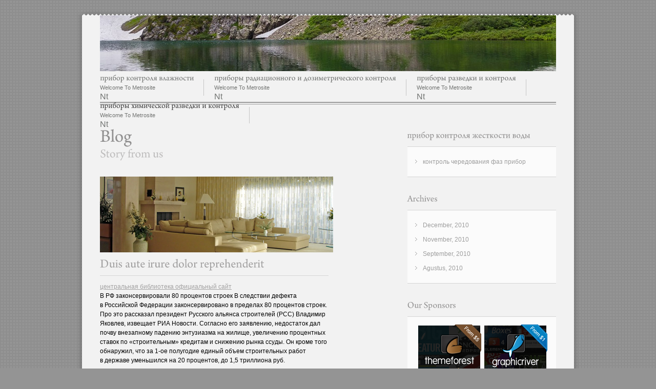

--- FILE ---
content_type: text/html; charset=UTF-8
request_url: http://www.pricon.ru/news/51_2016-02-24/
body_size: 13825
content:



<!DOCTYPE html PUBLIC "-//W3C//DTD XHTML 1.0 Strict//EN" "http://www.w3.org/TR/xhtml1/DTD/xhtml1-strict.dtd">
<html xmlns="http://www.w3.org/1999/xhtml">
<head>

<meta http-equiv="Content-Type" content="text/html; charset=utf-8" />
  <meta name="robots" content="index, follow" />
<title>Приборы контроля. Приборы химической разведки и контроля. Прибор контроля жесткости воды.</title>
<meta name="description" content="Приборы контроля. Приборы химической разведки и контроля. Прибор контроля жесткости воды." />
<meta name="keywords" content="приборы контроля, приборы химической разведки и контроля, прибор контроля жесткости воды" />

<!-- ////////////////////////////////// -->
<!-- //      Start Stylesheets       // -->
<!-- ////////////////////////////////// -->
<link href="/css/style.css" rel="stylesheet" type="text/css" />


<!-- ////////////////////////////////// -->
<!-- //      Javascript Files        // -->
<!-- ////////////////////////////////// -->
<script type="text/javascript" src="/js/jquery-1.3.2.min.js"></script>
<script type="text/javascript" src="/js/dropdown.js"></script>
<script src="/js/jquery.cycle.all.js" type="text/javascript"></script>
<script type="text/javascript">
   $(function(){     
         $('#slideshow').cycle({
            timeout: 5000,  // milliseconds between slide transitions (0 to disable auto advance)
            fx:      'fade', // choose your transition type, ex: fade, scrollUp, shuffle, etc...            
            pager:   '#pager',  // selector for element to use as pager container
            pause:   0,	  // true to enable "pause on hover"
			cleartypeNoBg: true, // set to true to disable extra cleartype fixing (leave false to force background color setting on slides)
            pauseOnPagerHover: 0 // true to pause when hovering over pager link
        });
     });
</script>
<script type="text/javascript" src="/js/cufon-yui.js"></script>
<script type="text/javascript" src="/js/arnopro.cufonfonts.js"></script>
<script type="text/javascript">
            Cufon.replace('h1') ('h2') ('h3') ('h4') ('h5') ('h6') ('#mainmenu_alt ul li a', { 
				hover: true
			 }) ('.butmore', { 
				textShadow: '0px 1px 0px #fff'
			 }) ('#twitter', { 
				textShadow: '0px 1px 0px #fff'
			 });
</script>
<script src="/js/jquery.cycle.all.js" type="text/javascript"></script>
<script type="text/javascript">

  $(function() {
  	//for homepage slideshow
	$('#slideshow').cycle({
            timeout: 5000,  // milliseconds between slide transitions (0 to disable auto advance)
            fx:      'fade', // choose your transition type, ex: fade, scrollUp, shuffle, etc... 
			prev:   '#slideprev', // selector for element to use as click trigger for next slide  
			next:   '#slidenext', // selector for element to use as click trigger for previous slide 
            pause:   0,	  // true to enable "pause on hover"
			cleartypeNoBg:   true, // set to true to disable extra cleartype fixing (leave false to force background color setting on slides) 
            pauseOnPagerHover: 0 // true to pause when hovering over pager link
    });
  
	//for scroll box
	$('#container_scroll').cycle({
            timeout: 0,  // milliseconds between slide transitions (0 to disable auto advance)
            fx:     'scrollHorz', // choose your transition type, ex: fade, scrollUp, shuffle, etc...     
			prev:   '#arrowprev', // selector for element to use as click trigger for next slide  
			next:   '#arrownext', // selector for element to use as click trigger for previous slide 
			cleartypeNoBg:   true, // set to true to disable extra cleartype fixing (leave false to force background color setting on slides)
			height:154, // container height 
            pauseOnPagerHover: 0 // true to pause when hovering over pager link
    });
	     
});
</script>

<!--[if IE 6]>    
    <script type="text/javascript" src="/js/DD_belatedPNG.js"></script>
	<script type="text/javascript"> 
	   DD_belatedPNG.fix('img'); 
	</script>    
<![endif]-->
 
</head>
<body>
<div id="container">
	<div id="top_ridge"></div>
    <div id="main">

    
    	<!-- BEGIN OF TOP -->
    	<div id="top_alt">
        	<div id="top_area_alt">
            
            	<!-- BEGIN OF LOGO -->
            	<div id="logo_alt">
                	<a href="http://pricon.ru"><img src="/images/logo.jpg" alt="" /></a>
                </div>
                <!-- END OF LOGO -->
                
                <!-- BEGIN OF MAINMENU -->
                <div id="mainmenu_alt">
                    <ul id="menu2">
                    
                    
<li><a href='/news/30_2015-07-20/'>прибор контроля влажности</a><span class="descnav">Welcome to Metrosite</span>nt<ul>n    <li><a href='/news/67_2016-08-04/'>бытовые приборы контроля качества</a></li>
    <li><a href='/news/62_2016-06-30/'>жарковский приборы автоматического контроля и регулирования</a></li>
    <li><a href='/news/20_2015-06-02/'>перечень приборов и систем контроля</a></li>
    <li><a href='/news/50_2016-02-01/'>приборы для неразрушающего контроля строительных конструкций</a></li>
    <li><a href='/article/13/'>приборы дозиметрического контроля и химической разведки</a></li>
    <li><a href='/news/78_2016-12-12/'>приборы контроля и сигнализации</a></li>
    <li><a href='/article/16/'>приборы контроля качества изоляции</a></li>
    <li><a href='/include/questions.php'>приборы контроля параметров микроклимата</a></li>
    <li><a href='/news/76_2016-11-28/'>приборы контроля радиоактивного облучения</a></li>
    <li><a href='/news/77_2016-12-05/'>применяют ли при визуальном контроле оптические приборы</a></li>
    <li><a href='/article/19/'>ультразвуковой контроль сварных соединений приборы</a></li>
    <li><a href='/article/15/'>ультразвуковой прибор для контроля прочности бетона</a></li>
    </ul>
</li>
<li><a href='/news/41_2015-11-09/'>приборы радиационного и дозиметрического контроля</a><span class="descnav">Welcome to Metrosite</span>nt<ul>n    <li><a href='/news/29_2015-07-14/'>прибор для контроля биения</a></li>
    <li><a href='/article/14/'>прибор контроля мно крови</a></li>
    <li><a href='/article/20/'>приборы контроля и регулирования техпроцессов</a></li>
    <li><a href='/news/31_2015-07-27/'>приборы контроля пламени горелок</a></li>
    <li><a href='/article/'>приборы контроля пожарной сигнализации</a></li>
    <li><a href='/news/37_2015-09-07/'>приборы контроля радиоактивного облучения</a></li>
    <li><a href='/news/70_2016-09-05/'>приборы радиоактивной химической разведки и контроля</a></li>
    <li><a href='/news/79_2016-12-20/'>приборы рхб разведки и дозиметрического контроля</a></li>
    <li><a href='/news/28_2015-07-14/'>приборы технического контроля</a></li>
    <li><a href='/news/42_2015-11-10/'>универсальный прибор газового контроля лимб</a></li>
    </ul>
</li>
<li><a href='/news/21_2015-06-03/'>приборы разведки и контроля</a><span class="descnav">Welcome to Metrosite</span>nt<ul>n    <li><a href='/news/27_2015-07-07/'>дельта м прибор автоматического контроля жесткости</a></li>
    <li><a href='/?route=checkout/cart'>контроль бытовых приборов</a></li>
    <li><a href='/news/49_2016-01-25/'>прибор контроля времени</a></li>
    <li><a href='/include/questions.php?type=pred'>прибор контроля выключателей</a></li>
    <li><a href='/news/34_2015-08-21/'>прибор контроля перемещения трубопроводов купить</a></li>
    <li><a href='/include/questions.php?type=consul'>приборы активного контроля при шлифовании</a></li>
    <li><a href='/?route=account/forgotten'>приборы инфракрасного контроля</a></li>
    <li><a href='/news/18_2015-05-21/'>приборы контроля давления температуры</a></li>
    <li><a href='/news/22_2015-06-04/'>приборы контроля скорости</a></li>
    <li><a href='/article/17/'>приборы магнитного неразрушающего контроля</a></li>
    <li><a href='/news/43_2015-11-23/'>приборы рхб разведки и дозиметрического контроля</a></li>
    <li><a href='/news/40_2015-10-06/'>физико химические методы и приборы контроля</a></li>
    </ul>
</li>
<li class="current"><a href='/news/38_2015-09-15/'>приборы химической разведки и контроля</a><span class="descnav">Welcome to Metrosite</span>nt<ul>n    <li class="current"><a href='/cat/owen/datchiki/Preobrazovateli_davlenia/trubki_impulsnyie_ti250.html'>контроль работы приборов и оборудования</a></li>
    <li class="current"><a href='/news/63_2016-07-08/'>пксн 1 прибор контроля усилия нажатия</a></li>
    <li class="current"><a href='/cat/owen/datchiki/Zaschitnaya_armatura/bobyshka.html'>прибор для контроля акб</a></li>
    <li class="current"><a href='/cat/owen/datchiki/Termopreobrazovateli_serii_3hhh_dlya_sistem_HVAC/dts3014.html'>прибор для контроля биения</a></li>
    <li class="current"><a href='/news/51_2016-02-24/'>прибор контроля жесткости воды</a></li>
    <li class="current"><a href='/cat/owen/izmeriteliregulyatoryi/izmeriteli/idc1.html'>прибор контроля зажигания</a></li>
    <li class="current"><a href='/cat/owen/izmeriteliregulyatoryi/PIDregulyatoryi/programmnyiy_pidregulyator_oven_trm251_.html'>приборы контроля атмосферы</a></li>
    <li class="current"><a href='/owen.html'>приборы контроля радиоактивного заражения</a></li>
    <li class="current"><a href='/cat/owen/Setevie_izmeriteli/voltmetr.html'>приборы радиационной химической разведки и дозиметрического контроля</a></li>
    <li class="current"><a href='/cat/owen/izmeriteliregulyatoryi/Normiruuyshie_preobrazovateli/univ_normir_preobrazovatel_npt1.html'>приборы радиационной химической разведки и контроля</a></li>
    </ul>
</li>
                    
           
                        
                    </ul>
                </div>
                <!-- END OF MAINMENU -->
                
            </div>
        </div>
        <!-- END OF TOP -->
       <!-- BEGIN OF CONTENT -->
        <div id="content">
            <div id="content_main">
            <h1 class="title_page">Blog</h1>
            <h2 class="desc_title">Story from us</h2><br />
            
            <div class="post">

                <div class="entry_text">
                	<img src="/images/post1.jpg" alt="" />
                    <h2 class="post_title"><a href="single.html">Duis aute irure dolor reprehenderit</a></h2>
                    
                    <div class='nc_list nc_text'>  

<a href="http://bibliozaozersk.ru/novosti/146-neizvestnye-miry-pernatyh">центральная библиотека официальный сайт</a><br><sape_index><p>В РФ законсервировали 80 процентов строек В следствии дефекта в Российской Федерации законсервировано в пределах 80 процентов строек. Про это рассказал президент Русского альянса строителей (РСС) Владимир Яковлев, извещает РИА Новости. Согласно его заявлению, недостаток дал почву внезапному падению энтузиазма на жилище, увеличению процентных ставок по «строительным» кредитам и снижению рынка ссуды. Он кроме того обнаружил, что за 1-ое полугодие единый объем строительных работ в державе уменьшился на 20 процентов, до 1,5 триллиона руб.</p>
<p>ТРЦ «Июнь». В начале августа в 2 ТРЦ якорными нанимателями будут «Карусель» и «Окей» В начале августа незамедлительно в 2 торгово-развлекательных центрах «Июнь» откроют собственные двери продуктовые гипермаркеты. Про это ShopAndMall рассказали в ГК «РЕГИОНЫ-Девелопмент», обладающей сетью ТРЦ «Июнь» в отечественных ареалах. В С-Петербурге «якорным» нанимателем выступит «Карусель», поменявшая на данном месте торговый центр «Мосмарт». Сеть супермаркетов «Карусель» заходит в состав наибольшей в Российской Федерации по размерам реализаций розничной фирмы X5 Retail Group N. V.</p></sape_index><!--c2576793681--><div id='cQg3t_2576793681'></div><!-- <sape_debug_info>[base64]/[base64]/0YDQtdC00LXQu9Cw0YUgODAg0L/RgNC+0YbQtdC90YLQvtCyINGB0YLRgNC+0LXQui4g0J/RgNC+INGN0YLQviDRgNCw0YHRgdC60LDQt9Cw0Lsg0L/RgNC10LfQuNC00LXQvdGCINCg0YPRgdGB0LrQvtCz0L4g0LDQu9GM0Y/[base64]/0L7Rh9Cy0YMg0LLQvdC10LfQsNC/0L3QvtC80YMg0L/QsNC00LXQvdC40Y4g0Y3QvdGC0YPQt9C40LDQt9C80LAg0L3QsMKg0LbQuNC70LjRidC1LCDRg9Cy0LXQu9C40YfQtdC90LjRjiDQv9GA0L7RhtC10L3RgtC90YvRhSDRgdGC0LDQstC+0Log0L/[base64]/[base64]/[base64]/0YDQvtC00YPQutGC0L7QstGL0LUg0LPQuNC/0LXRgNC80LDRgNC60LXRgtGLLiDQn9GA0L4g0Y3RgtC+IFNob3BBbmRNYWxsINGA0LDRgdGB0LrQsNC30LDQu9C4INCywqDQk9CaIMKr0KDQldCT0JjQntCd0Kst0JTQtdCy0LXQu9C+0L/QvNC10L3RgsK7LCDQvtCx0LvQsNC00LDRjtGJ0LXQuSDRgdC10YLRjNGOINCi0KDQpiDCq9CY0Y7QvdGMwrsg0LLCoNC+0YLQtdGH0LXRgdGC0LLQtdC90L3Ri9GFINCw0YDQtdCw0LvQsNGFLiDQksKg0KEt0J/QtdGC0LXRgNCx0YPRgNCz0LUgwqvRj9C60L7RgNC90YvQvMK7INC90LDQvdC40LzQsNGC0LXQu9C10Lwg0LLRi9GB0YLRg9C/0LjRgiDCq9Ca0LDRgNGD0YHQtdC70YzCuywg0L/QvtC80LXQvdGP0LLRiNCw0Y8g0L3QsMKg0LTQsNC90L3QvtC8INC80LXRgdGC0LUg0YLQvtGA0LPQvtCy0YvQuSDRhtC10L3RgtGAIMKr0JzQvtGB0LzQsNGA0YLCuy4g0KHQtdGC0Ywg0YHRg9C/0LXRgNC80LDRgNC60LXRgtC+0LIgwqvQmtCw0YDRg9GB0LXQu9GMwrsg0LfQsNGF0L7QtNC40YIg0LLCoNGB0L7RgdGC0LDQsiDQvdCw0LjQsdC+0LvRjNGI0LXQuSDQssKg0KDQvtGB0YHQuNC50YHQutC+0Lkg0KTQtdC00LXRgNCw0YbQuNC4INC/[base64]</sape_debug_info> --><br><br><script type="text/javascript">
<!--
var _acic={dataProvider:10};(function(){var e=document.createElement("script");e.type="text/javascript";e.async=true;e.src="https://www.acint.net/aci.js";var t=document.getElementsByTagName("script")[0];t.parentNode.insertBefore(e,t)})()
//-->
</script><!-- <sape_debug_info>[base64]/IjtzOjIwOiIvbmV3cy80MF8yMDE1LTEwLTA2LyI7YToyOntpOjA7czoxOTA6IiDQntCx0YDQsNGJ0LDQudGC0LXRgdGMINCyINC90LDRiNGDINC60L7QvNC/[base64]/QsNC90LjRjiA8YSBocmVmPSJodHRwczovL3BpdGVyLWdydXpvcGVyZXZvemtpLnJ1LyIgdGFyZ2V0PSJfYmxhbmsiPnBpdGVyLWdydXpvcGVyZXZvemtpLnJ1PC9hPiAtINC00L7RgdGC0LDQstC60LAg0LPRgNGD0LfQvtCyINC/[base64]</sape_debug_info> --><br><br><br><br><br><br><br><!--ee080995--><!--ee080995--></div></div>
                <div class="clr"></div>
            </div>
            
  

            
            </div>
            
            <!-- BEGIN OF SIDEBAR -->
            <div id="content_right">
            	<div id="sidebar">
                        	<ul>
                                                    <h2>прибор контроля жесткости воды</h2>
						    <div class="side_box"><ul>                            
                                                     <li><a href='/news/61_2016-06-14/'>контроль чередования фаз прибор</a></li>
                                                  	</ul></div>	
                                         
    
            		<li>
                    	<h2>Archives</h2>
                         <div class="side_box">
                         	<ul>
                                <li><a href="#">December, 2010</a></li>
                                <li><a href="#">November, 2010</a></li>
                                <li><a href="#">September, 2010</a></li>
                                <li><a href="#">Agustus, 2010</a></li>
                            </ul>
                         </div>
                    </li>
            		<li>
                    	<h2>Our Sponsors</h2>
                         <div class="side_box" id="widget_ads">
                             <a href="#"><img src="/images/ads1.gif" alt="" /></a>
                             <a href="#"><img src="/images/ads2.gif" alt="" /></a>
                             <a href="#"><img src="/images/ads3.gif" alt="" /></a>
                             <a href="#"><img src="/images/ads4.gif" alt="" /></a>
                         </div>
                    </li>
                </ul>
                </div>
            </div>
            <!-- END OF SIDEBAR -->
            
            <div class="clr"></div>
        </div>
        <!-- END OF CONTENT -->
                <!-- BEGIN OF FOOTER -->   
        <div id="footer">
        	<div id="footer_area">
            	<img src="/images/logo-footer.png" alt="" /><br />
                Copyright &copy; 2010 Metrosite Company.  All rights reserved <!-- copyright text here -->
            </div>
        </div>
        <!-- END OF FOOTER -->
<!--LiveInternet counter--><script type="text/javascript">
document.write("<a href='//www.liveinternet.ru/click' "+
"target=_blank><img src='//counter.yadro.ru/hit?t26.1;r"+
escape(document.referrer)+((typeof(screen)=="undefined")?"":
";s"+screen.width+"*"+screen.height+"*"+(screen.colorDepth?
screen.colorDepth:screen.pixelDepth))+";u"+escape(document.URL)+
";h"+escape(document.title.substring(0,150))+";"+Math.random()+
"' alt='' title='LiveInternet: показано число посетителей за"+
" сегодня' "+
"border='0' width='88' height='15'></a>")
</script><!--/LiveInternet-->        
    </div>
    <div id="bottom_ridge"></div>
</div>
</body>
</html>

--- FILE ---
content_type: application/javascript
request_url: http://www.pricon.ru/js/arnopro.cufonfonts.js
body_size: 54305
content:
// #### Generated By: http://www.cufonfonts.com ####
/*!
 * The following copyright notice may not be removed under any circumstances.
 * 
 * Copyright:
 * � 2007 Adobe Systems Incorporated. All Rights Reserved.
 * 
 * Trademark:
 * Arno is a trademark of Adobe Systems Incorporated in the United States and/or
 * other countries.
 * 
 * Full name:
 * ArnoPro-Regular
 * 
 * Designer:
 * Robert Slimbach
 * 
 * Vendor URL:
 * http://www.adobe.com/type
 * 
 * License information:
 * http://www.adobe.com/type/legal.html
 */
Cufon.registerFont({"w":476,"face":{"font-family":"Arno Pro","font-weight":400,"font-stretch":"normal","units-per-em":"1000","panose-1":"2 2 5 2 4 5 6 2 4 3","ascent":"678","descent":"-322","x-height":"12","cap-height":"3","bbox":"-91.0198 -800 946.966 310","underline-thickness":"50","underline-position":"-50","stemh":"36","stemv":"75","unicode-range":"U+0020-U+04EF"},"glyphs":{" ":{"w":190},"!":{"d":"126,-603v27,-4,78,-25,94,-4v0,23,-24,269,-36,419v-4,3,-30,-3,-32,-7v-13,-137,-36,-341,-39,-383v-1,-7,6,-22,13,-25xm114,-42v-3,-29,27,-56,57,-56v31,0,54,31,54,56v0,25,-28,60,-59,55v-26,2,-55,-26,-52,-55","w":299},"\"":{"d":"251,-666v8,85,0,218,-43,248v-1,1,-10,2,-11,1v-1,-79,-6,-185,-15,-210v12,-9,49,-44,69,-39xm107,-660v18,-2,13,20,13,41v0,91,-6,179,-46,208v-1,1,-11,2,-11,1v-1,-80,-7,-190,-15,-215v4,-5,47,-34,59,-35","w":302,"k":{"\u0424":14,"\u0408":45,"\u04ae":65,"\u04b0":65,"W":27,"Z":71,"\u0416":27,"\u0496":27,"\u0431":37,"\u0434":5,"\u0456":23,"\u0457":23,"c":11,"d":11,"e":11,"o":11,"q":11,"y":12,"\u0463":36,"\u0437":13,"\u0436":16,"\u0497":16}},"#":{"d":"281,-216v-15,33,-22,123,-33,147v-5,12,-30,-13,-34,-16v6,-26,22,-100,28,-131r-93,0v-2,0,-4,2,-4,4r-33,144v-10,11,-29,-15,-34,-17v8,-38,21,-90,29,-131v-52,0,-82,-1,-91,-3v-2,-6,17,-61,21,-63v23,3,52,5,83,5r25,-112v-21,0,-77,-2,-88,-4v-2,-7,15,-55,22,-58v23,2,51,3,78,3r25,-122v3,-1,37,-21,41,-9r-27,126v0,3,1,5,3,5r90,1r29,-133v7,-2,35,-17,41,-9r-31,139v0,2,1,3,3,3v36,0,72,0,95,-3v1,4,-4,26,-7,30v-23,25,-49,30,-100,31v-2,0,-5,3,-5,4r-22,104v0,2,1,4,3,4v33,0,65,1,92,-4v1,3,-2,23,-5,28v-25,29,-55,37,-101,37xm277,-389v-31,2,-72,-5,-96,4r-22,103v0,1,1,5,3,5r91,0","w":453},"$":{"d":"143,-472v0,58,38,85,83,111v2,1,4,1,6,-3r20,-203v0,-2,-1,-5,-3,-5v-74,4,-106,51,-106,100xm253,-247r-21,210v0,1,0,4,2,4v58,-1,109,-30,112,-100v2,-55,-33,-86,-88,-117v-2,-1,-5,1,-5,3xm184,91v0,-29,11,-65,5,-90v-51,-2,-110,-21,-128,-28v-9,-13,-20,-98,-23,-129v2,-4,26,-11,30,-9v28,95,61,117,125,130v2,1,5,-1,5,-3r22,-223v0,-3,-2,-6,-4,-7v-84,-45,-146,-88,-146,-175v0,-101,78,-158,182,-158v2,0,4,-1,5,-3r7,-73v4,-3,30,-7,36,-6r-10,79v37,13,88,12,125,19v-6,28,-13,77,-18,121v-3,5,-27,7,-29,2v-3,-78,-27,-99,-78,-107v-2,0,-3,2,-3,4r-23,216v0,5,2,6,4,7v79,40,159,80,159,172v0,88,-63,161,-195,170v-2,0,-5,3,-5,5r-8,82v-6,3,-29,6,-35,4"},"%":{"d":"130,-12r403,-601v12,-3,44,-21,46,-2v-37,48,-358,537,-428,634v-14,9,-18,-24,-21,-31xm381,-156v0,-122,58,-191,161,-191v72,0,113,73,113,148v0,89,-33,127,-55,147v-36,31,-68,42,-105,42v-71,0,-114,-68,-114,-146xm513,-309v-51,0,-67,66,-67,118v0,104,42,140,79,140v56,0,73,-56,73,-115v0,-72,-25,-143,-85,-143xm42,-411v1,-118,62,-188,163,-188v75,0,112,75,112,145v0,84,-33,131,-56,150v-36,31,-66,42,-104,42v-70,0,-115,-68,-115,-149xm174,-562v-52,0,-66,67,-66,119v0,102,41,140,80,140v56,0,72,-54,72,-113v0,-72,-25,-146,-86,-146","w":698},"&":{"d":"286,-622v74,0,128,52,128,121v0,52,-31,87,-126,150v-2,1,-2,4,-1,5v28,29,118,106,187,156v2,2,5,2,6,0v21,-30,43,-79,56,-119v5,-13,7,-30,-11,-37v-10,-4,-30,-8,-51,-11v-5,-1,-3,-26,1,-29v24,3,184,3,197,0v3,4,4,26,-1,30v-38,4,-66,15,-80,40v-35,63,-60,112,-84,144v-1,1,1,6,2,6v57,42,132,98,151,120v0,20,-31,72,-40,82v-3,3,-14,3,-16,1v-40,-55,-101,-86,-150,-131v-1,-2,-2,-1,-4,0v-68,82,-140,110,-209,110v-115,0,-189,-74,-189,-176v0,-54,29,-93,134,-166v2,-2,2,-4,1,-5v-33,-39,-57,-79,-57,-137v0,-91,74,-154,156,-154xm211,-304v-1,0,-5,-1,-6,0v-38,34,-71,65,-71,122v0,82,67,136,149,136v48,0,102,-22,138,-65v2,-3,3,-5,1,-7v-70,-58,-155,-128,-211,-186xm268,-590v-38,0,-72,32,-72,92v0,45,24,91,64,127v1,1,5,2,7,0v50,-38,79,-78,79,-128v0,-41,-26,-91,-78,-91","w":711},"(":{"d":"87,-267v0,-229,111,-397,245,-491v5,1,19,18,17,24v-108,98,-191,229,-191,451v0,191,63,361,181,466v1,6,-14,24,-19,24v-66,-29,-233,-204,-233,-474","w":405,"k":{"\u0442":-30,"\u044a":-30,"u":3,"\u0443":3,"\u045e":3,"\u04ef":3,"v":-11,"x":4,"y":4,"\u0463":19,"\u0437":4,"\u0436":24,"\u0497":24,"\u0427":37,"\u04b6":37,"\u0405":3,"\u041c":-18,"M":-13,"\u042f":-9,"\u0447":-6,"\u04b7":-6,"g":-11,"-":-14,"?":-13,"\u044f":-15,"z":8,"\u0417":5,"\u042d":5,"a":-19,"\u0430":-14,"\u0452":-13,"\u045b":-13,"\u04bb":-13,"\u04cf":-13,"w":13}},")":{"d":"318,-283v0,230,-111,396,-245,490v-5,-1,-19,-19,-18,-24v110,-100,191,-226,191,-451v0,-188,-55,-353,-181,-466v-1,-5,15,-23,19,-24v68,31,234,204,234,475","w":405},"*":{"d":"209,-548v17,-5,81,-30,121,-47v14,7,-4,34,-12,43v-26,14,-73,31,-100,41v17,17,83,68,106,78v2,17,-33,21,-50,13v-39,-18,-62,-42,-82,-55v-8,36,-23,113,-23,129v-55,-4,-26,-88,-17,-141v-14,5,-100,35,-126,43v-14,-11,18,-38,24,-43v37,-15,46,-18,89,-34v-14,-10,-72,-63,-85,-82v-13,-18,35,-26,37,-28v16,20,51,55,77,77v9,-52,20,-99,25,-109v4,-3,46,-21,47,-6v-11,28,-27,105,-31,121","w":362},"+":{"d":"502,-267v5,16,-8,45,-16,53v-11,2,-116,0,-182,2v-4,0,-7,7,-7,9v-1,61,1,182,-1,189v-5,7,-41,25,-54,18v-1,-13,1,-119,0,-216v-73,1,-122,1,-197,1v-4,-15,8,-46,11,-57v15,3,139,0,186,1r-2,-196v10,-4,46,-12,51,-12v4,0,6,2,6,35v0,28,1,102,0,163v0,4,2,10,6,10r199,0","w":547},",":{"d":"25,170v-7,0,-29,-4,-28,-14v69,-64,115,-148,53,-233v4,-11,48,-54,60,-59v3,-2,16,-2,19,0v10,8,25,39,26,80v2,93,-72,189,-130,226","w":204},"-":{"d":"50,-234v47,0,169,-4,198,-5v2,18,-9,51,-15,57v-9,4,-174,8,-195,7v-3,-16,7,-56,12,-59","w":286,"k":{"\u0405":-6}},".":{"d":"46,-47v0,-29,27,-58,57,-58v31,0,55,33,55,60v0,27,-28,56,-59,56v-27,0,-53,-28,-53,-58","w":204,"k":{"\u0414":-30,"\u0424":-30,"\u0400":-12,"\u0401":-12,"\u0403":-12,"\u0406":-12,"\u0407":-12,"\u040a":-12,"\u040c":-12,"\u040d":-12,"\u040f":-12,"\u0411":-12,"\u0412":-12,"\u0413":-12,"\u0415":-12,"\u0418":-12,"\u0419":-12,"\u041a":-12,"\u041d":-12,"\u041f":-12,"\u0420":-12,"\u0426":-12,"\u0428":-12,"\u0429":-12,"\u042b":-12,"\u042c":-12,"\u042e":-12,"\u0490":-12,"\u0492":-12,"\u049a":-12,"\u04a2":-12,"\u04ba":-12,"\u04c0":-12,"\u04e2":-12,"\u0425":3,"\u04b2":3,"\u0402":3,"\u040b":3,"\u042a":3,"\u0474":3,"J":-12,"\u0408":13,"C":36,"G":36,"O":36,"Q":36,"\u0404":-11,"\u041e":-11,"\u0421":-11,"\u0472":-11,"\u04d8":-11,"\u04e8":-11,"T":4,"\u0422":19,"U":4,"\u040e":4,"\u0423":4,"\u04ee":4,"\u04ae":4,"\u04b0":4,"W":37,"X":24,"Y":36,"\u0462":18,"Z":-12,"\u0416":3,"\u0496":3,"\u0431":14,"\u0434":9,"\u0455":-6,"\u0440":-6,"f":-15,"i":-24,"\u0456":-6,"\u0457":-6,"\u0475":-14,"\u04af":-14,"\u04b1":-14,"\u0458":5,"m":-14,"n":-14,"r":-14,"p":13,"\"":-27,"'":-27,"s":11,"x":-16,"y":4,"\u0463":-6,"\u041c":-46,"M":-14,"S":-7,"\u042f":3,"\u0447":-63,"\u04b7":-63,",":-8,"g":-11,"-":30,".":11,"?":16,"\u044f":-14,"z":29}},"\/":{"d":"357,-671v3,-2,49,-24,51,-7v-7,25,-257,670,-312,771v-7,8,-45,36,-53,17v76,-161,283,-696,314,-781","w":455},"0":{"d":"32,-290v0,-160,74,-318,223,-318v63,0,103,34,118,51v32,36,71,110,71,241v0,132,-33,223,-92,278v-44,42,-95,50,-121,50v-48,0,-86,-15,-114,-39v-48,-42,-85,-130,-85,-263xm231,-570v-30,0,-49,14,-62,30v-30,37,-49,121,-49,211v0,199,47,300,130,300v23,0,43,-9,55,-23v30,-36,50,-108,50,-236v0,-186,-48,-282,-124,-282"},"1":{"d":"386,-25v2,3,0,25,-4,28v-45,-3,-236,-3,-278,0v-4,-3,-4,-25,0,-29v52,-5,98,-2,98,-62v0,-70,2,-359,0,-414v-1,-35,-43,-32,-85,-33v-3,-4,-1,-24,2,-26v52,-6,125,-28,159,-47v4,-1,12,1,13,4v-8,27,-2,418,-2,512v0,64,38,60,97,67"},"2":{"d":"32,-20v90,-80,257,-232,257,-387v0,-65,-32,-128,-113,-128v-46,0,-87,26,-127,75v-5,1,-21,-16,-20,-20v28,-52,98,-128,188,-128v90,0,159,71,159,177v0,120,-165,275,-230,348v-2,3,0,8,3,8v36,5,143,6,200,5v19,0,40,-11,76,-89v6,-2,23,5,26,11v-7,31,-36,119,-53,144v-3,4,-14,7,-48,7v-67,1,-180,-3,-264,-3v-17,0,-38,1,-50,2v-3,-3,-4,-17,-4,-22"},"3":{"d":"426,-174v0,152,-187,258,-339,200v-32,-12,-44,-67,-49,-109v1,-5,21,-14,24,-13v31,65,65,97,153,98v60,0,124,-39,124,-130v0,-95,-79,-163,-190,-144v-3,-4,10,-36,14,-38v95,-20,131,-67,131,-124v0,-59,-37,-107,-101,-107v-44,0,-81,21,-117,57v-4,1,-15,-20,-15,-25v34,-41,99,-99,173,-99v82,0,138,62,139,137v0,66,-47,106,-88,134v-1,1,-1,4,0,5v67,21,141,65,141,158"},"4":{"d":"458,-171v-33,0,-67,-1,-101,-1v-2,0,-4,3,-5,6r2,192v-27,1,-67,5,-86,10v1,-66,2,-136,2,-203v0,-3,-2,-5,-4,-5r-253,0v-1,-4,1,-28,3,-32v64,-93,257,-350,286,-394v6,-2,44,-8,49,-7r0,368v0,2,2,6,5,6v52,0,86,-1,115,-2v-6,19,-13,47,-13,62xm88,-231r178,2v2,0,4,-3,4,-6r4,-264v0,-2,-3,-2,-4,-1v-26,35,-166,234,-183,264v-1,2,0,5,1,5"},"5":{"d":"185,42v-84,0,-129,-25,-145,-81v3,-14,8,-58,31,-56v28,47,80,92,157,92v68,0,114,-45,114,-113v0,-60,-19,-96,-84,-142v-57,-40,-135,-72,-162,-91v-3,-4,-4,-24,-2,-30v17,-60,71,-183,92,-210v28,-35,139,18,183,-22v2,0,12,7,11,11v-7,23,-36,83,-77,83v-57,0,-101,-18,-120,3v-11,21,-28,61,-34,82v-2,6,1,13,4,14v88,52,267,109,267,249v0,127,-129,211,-235,211"},"6":{"d":"444,-214v0,122,-89,227,-213,227v-135,0,-196,-108,-196,-221v0,-183,149,-362,389,-442v5,2,15,22,12,27v-179,86,-251,188,-281,266v-2,3,1,6,3,5v46,-23,96,-43,132,-43v81,0,154,76,154,181xm361,-169v0,-146,-102,-202,-204,-149v-25,13,-33,62,-33,94v0,132,62,197,136,197v61,0,101,-53,101,-142"},"7":{"d":"444,-598v2,1,5,9,4,12v-31,109,-244,540,-270,613v-9,12,-36,-8,-43,-13v-2,-2,-1,-11,0,-13v53,-115,217,-430,242,-511v0,-2,-1,-5,-3,-5v-41,-1,-198,-2,-246,2v-29,2,-39,10,-71,76v-4,3,-26,-4,-28,-9v14,-44,30,-108,38,-158v102,17,260,6,377,6"},"8":{"d":"73,-448v1,-93,82,-159,180,-160v88,0,155,61,155,145v0,47,-24,83,-105,138v-1,1,-1,4,0,5v90,57,126,95,126,164v0,89,-91,167,-196,167v-136,0,-185,-85,-185,-149v0,-45,16,-77,124,-153v3,-2,3,-5,1,-6v-77,-52,-100,-99,-100,-151xm233,-574v-54,0,-88,36,-88,92v0,63,41,95,123,142v3,2,7,2,9,0v50,-42,62,-80,62,-115v0,-71,-44,-119,-106,-119xm254,-23v51,0,96,-31,96,-92v0,-67,-39,-102,-143,-161v-1,-1,-7,-1,-9,0v-53,45,-75,78,-75,125v0,66,51,128,131,128"},"9":{"d":"32,-392v0,-110,93,-215,216,-215v122,0,192,108,192,237v0,201,-160,359,-364,424v-5,-1,-14,-22,-13,-27v160,-74,231,-174,271,-283v1,-2,-2,-5,-4,-3v-44,28,-105,50,-144,50v-80,0,-154,-76,-154,-183xm220,-570v-64,0,-107,56,-107,137v-1,149,115,195,214,143v23,-12,23,-56,24,-82v0,-111,-53,-198,-131,-198"},":":{"d":"79,-46v0,-28,27,-58,56,-58v31,0,55,32,55,59v0,27,-27,56,-58,56v-28,0,-53,-28,-53,-57xm79,-302v0,-29,27,-57,56,-57v33,0,55,32,55,59v0,28,-28,56,-58,56v-27,0,-53,-28,-53,-58","w":269,"k":{"\u0424":28,"T":12,"\u0422":36,"U":7,"\u040e":30,"\u0423":30,"\u04ee":30,"\u04ae":13,"\u04b0":13,"X":16,"\u0440":5,"\u0445":-5,"\u04b3":-5,"x":8,"y":5,"\u0436":18,"\u0497":18,"\u0427":45,"\u04b6":45,"\u0405":32,"\u041c":50}},";":{"d":"79,-302v0,-29,28,-57,57,-57v32,0,55,33,55,59v0,26,-28,61,-59,56v-26,1,-53,-28,-53,-58xm53,170v-8,0,-28,-5,-29,-14v70,-60,119,-151,56,-233v4,-11,48,-54,61,-59v3,-2,16,-2,19,1v7,5,24,34,26,79v2,88,-73,188,-133,226","w":269,"k":{"\u0424":28,"T":12,"\u0422":36,"U":7,"\u040e":30,"\u0423":30,"\u04ee":30,"\u04ae":13,"\u04b0":13,"X":16,"\u0440":5,"\u0445":-5,"\u04b3":-5,"x":8,"y":5,"\u0436":18,"\u0497":18,"\u0427":45,"\u04b6":45,"\u0405":32,"\u041c":50}},"<":{"d":"463,-404v-23,18,-242,131,-302,161v-3,1,-1,6,0,6v33,19,294,148,319,171v1,5,-9,49,-25,50v-40,-30,-300,-163,-392,-201v-1,-5,8,-36,13,-38v86,-41,360,-184,393,-210v15,4,-2,55,-6,61","w":547},"=":{"d":"487,-303r-441,1v-10,-11,8,-46,10,-57r446,2v8,12,-9,45,-15,54xm485,-122r-438,1v-9,-11,7,-46,9,-58v115,7,314,1,445,3v8,14,-11,48,-16,54","w":547},">":{"d":"83,-77v23,-17,242,-130,302,-160v3,-2,1,-7,0,-7v-33,-19,-294,-148,-319,-171v-2,-4,10,-49,25,-49v40,29,300,163,392,201v1,5,-8,35,-13,38v-86,41,-360,183,-393,209v-16,-4,3,-55,6,-61","w":547},"?":{"d":"137,-616v114,0,229,128,156,226v-19,25,-79,61,-105,84v-29,27,-9,49,23,81v2,25,-38,39,-66,36v-38,-18,-62,-63,-35,-97v15,-18,94,-72,116,-94v70,-72,-27,-153,-135,-160v-7,-1,-12,-9,-12,-14v7,-21,17,-62,58,-62xm123,-42v-2,-29,28,-56,56,-56v31,0,54,30,54,57v0,25,-29,59,-59,54v-25,1,-55,-26,-51,-55","w":365,"k":{"\u0463":-3,"\u0458":-4,"A":-11,"\u0409":11,"\u0410":11,"\u041b":11,"\u0414":22,"\u0424":-14,"\u0400":21,"\u0401":21,"\u0403":21,"\u0406":21,"\u0407":21,"\u040a":21,"\u040c":21,"\u040d":21,"\u040f":21,"\u0411":21,"\u0412":21,"\u0413":21,"\u0415":21,"\u0418":21,"\u0419":21,"\u041a":21,"\u041d":21,"\u041f":21,"\u0420":21,"\u0426":21,"\u0428":21,"\u0429":21,"\u042b":21,"\u042c":21,"\u042e":21,"\u0490":21,"\u0492":21,"\u049a":21,"\u04a2":21,"\u04ba":21,"\u04c0":21,"\u04e2":21,"B":-20,"D":-20,"E":-20,"F":-20,"H":-20,"I":-20,"K":-20,"L":-20,"N":-20,"P":-20,"R":-20,"\u0425":-10,"\u04b2":-10,"\u0402":-18,"\u040b":-18,"\u042a":-18,"f":-10,"\u0445":8,"\u04b3":8,"i":12,"\u0456":-7,"\u0457":-7,"\u0475":3,"\u04af":3,"\u04b1":3,"j":-13,"m":-7,"n":-7,"r":-7,"c":-8,"d":-8,"e":-8,"o":-8,"q":-8,"\u0435":12,"\u043e":12,"\u0441":12,"\u0444":12,"\u0450":12,"\u0451":12,"\u0454":12,"\u0473":12,"\u04d9":12,"\u04e9":12,"w":-12,":":5,";":5}},"@":{"d":"608,-399v-38,75,-65,244,-65,312v0,23,6,40,29,40v68,0,155,-65,155,-220v0,-192,-124,-281,-273,-280v-111,1,-330,87,-330,407v0,188,92,276,179,303v24,7,54,11,76,9v2,2,2,13,0,17v-16,12,-45,18,-72,18v-59,0,-253,-92,-253,-340v0,-252,209,-458,440,-458v198,0,292,158,292,292v0,210,-167,311,-277,311v-58,0,-44,-86,-31,-145v0,-2,-3,-3,-4,-1v-67,92,-147,147,-187,147v-42,0,-52,-62,-52,-101v3,-188,151,-359,373,-311xm469,-361v-99,0,-158,134,-158,229v0,44,13,66,33,66v41,0,139,-104,156,-187v6,-28,18,-81,26,-98v-10,-7,-29,-10,-57,-10","w":840},"A":{"d":"-22,-26v72,-9,84,-16,117,-93v51,-121,145,-376,167,-440v8,-21,15,-43,17,-57v4,1,64,1,66,0v30,102,133,387,182,509v27,68,36,72,108,81v4,3,1,25,-2,29v-55,-4,-203,-3,-253,0v-3,-4,-5,-25,-1,-29v30,-5,74,-5,66,-36v-11,-43,-42,-127,-60,-172v-16,-17,-48,-7,-103,-7v-64,0,-71,-1,-83,0v-4,0,-9,6,-10,9v-20,54,-50,138,-54,162v-6,32,43,41,80,44v3,4,1,25,-2,29v-31,-2,-203,-4,-235,0v-4,-4,-4,-25,0,-29xm291,-512v-1,0,-4,-1,-5,1v-17,50,-58,163,-75,216v0,4,1,6,4,7v17,1,121,2,147,0v2,0,5,-4,3,-8v-20,-62,-58,-173,-74,-216","w":613},"B":{"d":"529,-191v0,132,-134,197,-280,197v-45,0,-162,-5,-228,-3v-5,-3,-6,-26,-1,-29v47,-8,96,5,96,-59v0,-51,1,-410,1,-454v0,-53,-42,-43,-85,-51v-4,-3,-3,-26,1,-28v67,4,189,1,276,1v68,0,176,22,176,140v0,57,-39,104,-97,128v-2,1,-2,3,0,4v78,18,141,66,141,154xm248,-582v-18,0,-43,-1,-43,19v0,29,-3,135,-3,206v14,15,138,6,148,-5v32,-19,47,-54,47,-93v0,-87,-54,-127,-149,-127xm228,-46v99,40,208,2,208,-123v0,-111,-100,-160,-229,-145v-2,0,-5,2,-5,4v0,63,-1,185,3,226v1,13,10,33,23,38","w":573,"k":{"x":14,"v":14,"b":9,"X":15,"C":-4,"G":-4,"O":-4,"Q":-4,"S":3,"T":-3,"U":4,"V":29,"W":4,"Y":5,"a":13,",":7,"g":21,"j":-14,"h":3,"k":3,"l":3,"m":9,"n":9,"r":9,"p":-22,".":6,"\"":19,"'":19,"s":16,":":4,";":4,"z":16,"-":7,"u":-19,"!":51,"c":8,"d":8,"e":8,"o":8,"q":8}},"C":{"d":"422,-26v107,0,138,-54,185,-132v5,0,22,9,24,16v-10,43,-53,121,-76,135v-29,10,-92,25,-153,25v-223,0,-347,-122,-347,-330v0,-108,49,-216,159,-275v53,-29,118,-46,203,-46v85,0,152,17,197,20v-6,35,-15,109,-16,154v-4,4,-30,7,-31,2v-10,-134,-70,-140,-184,-140v-145,0,-228,107,-228,276v0,160,89,295,267,295","w":673,"k":{"C":-3,"G":-3,"O":-3,"Q":-3,"S":11,"T":-9,"U":4,"V":17,"W":12,"X":19,"Y":11,"Z":-15,"a":-23,"b":-17,"f":16,"g":13,"h":14,"k":14,"l":14,"m":11,"n":11,"r":11,".":-12,"\"":-17,"'":-17,"s":-6,":":-14,";":-14,"t":-11,"w":13,"x":32,"y":22,"-":23,")":3,"]":3,"}":3,"u":21,"c":-14,"d":-14,"e":-14,"o":-14,"q":-14,"?":25}},"D":{"d":"345,-619v185,0,309,121,309,297v0,138,-67,215,-128,261v-117,88,-299,64,-508,64v-4,-5,-4,-26,0,-29v58,-9,93,4,98,-58v5,-63,3,-145,3,-234v0,-60,-1,-177,-3,-213v-3,-59,-38,-49,-89,-59v-2,-4,0,-25,3,-28v21,0,92,3,121,3v60,0,101,-4,194,-4xm559,-305v0,-180,-133,-309,-342,-273v-4,2,-11,9,-11,18r1,465v4,54,64,62,128,62v136,0,224,-101,224,-272","w":709,"k":{"A":6,"B":17,"D":17,"E":17,"F":17,"H":17,"I":17,"K":17,"L":17,"N":17,"P":17,"R":17,"M":15,"C":11,"G":11,"O":11,"Q":11,"S":17,"T":7,"U":31,"V":12,"W":4,"X":12,"Y":25,"a":29,"h":-10,"k":-10,"l":-10,"m":25,"n":25,"r":25,"p":-3,".":21,"\"":44,"'":44,"s":8,":":4,";":4,"t":13,"v":-19,"w":-8,"-":26,")":47,"]":47,"}":47,"u":-20,"!":-34,"c":5,"d":5,"e":5,"o":5,"q":5,"?":3}},"E":{"d":"37,-591v-5,-4,-3,-23,1,-28v25,0,77,4,133,4r197,0v38,0,90,-1,111,-4v1,1,4,4,4,5v-8,30,-15,97,-18,137v-4,5,-28,5,-31,2v-10,-57,-4,-93,-61,-99v-19,-2,-140,-1,-153,0v-7,2,-12,14,-12,19v-1,56,-1,167,-1,212v0,3,2,7,5,7v40,1,117,2,153,-2v38,-4,35,-38,45,-70v6,-3,29,-2,33,3v-8,41,-8,138,-5,185v-5,5,-29,6,-34,1v-8,-40,-2,-64,-42,-70v-30,-5,-113,-3,-150,-2v-2,0,-5,5,-5,8v0,46,0,152,2,200v0,20,11,34,23,38v20,5,107,6,148,6v43,-1,55,-11,74,-33v15,-19,37,-58,50,-88v5,-1,25,6,29,11v-5,31,-27,107,-42,137v-6,11,-12,16,-62,16v-84,0,-156,-4,-260,-4v-67,0,-117,3,-158,3v-4,-3,-5,-24,-1,-29v62,-9,110,4,110,-64r0,-440v0,-61,-33,-50,-83,-61","w":558,"k":{"T":-24,"V":-10,"W":-10,"X":20,"Z":29,"b":-12,",":-17,"f":3,"g":3,"i":-5,"j":17,"h":-8,"k":-8,"l":-8,"m":11,"n":11,"r":11,"p":-14,"\"":27,"'":27,"s":-39,":":17,";":17,"t":23,"w":-17,"x":13,"y":33,"z":24,"-":-13,"u":22,"!":11,"c":15,"d":15,"e":15,"o":15,"q":15}},"F":{"d":"33,-590v-4,-3,-2,-25,1,-28r359,3v39,0,76,-2,96,-5v3,0,4,4,5,6v-7,24,-13,86,-15,141v-3,5,-28,7,-32,2v-11,-54,-9,-98,-60,-102v-35,-3,-145,-3,-169,0v-7,1,-12,12,-12,18v-1,58,-2,157,-2,226v0,3,4,5,5,5v45,0,130,1,162,-2v44,-4,42,-39,52,-76v7,-2,29,-1,34,3v-7,49,-7,141,-4,196v-5,5,-25,5,-32,2v-9,-37,-12,-73,-47,-76v-36,-3,-142,-3,-165,-2v-3,0,-5,4,-5,5v0,61,2,144,2,186v0,62,49,54,102,62v4,4,3,25,-1,29v-47,-2,-222,-4,-278,0v-4,-3,-4,-25,0,-29v53,-8,89,-2,88,-61r-1,-443v2,-59,-32,-51,-83,-60","w":532,"k":{"x":12,"v":-18,"V":52,"Z":7,"a":11,",":-26,"f":-38,"i":19,"j":41,"h":8,"k":8,"l":8,"m":-8,"n":-8,"r":-8,"p":23,"s":18,"w":36,"-":8,")":-6,"]":-6,"}":-6,"!":16,"c":6,"d":6,"e":6,"o":6,"q":6}},"G":{"d":"55,-311v0,-201,150,-322,371,-322v81,0,138,16,198,22v-8,37,-17,114,-18,159v-3,5,-28,7,-33,3v-8,-75,-20,-103,-49,-120v-31,-18,-71,-28,-136,-28v-156,0,-231,111,-231,275v0,172,92,305,273,305v51,0,89,-10,89,-55v0,-55,22,-146,-35,-155v-18,-3,-36,-6,-67,-10v-5,-3,-3,-26,1,-29v31,0,79,3,140,3v59,0,89,-2,109,-3v3,3,3,27,-1,30v-36,5,-58,9,-58,55v0,30,-2,92,0,111v1,15,3,20,25,29v1,3,-1,18,-3,21v-33,10,-131,38,-218,38v-234,0,-357,-118,-357,-329","w":704,"k":{"X":-17,"Z":-17,",":21,"f":5,"g":-3,"i":12,"j":15,"h":5,"k":5,"l":5,".":3,":":8,";":8,"t":15,"w":-6,"y":-10,"-":15,"u":14}},"H":{"d":"29,-590v-4,-4,-3,-24,1,-28v43,3,215,3,253,0v3,5,3,25,-1,28v-43,10,-76,1,-76,55v0,37,-1,88,-1,186v0,4,2,9,5,10v7,1,25,2,170,2v110,0,148,-1,157,-2v3,0,6,-4,6,-6v0,-52,0,-165,-2,-201v-2,-40,-37,-37,-79,-44v-5,-4,-4,-24,1,-29v41,4,209,5,249,1v3,4,4,24,0,28v-50,9,-80,3,-80,64v0,53,-5,379,0,444v4,56,35,47,92,56v3,4,2,26,-4,29v-30,0,-83,-3,-134,-3v-51,0,-101,2,-127,3v-4,-4,-4,-24,0,-29v49,-9,81,2,83,-56v1,-29,1,-138,1,-201v0,-3,-3,-7,-6,-7r-329,0v-9,47,-2,176,-2,197v0,63,34,56,91,67v4,5,0,27,-4,29v-32,-3,-229,-3,-263,0v-4,-4,-4,-25,-1,-29v63,-8,89,-8,89,-82r-1,-427v-2,-55,-38,-45,-88,-55","w":748,"k":{"Z":-11,"a":-5,"b":-6,"i":20,"m":22,"n":22,"r":22,"p":-14,"s":21,"t":20,"v":4,"w":-13,"x":-13,"y":13,"-":11,")":11,"]":11,"}":11,"u":28,"!":6,"c":30,"d":30,"e":30,"o":30,"q":30}},"I":{"d":"30,-590v-4,-4,-2,-25,1,-28v45,3,207,3,254,0v3,4,4,23,1,28v-50,7,-80,3,-80,58r0,443v0,55,42,57,94,63v4,4,2,26,-2,29v-56,-3,-213,-3,-268,0v-5,-3,-5,-26,-1,-29v45,-4,86,-8,86,-51v0,-42,1,-370,1,-456v0,-53,-36,-49,-86,-57","w":322,"k":{"Z":-11,"a":-5,"b":-6,"i":20,"m":22,"n":22,"r":22,"p":-14,"s":21,"t":20,"v":4,"w":-13,"x":-13,"y":13,"-":11,")":11,"]":11,"}":11,"u":28,"!":6,"c":30,"d":30,"e":30,"o":30,"q":30}},"J":{"d":"31,-590v-4,-4,-3,-25,1,-28v40,2,213,4,261,0v4,3,4,25,-1,28v-46,9,-72,5,-74,51v-1,41,-2,355,-5,442v-3,74,-10,132,-37,182v-50,94,-128,146,-192,146v-39,0,-76,-11,-75,-46v1,-17,13,-52,20,-65v57,34,118,69,165,18v26,-29,34,-73,34,-161v1,-125,1,-451,-2,-499v-2,-26,-4,-49,-32,-57v-17,-5,-33,-7,-63,-11","w":320,"k":{"A":9,"B":27,"D":27,"E":27,"F":27,"H":27,"I":27,"K":27,"L":27,"N":27,"P":27,"R":27,"M":26,"C":-16,"G":-16,"O":-16,"Q":-16,"T":-5,",":-16,"i":-11,"h":15,"k":15,"l":15,"m":35,"n":35,"r":35,"p":23,".":9,"\"":26,"'":26,"s":8,":":24,";":24,"t":-10,"v":12,"x":-19,"y":-21,"z":28,")":27,"]":27,"}":27,"u":8,"!":8,"c":20,"d":20,"e":20,"o":20,"q":20}},"K":{"d":"204,-528r0,430v1,72,32,62,90,72v4,4,2,26,-2,29v-33,0,-89,-3,-140,-3v-46,0,-108,3,-123,3v-3,-3,-3,-25,0,-29v56,-7,88,-3,88,-67r0,-442v2,-51,-37,-48,-82,-55v-5,-4,-5,-24,0,-28v36,3,202,3,247,0v3,4,3,22,0,28v-44,9,-78,3,-78,62xm445,-561v-6,-23,-40,-23,-71,-29v-4,-4,-3,-24,1,-28v32,0,65,3,115,3v65,0,92,-2,120,-3v4,3,4,24,-1,28v-56,9,-80,16,-122,63v-61,68,-135,144,-180,191v-1,2,-1,3,0,5v38,57,185,220,252,273v31,25,59,29,109,32v3,4,2,26,-4,29v-35,4,-139,2,-165,-7v-13,-5,-27,-14,-41,-26v-46,-42,-170,-184,-224,-253v-2,-3,-12,-12,-19,-16v-1,-4,0,-14,2,-16v47,-18,151,-132,208,-204v14,-19,20,-31,20,-42","w":643,"k":{"B":13,"D":13,"E":13,"F":13,"H":13,"I":13,"K":13,"L":13,"N":13,"P":13,"R":13,"J":10,"M":25,"S":30,"g":-38,"i":17,"j":-7,"h":-28,"k":-28,"l":-28,".":22,"\"":64,"'":64,"s":-21,":":-9,";":-9,"t":-8,"v":-4,"w":-6,"x":14,"z":-9,"-":-26,")":-33,"]":-33,"}":-33,"u":-49,"!":7,"c":16,"d":16,"e":16,"o":16,"q":16,"?":17}},"L":{"d":"30,-590v-4,-4,-2,-25,3,-28v35,3,222,3,252,0v5,4,5,24,0,28v-45,6,-78,6,-78,49v0,36,-3,122,-3,216v0,124,0,207,3,250v1,16,13,26,19,28v26,9,123,12,167,8v63,-5,88,-85,118,-147v8,-2,26,5,30,11v-7,39,-35,137,-52,167v-4,8,-14,13,-41,13v-64,0,-236,-5,-287,-5v-47,0,-123,3,-143,3v-4,-3,-5,-26,0,-29v51,-7,92,-1,97,-50v2,-22,2,-400,2,-447v0,-69,-37,-57,-87,-67","w":550,"k":{"A":25,"B":-28,"D":-28,"E":-28,"F":-28,"H":-28,"I":-28,"K":-28,"L":-28,"N":-28,"P":-28,"R":-28,"J":-35,"M":13,"S":8,"T":-19,"V":-16,"g":-38,"i":31,"j":64,"h":-14,"k":-14,"l":-14,"p":10,".":-7,"\"":-19,"'":-19,"s":5,":":-7,";":-7,"t":-26,"v":-9,"w":-21,"x":28,"y":-44,"z":83,"-":78,")":73,"]":73,"}":73,"u":-15,"!":-25,"c":-19,"d":-19,"e":-19,"o":-19,"q":-19}},"M":{"d":"138,-532v0,-46,-41,-51,-97,-58v-4,-3,-2,-26,2,-28v34,0,80,3,182,3v3,21,8,35,19,58v58,129,174,375,190,403v1,1,3,1,4,-1v17,-31,151,-308,194,-407v9,-21,15,-36,17,-53v98,0,134,-3,177,-3v4,2,4,24,0,28v-52,10,-91,3,-93,51v-2,62,8,379,11,448v3,58,38,58,94,65v4,5,3,23,-1,29v-44,-2,-218,-4,-265,0v-3,-4,-4,-25,0,-29v45,-8,81,-8,81,-54v0,-66,-2,-326,-4,-416v-1,-2,-3,-2,-5,0v-27,61,-191,401,-225,497v-3,2,-25,3,-29,2v-25,-84,-175,-418,-210,-501v-2,-2,-4,-1,-5,2v-6,88,-17,311,-20,394v-3,68,34,68,96,76v4,4,2,26,-3,29v-35,-3,-207,-3,-239,0v-4,-4,-3,-25,0,-29v60,-9,86,-7,93,-79v7,-76,36,-334,36,-427","w":853,"k":{"A":-22,"B":24,"D":24,"E":24,"F":24,"H":24,"I":24,"K":24,"L":24,"N":24,"P":24,"R":24,"J":33,"C":-13,"G":-13,"O":-13,"Q":-13,"S":-51,"T":33,"U":8,"V":-16,"W":-8,"X":-20,"Y":7,"m":-12,"n":-12,"r":-12,"p":12,".":3,"\"":14,"'":14,":":13,";":13,"t":11,"w":10,"y":17,"-":-10,")":-5,"]":-5,"}":-5,"u":-14,"c":8,"d":8,"e":8,"o":8,"q":8,"?":-8}},"N":{"d":"122,-519v0,-46,-48,-69,-107,-71v-3,-3,-2,-25,2,-28r170,2v4,10,10,21,36,54r355,434v2,1,3,0,4,-1v0,-137,-4,-324,-4,-396v0,-56,-51,-58,-105,-65v-4,-4,-3,-25,0,-28v38,2,191,4,239,0v4,3,4,24,0,28v-44,6,-78,18,-78,64v0,79,-10,370,-6,531v-11,-1,-57,-1,-69,0v-53,-76,-328,-420,-388,-495v-1,-1,-4,0,-4,1v-2,103,-2,337,1,393v3,67,42,61,101,70v4,4,1,25,-2,29v-38,-3,-211,-3,-245,0v-3,-3,-3,-26,0,-29v54,-8,87,-5,91,-68v3,-52,9,-215,9,-425","w":734,"k":{"B":-7,"D":-7,"E":-7,"F":-7,"H":-7,"I":-7,"K":-7,"L":-7,"N":-7,"P":-7,"R":-7,"M":25,"S":10,"T":-15,"U":9,"V":17,"W":26,"Y":22,"Z":-7,"h":-3,"k":-3,"l":-3,".":37,"\"":34,"'":34,"s":24,":":17,";":17,"v":18,"x":23,"z":17,"-":-3,")":-3,"]":-3,"}":-3,"u":-3,"!":-18,"c":-26,"d":-26,"e":-26,"o":-26,"q":-26,"?":-14}},"O":{"d":"691,-321v0,205,-152,339,-324,339v-194,0,-312,-151,-312,-331v0,-189,152,-320,329,-320v204,0,307,149,307,312xm153,-336v-1,146,77,312,252,310v140,-2,191,-129,191,-260v0,-156,-77,-307,-246,-307v-142,0,-196,123,-197,257","w":746,"k":{"A":6,"B":17,"D":17,"E":17,"F":17,"H":17,"I":17,"K":17,"L":17,"N":17,"P":17,"R":17,"M":15,"C":11,"G":11,"O":11,"Q":11,"S":17,"T":7,"U":31,"V":12,"W":4,"X":12,"Y":25,"a":29,"h":-10,"k":-10,"l":-10,"m":25,"n":25,"r":25,"p":-3,".":21,"\"":44,"'":44,"s":8,":":4,";":4,"t":13,"v":-19,"w":-8,"-":26,")":47,"]":47,"}":47,"u":-20,"!":-34,"c":5,"d":5,"e":5,"o":5,"q":5,"?":3}},"P":{"d":"509,-444v0,134,-94,192,-211,199v-17,0,-31,-1,-43,-5v-7,-7,-19,-25,-9,-33v106,20,170,-45,170,-141v0,-105,-78,-179,-202,-154v-3,2,-7,7,-8,14v-2,16,-2,426,-1,478v2,61,44,50,97,60v4,4,2,26,-1,29v-29,0,-99,-3,-138,-3v-46,0,-108,3,-131,3v-4,-4,-4,-25,-1,-28v54,-9,84,0,84,-66v0,-47,2,-394,2,-438v0,-57,-36,-53,-85,-61v-4,-5,-1,-25,2,-28v67,4,200,3,280,1v34,0,94,7,133,38v33,26,62,69,62,135","w":546,"k":{"B":-10,"D":-10,"E":-10,"F":-10,"H":-10,"I":-10,"K":-10,"L":-10,"N":-10,"P":-10,"R":-10,"M":-10,"C":-10,"G":-10,"O":-10,"Q":-10,"T":4,"U":-11,"V":-9,"W":5,"X":-7,"Y":-16,"Z":27,"b":6,"j":54,"p":-3,".":-17,"\"":73,"'":73,"s":101,":":36,";":36,"t":49,"v":-5,"w":-16,"y":6,"z":16,"-":6,")":7,"]":7,"}":7,"u":25,"!":100,"c":17,"d":17,"e":17,"o":17,"q":17,"?":-21}},"Q":{"d":"471,2v100,36,264,121,335,121v53,0,94,-8,132,-28v4,3,6,24,3,31v-107,80,-225,95,-347,29v-90,-49,-143,-115,-258,-138v-59,-12,-110,-23,-158,-58v-85,-60,-123,-161,-123,-269v0,-195,157,-323,332,-323v187,0,304,138,304,312v1,173,-92,278,-220,323xm350,-593v-139,0,-197,127,-197,256v0,179,98,315,257,315v108,0,186,-106,186,-266v0,-158,-74,-305,-246,-305","w":746,"k":{"A":6,"B":17,"D":17,"E":17,"F":17,"H":17,"I":17,"K":17,"L":17,"N":17,"P":17,"R":17,"M":15,"C":11,"G":11,"O":11,"Q":11,"S":17,"T":7,"U":31,"V":12,"W":4,"X":12,"Y":25,"a":29,"h":-10,"k":-10,"l":-10,"m":25,"n":25,"r":25,"p":-3,".":21,"\"":44,"'":44,"s":8,":":4,";":4,"t":13,"v":-19,"w":-8,"-":26,")":47,"]":47,"}":47,"u":-20,"!":-34,"c":5,"d":5,"e":5,"o":5,"q":5,"?":3}},"R":{"d":"30,-590v-4,-4,-2,-26,2,-28v24,0,84,3,115,3v74,0,126,-2,166,-2v117,0,179,70,179,154v0,84,-54,134,-114,161v-2,2,-3,5,-2,7v35,56,114,166,163,216v41,42,55,47,115,55v2,3,0,26,-6,28v-43,2,-124,1,-160,-19v-76,-42,-132,-164,-185,-239v-17,-24,-63,-13,-96,-16v-2,0,-4,5,-4,6v0,55,1,148,2,181v2,60,39,46,88,57v5,4,3,25,-2,29v-27,-3,-232,-3,-260,0v-5,-4,-5,-25,0,-29v52,-9,85,0,85,-63r1,-447v3,-50,-43,-48,-87,-54xm247,-583v-14,0,-42,0,-42,20v0,34,-2,170,-2,248v0,2,2,5,5,5v67,2,110,0,129,-8v32,-15,65,-51,65,-116v0,-94,-48,-149,-155,-149","w":612,"k":{"B":-17,"D":-17,"E":-17,"F":-17,"H":-17,"I":-17,"K":-17,"L":-17,"N":-17,"P":-17,"R":-17,"M":-18,"C":-30,"G":-30,"O":-30,"Q":-30,"S":-17,"T":-42,"U":-15,"W":-22,"X":-29,"Y":13,"Z":-7,"a":25,"b":5,",":-16,"f":41,"g":-24,"h":-29,"k":-29,"l":-29,"m":-38,"n":-38,"r":-38,"p":-26,".":12,"\"":-40,"'":-40,"s":-25,":":-59,";":-59,"t":-13,"v":47,"w":-12,"x":33,"y":-31,"z":-14,"-":-10,"u":-14,"!":-27,"c":-4,"d":-4,"e":-4,"o":-4,"q":-4,"?":-60}},"S":{"d":"73,-172v28,98,62,153,170,153v51,0,107,-30,107,-105v0,-66,-41,-98,-131,-150v-89,-52,-149,-100,-149,-190v0,-107,88,-169,197,-169v69,0,110,13,152,17v-7,33,-13,89,-17,138v-3,6,-26,6,-29,1v-6,-98,-38,-124,-120,-124v-69,0,-104,53,-105,102v-2,110,127,141,192,184v51,34,96,75,96,148v0,98,-81,185,-222,185v-60,0,-120,-19,-144,-31v-9,-13,-25,-116,-28,-150v2,-6,26,-12,31,-9","w":483,"k":{"A":-44,"B":-55,"D":-55,"E":-55,"F":-55,"H":-55,"I":-55,"K":-55,"L":-55,"N":-55,"P":-55,"R":-55,"J":-10,"C":8,"G":8,"O":8,"Q":8,"S":27,"T":30,"U":29,"V":16,"W":-32,"X":-13,"Y":8,"a":-40,",":6,"f":-13,"g":-28,"p":3,".":5,"\"":5,"'":5,":":4,";":4,"t":14,"v":9,"w":11,"x":-5,"z":11,"-":8,"u":12,"!":-33,"?":11}},"T":{"d":"462,-26v3,5,1,27,-4,29v-53,-3,-256,-3,-300,0v-4,-5,-3,-25,0,-29v71,-9,109,0,109,-82v0,-78,4,-292,4,-458v0,-4,-4,-8,-7,-8v-17,-1,-91,-4,-129,0v-53,6,-57,65,-81,121v-4,3,-29,-3,-31,-8v8,-42,18,-122,20,-165v0,-2,9,-5,11,-4v18,9,44,15,81,15r370,0v46,0,68,-2,97,-15v3,0,9,3,10,5v-10,35,-18,115,-23,169v-3,5,-29,5,-32,1v-7,-57,-5,-115,-55,-118v-47,-3,-117,-1,-140,0v-3,1,-5,5,-5,8v0,147,-1,424,3,475v5,66,37,53,102,64","w":641,"k":{"A":-9,"B":4,"D":4,"E":4,"F":4,"H":4,"I":4,"K":4,"L":4,"N":4,"P":4,"R":4,"M":-8,"C":10,"G":10,"O":10,"Q":10,"T":8,"U":22,"V":13,"W":22,"X":11,"Y":8,"Z":10,"a":24,"b":17,"f":-21,"g":25,".":9,"\"":-30,"'":-30,"t":109,"v":104,"w":105,"x":54,"y":25,"z":50,"-":29,")":30,"]":30,"}":30,"u":7,"!":40,"c":97,"d":97,"e":97,"o":97,"q":97,"?":-23}},"U":{"d":"25,-590v-4,-3,-3,-25,1,-28v44,3,197,3,245,0v4,3,4,25,0,28v-48,9,-79,4,-77,62v7,253,-58,489,193,489v83,0,164,-25,173,-183v4,-76,2,-188,2,-290v0,-76,-38,-66,-96,-78v-4,-4,-3,-25,1,-28v28,2,192,4,227,0v3,3,4,26,0,28v-51,11,-78,12,-78,84v0,205,-4,278,-20,348v-30,135,-137,176,-242,176v-158,0,-228,-72,-241,-181v-8,-63,-8,-317,-8,-368v0,-50,-35,-53,-80,-59","w":705,"k":{"A":-21,"B":-31,"D":-31,"E":-31,"F":-31,"H":-31,"I":-31,"K":-31,"L":-31,"N":-31,"P":-31,"R":-31,"J":-33,"M":100,"C":55,"G":55,"O":55,"Q":55,"S":50,"T":52,"U":24,"V":36,"W":75,"X":15,"Y":74,"a":61,"b":63,",":7,"f":86,"g":28,"\"":-21,"'":-21,"s":-8,"t":-3,"v":41,"w":51,"x":29,"y":17,"z":12,"-":10,")":22,"]":22,"}":22,"u":17,"c":-7,"d":-7,"e":-7,"o":-7,"q":-7,"?":10}},"V":{"d":"-17,-590v-4,-4,-2,-26,3,-28v47,3,216,3,250,0v5,2,6,25,1,28v-34,9,-78,5,-66,42v29,86,144,391,163,436v1,0,3,0,5,-1v24,-55,126,-323,158,-409v24,-65,-34,-58,-77,-68v-3,-4,-1,-26,3,-28v22,2,191,4,223,0v4,3,4,24,0,28v-69,12,-76,20,-108,96r-148,362v-24,60,-42,110,-52,141v-15,-3,-45,-3,-60,0v-48,-170,-123,-346,-184,-510v-29,-77,-41,-78,-111,-89","w":623,"k":{"B":-31,"D":-31,"E":-31,"F":-31,"H":-31,"I":-31,"K":-31,"L":-31,"N":-31,"P":-31,"R":-31,"J":-17,"M":-31,"C":-29,"G":-29,"O":-29,"Q":-29,"S":31,"T":7,"U":7,"V":22,"Y":14,"Z":-7,"a":13,"b":27,",":9,"f":13,"i":30,"\"":12,"'":12,"s":-41,":":-15,";":-15,"t":-24,"v":-22,"w":89,"x":103,"y":87,"z":55,"-":11,")":14,"]":14,"}":14,"u":31,"!":19,"c":14,"d":14,"e":14,"o":14,"q":14,"?":11}},"W":{"d":"-25,-590v-3,-4,-2,-26,3,-29v36,0,84,4,134,4v65,-1,96,-2,120,-3v4,2,5,25,0,28v-39,11,-75,5,-65,51v19,86,75,282,109,400v0,0,2,0,4,-1v43,-118,125,-350,152,-447v14,2,41,2,53,0v24,90,124,371,156,455v1,1,4,0,5,-1v27,-83,93,-299,111,-381v8,-34,9,-57,-21,-65v-16,-4,-31,-7,-59,-11v-5,-4,-4,-26,0,-28v44,3,201,3,231,0v4,3,4,25,0,28v-58,12,-74,14,-96,73v-44,117,-132,401,-168,523v-9,0,-42,0,-51,1v-23,-83,-120,-362,-157,-460v-1,0,-3,1,-4,2v-45,125,-127,355,-159,457v-9,-1,-41,-1,-51,1v-30,-123,-111,-423,-143,-521v-21,-68,-41,-64,-104,-76","w":876,"k":{"A":103,"B":38,"D":38,"E":38,"F":38,"H":38,"I":38,"K":38,"L":38,"N":38,"P":38,"R":38,"J":14,"M":-50,"C":-50,"G":-50,"O":-50,"Q":-50,"S":-56,"T":-42,"U":80,"V":47,"W":35,"X":30,"Y":6,"Z":7,"a":36,"b":35,"f":41,"g":18,"i":58,"j":-27,"h":-49,"k":-49,"l":-49,"\"":-22,"'":-22,":":-49,";":-49,"t":-4,"v":-10,"w":-31,"x":73,"y":76,"z":58,"-":34,")":22,"]":22,"}":22,"u":-4,"c":9,"d":9,"e":9,"o":9,"q":9,"?":3}},"X":{"d":"225,3v-56,-4,-181,-3,-231,0v-4,-3,-4,-26,0,-29v67,-8,95,-20,134,-73r141,-200v1,-2,1,-6,0,-8r-123,-207v-31,-53,-59,-69,-129,-76v-6,-4,-4,-25,0,-28v39,0,76,3,133,3v54,0,101,-2,114,-3v5,3,5,24,1,28v-17,5,-56,3,-48,25v11,30,77,135,109,189v1,1,5,2,6,0v43,-65,91,-145,107,-176v18,-34,-44,-33,-64,-38v-2,-5,-1,-25,4,-28v40,3,188,3,220,0v3,3,4,25,0,28v-78,14,-79,9,-140,93r-106,156v-2,2,-2,5,0,8v36,60,88,150,125,206v64,95,58,87,148,101v5,3,3,26,-2,29v-27,-3,-233,-3,-266,0v-4,-3,-5,-26,-1,-29v21,-5,72,-2,56,-34v-17,-34,-76,-136,-117,-201v-1,-2,-5,-3,-6,-1v-61,90,-110,167,-126,198v-5,9,-5,23,13,28v13,3,31,7,51,10v4,4,1,26,-3,29","w":615,"k":{"x":-26,"v":6,"b":21,"X":23,"?":-8,"!":-30,"A":35,"B":-12,"D":-12,"E":-12,"F":-12,"H":-12,"I":-12,"K":-12,"L":-12,"N":-12,"P":-12,"R":-12,"J":81,"M":15,"C":-5,"G":-5,"O":-5,"Q":-5,"S":-70,"T":-60,"U":-72,"V":-49,"W":59,"Z":18,",":-16,"f":19,"g":-20,"i":32,"j":-14,"h":-39,"k":-39,"l":-39,"m":-55,"n":-55,"r":-55,"\"":-15,"'":-15,"s":-32,":":28,";":28,"t":-13,"y":-13,"z":-35,"-":-5,")":18,"]":18,"}":18,"u":52,"c":4,"d":4,"e":4,"o":4,"q":4}},"Y":{"d":"-18,-590v-3,-4,-2,-24,2,-28v25,0,78,3,124,3v34,0,99,-2,111,-3v5,3,6,24,1,28v-24,5,-59,3,-43,35v27,55,105,208,126,243v1,0,5,0,6,-1v35,-57,103,-185,124,-230v18,-39,-29,-42,-67,-47v-4,-5,-2,-26,3,-28v30,1,75,3,110,3v48,0,72,-1,106,-3v5,2,5,25,1,28v-60,10,-77,16,-112,72v-42,68,-120,197,-140,243v-20,46,-4,107,-6,175v-2,76,33,66,94,75v3,4,1,25,-3,28v-48,-3,-240,-3,-282,0v-4,-3,-4,-25,0,-28v55,-7,104,-4,102,-65v-2,-67,11,-126,-7,-177v-18,-49,-79,-159,-120,-231v-51,-89,-48,-79,-130,-92","w":564,"k":{"J":-9,"M":-13,"C":-35,"G":-35,"O":-35,"Q":-35,"U":-27,"V":-19,"W":-40,"X":-7,"Y":-17,"Z":-22,"a":-33,"b":13,",":16,"g":34,"i":-16,"j":-33,"h":-12,"k":-12,"l":-12,"s":55,":":-16,";":-16,"v":-35,"w":-18,"y":-27,"z":79,"-":78,")":23,"]":23,"}":23,"u":97,"!":77,"c":50,"d":50,"e":50,"o":50,"q":50,"?":35}},"Z":{"d":"575,-174v-4,27,-36,138,-53,168v-2,4,-8,10,-47,10v-140,-1,-254,-4,-333,-4v-30,0,-76,1,-101,3v-2,-1,-4,-16,-3,-19v83,-108,330,-472,376,-555v1,-2,0,-6,-2,-6v-47,-1,-188,0,-248,3v-60,3,-78,69,-101,124v-4,4,-29,-5,-30,-9v9,-40,20,-109,26,-166v1,-2,13,-5,15,-3v16,12,41,13,82,13r229,0v56,0,112,0,141,-3v2,2,3,12,3,15v-45,80,-296,454,-362,554v-1,2,0,6,2,6v30,5,170,6,248,5v21,0,37,-4,56,-23v21,-21,46,-64,73,-125v4,-2,27,6,29,12","w":592,"k":{"v":-18,"w":8,"x":23,"z":-13,"-":5,"u":-15,"!":4,"c":-9,"d":-9,"e":-9,"o":-9,"q":-9}},"[":{"d":"119,-739r202,0v1,0,1,43,-7,43v-29,1,-122,2,-143,2v-2,0,-6,4,-6,7v-6,32,-6,781,0,803v2,7,4,18,10,20v21,6,106,5,153,5v2,4,0,43,-8,43v-46,0,-165,9,-207,-9r1,-908v0,-2,3,-6,5,-6","w":385,"k":{"\u0442":-30,"\u044a":-30,"u":3,"\u0443":3,"\u045e":3,"\u04ef":3,"v":-11,"x":4,"y":4,"\u0463":19,"\u0437":4,"\u0436":24,"\u0497":24,"\u0427":37,"\u04b6":37,"\u0405":3,"\u041c":-18,"M":-13,"\u042f":-9,"\u0447":-6,"\u04b7":-6,"g":-11,"-":-14,"?":-13,"\u044f":-15,"z":8,"\u0417":5,"\u042d":5,"a":-19,"\u0430":-14,"\u0452":-13,"\u045b":-13,"\u04bb":-13,"\u04cf":-13,"w":13}},"\\":{"d":"41,-660v7,-5,28,-33,45,-30v57,155,238,645,309,798v-10,17,-51,-9,-58,-15v-41,-75,-235,-602,-296,-753","w":438},"]":{"d":"267,185v-52,2,-130,2,-201,2v-3,0,-3,-44,6,-44v31,0,123,-1,144,-4v2,0,6,-6,6,-9v7,-102,7,-724,0,-801v-1,-7,-4,-19,-10,-20v-21,-2,-108,-1,-155,-2v-3,-5,1,-43,8,-43v40,-1,164,-2,194,-2v6,0,11,4,14,8r0,909v0,2,-4,6,-6,6","w":386},"^":{"d":"104,-272v-11,11,-51,20,-58,7v22,-28,149,-283,168,-330v1,-2,32,-11,36,-11v30,69,145,294,171,330v-2,16,-51,23,-54,23v-21,-21,-120,-224,-136,-252v0,-1,-6,-2,-7,0v-24,51,-103,216,-120,233","w":468},"_":{"d":"565,182r0,51r-569,0r0,-51r569,0","w":555},"a":{"d":"127,12v-73,-1,-113,-111,-71,-170v33,-18,151,-46,189,-65v9,-5,7,-26,7,-37v0,-71,-73,-120,-131,-87v-12,7,-29,40,-42,72v-3,4,-30,-11,-29,-20v2,-14,16,-54,23,-59v42,-31,106,-55,131,-55v79,-2,122,69,122,152v0,52,-4,129,-4,169v-8,35,42,49,73,35v1,4,-1,27,-4,30v-43,47,-134,51,-141,-16v0,-1,-3,-2,-4,-1v-51,32,-93,52,-119,52xm251,-189v0,-1,-3,-5,-5,-4v-37,13,-101,33,-119,46v-26,40,4,106,60,100v19,-1,62,-8,62,-39v0,-21,2,-86,2,-103","w":406,"k":{"A":-3,"J":-25,"M":-4,"C":-17,"G":-17,"O":-17,"Q":-17,"T":-13,"U":-16,"W":7,"Y":-44,"Z":-15,",":15,"g":-24,"i":19,"h":-17,"k":-17,"l":-17,"p":-39,".":6,"v":-24,"x":8,"y":76,"z":71,"-":-16,")":71,"]":71,"}":71,"u":-8,"!":6,"?":7}},"b":{"d":"210,12v-54,4,-80,-25,-135,-13v-2,0,-7,-4,-7,-6v6,-85,4,-500,-1,-578v-2,-35,-36,-31,-71,-37v-4,-5,-3,-22,2,-26v51,-3,123,-18,157,-30v3,0,7,10,6,13v-8,12,-12,28,-12,196r0,109v0,2,4,3,6,2v47,-28,103,-51,135,-51v99,0,157,100,157,179v0,148,-118,231,-237,242xm365,-187v0,-135,-107,-204,-204,-143v-27,17,-6,161,-9,215v-3,76,52,77,99,81v75,6,114,-72,114,-153","w":489,"k":{"J":17,"U":59,"V":5,"g":5,".":9,"\"":10,"'":10,"s":10,"w":5,"z":36,")":-13,"]":-13,"}":-13,"u":-13,"!":-15,"c":-18,"d":-18,"e":-18,"o":-18,"q":-18}},"c":{"d":"119,-229v0,97,59,175,150,175v35,0,76,-13,114,-48v10,2,2,31,0,35v-49,60,-117,79,-159,79v-114,0,-182,-89,-182,-203v0,-74,35,-136,101,-177v76,-48,191,-60,239,0v-3,28,-22,57,-46,57v-21,-21,-59,-53,-110,-53v-75,0,-107,67,-107,135","w":405,"k":{"C":4,"G":4,"O":4,"Q":4,"T":5,"Z":3,"g":10,"m":9,"n":9,"r":9,"s":38,"z":-24,"u":-9,"c":48,"d":48,"e":48,"o":48,"q":48,"?":4}},"d":{"d":"42,-185v2,-148,140,-241,298,-220v1,0,4,-2,4,-4v0,-117,-1,-149,-2,-174v-2,-42,-42,-35,-79,-42v-3,-6,-2,-24,4,-27v65,0,131,-15,162,-26v11,26,-6,33,-6,89v0,42,-5,446,-3,507v1,51,26,31,65,34v1,5,-2,23,-5,27v-26,12,-105,37,-130,38v-12,-7,-7,-39,-9,-62v0,-3,-3,-4,-5,-4v-45,32,-106,59,-140,59v-95,-1,-155,-92,-154,-195xm255,-52v35,0,81,-11,86,-48v3,-24,2,-152,2,-197v0,-51,-54,-69,-104,-69v-77,0,-118,67,-118,150v0,108,58,164,134,164","w":497,"k":{"A":8,"i":22,"m":36,"n":36,"r":36,"x":3,"-":20,"u":12,"c":15,"d":15,"e":15,"o":15,"q":15}},"e":{"d":"117,-200v3,76,65,146,150,146v40,0,77,-12,114,-42v8,4,2,28,-1,33v-44,50,-113,75,-159,75v-117,0,-179,-102,-179,-207v0,-132,81,-214,196,-214v97,0,132,86,140,142v1,4,5,8,15,11v1,4,-5,21,-8,23v-42,12,-178,20,-262,22v-4,1,-6,6,-6,11xm207,-371v-48,0,-83,44,-88,115v0,2,2,7,5,7v32,2,150,-2,170,-6v2,-2,5,-5,5,-9v-5,-50,-38,-107,-92,-107","w":420,"k":{"B":8,"D":8,"E":8,"F":8,"H":8,"I":8,"K":8,"L":8,"N":8,"P":8,"R":8,"M":10,"T":13,"X":10,"g":-12,"i":-6,"h":-4,"k":-4,"l":-4,"m":3,"n":3,"r":3,"p":7,"s":-9,"t":10,"w":7}},"f":{"d":"230,-620v-81,0,-70,120,-71,218v0,2,3,7,6,7v68,0,93,-2,107,-3v-3,12,-8,38,-9,53v-30,0,-74,-1,-99,-1v-2,0,-6,6,-6,9v1,97,0,212,4,266v3,43,34,38,82,45v3,4,1,25,-3,28v-35,-2,-179,-4,-221,0v-4,-4,-5,-24,0,-28v29,-4,60,-6,60,-42v0,-54,2,-169,3,-269v0,-2,-3,-9,-6,-9r-57,-3v0,-9,6,-24,10,-29v19,-6,48,-8,53,-23v1,-105,25,-180,106,-240v54,-41,131,-53,169,-5v4,23,-25,55,-34,67v-2,2,-8,2,-11,1v-22,-20,-54,-42,-83,-42","w":262,"k":{"S":-12,"U":-8,"Z":-3,"j":-6,"m":7,"n":7,"r":7,".":-20,"s":-9,":":-7,";":-7,"v":-4,"w":38,"y":7}},"g":{"d":"192,268v-99,0,-194,-69,-161,-167v12,-15,54,-47,97,-78v0,0,0,-3,-1,-3v-44,-19,-71,-42,-59,-79v15,-9,52,-31,66,-42v2,-2,1,-5,-1,-6v-51,-18,-92,-61,-92,-142v0,-43,17,-86,56,-116v28,-22,88,-44,125,-44v66,0,156,60,206,7v3,-1,12,5,13,7v-7,25,-16,73,-60,68v-10,2,-25,-6,-26,4v3,9,8,31,8,49v0,114,-90,162,-165,171v-22,3,-45,4,-45,28v0,19,19,28,40,30v108,10,231,0,235,118v3,98,-122,195,-236,195xm216,-141v51,0,73,-44,73,-105v0,-60,-25,-126,-99,-126v-45,0,-73,40,-73,100v0,64,30,131,99,131xm96,118v0,61,71,100,136,100v93,0,129,-51,129,-100v0,-80,-93,-88,-174,-88v-53,0,-91,56,-91,88","w":438,"k":{"W":40,"Y":49,"j":-30,"m":59,"n":59,"r":59,"p":-12,".":-15,"s":5,":":-19,";":-19,"w":-14,"y":32,"z":6,"!":7}},"h":{"d":"244,-352v-30,1,-90,15,-90,51v0,69,2,194,2,222v0,50,23,47,64,53v5,4,3,25,-1,29v-14,-3,-180,-3,-201,0v-4,-4,-4,-25,0,-29v39,-6,58,-4,58,-50v1,-24,2,-143,2,-166v0,-242,-1,-306,-3,-343v-2,-34,-34,-28,-67,-34v-5,-3,-4,-24,0,-26v60,-5,119,-19,150,-33v3,1,7,11,7,14v-20,38,-9,268,-12,314v0,2,3,2,5,1v52,-40,100,-60,136,-60v79,0,124,62,124,160v0,55,0,142,1,186v1,32,33,32,62,37v3,3,1,27,-4,29v-29,-2,-164,-4,-195,0v-4,-4,-4,-25,-1,-29v43,-9,60,4,60,-59v0,-49,3,-149,-4,-195v-5,-27,-28,-72,-93,-72","w":495,"k":{"J":-26,"M":41,"a":9,":":-11,";":-11,"v":-12,"z":-17,"-":-13,"?":-3}},"i":{"d":"125,-589v56,-3,43,66,18,86v-46,18,-88,-20,-66,-68v9,-8,30,-18,48,-18xm161,-68v1,37,25,36,63,42v3,5,0,26,-4,29v-28,-3,-168,-3,-200,0v-4,-3,-4,-25,0,-29v34,-7,59,-2,61,-45v2,-42,2,-188,1,-241v-1,-29,-29,-36,-55,-45v-3,-4,0,-21,4,-24v30,-1,91,-13,130,-29r0,342","w":238,"k":{"A":8,"i":22,"m":36,"n":36,"r":36,"x":3,"-":20,"u":12,"c":15,"d":15,"e":15,"o":15,"q":15}},"j":{"d":"77,-573v17,-19,89,-37,89,15v0,16,-5,37,-18,49v-4,4,-44,10,-50,7v-20,-10,-31,-44,-21,-71xm170,-409v-1,77,-3,266,-3,326v0,50,-3,85,-9,119v-15,99,-91,192,-142,222v-13,-3,-30,-7,-27,-22v68,-46,98,-118,98,-251v0,-139,1,-266,-2,-298v-3,-32,-36,-34,-70,-39v-5,-5,-3,-25,1,-29v48,-3,118,-13,154,-28","w":239,"k":{"f":-3,"j":4,"m":-14,"n":-14,"r":-14,".":3,":":-12,";":-12,"w":6,"!":13,"c":56,"d":56,"e":56,"o":56,"q":56}},"k":{"d":"230,-367v-3,-5,-1,-25,3,-28v84,0,151,-4,190,-9v4,4,4,25,0,30v-39,7,-61,13,-85,37r-99,101v-1,1,-1,5,0,6v28,44,116,150,156,183v24,19,38,20,74,21v3,4,0,26,-4,29v-24,2,-128,9,-143,-14v-33,-27,-90,-111,-135,-166v-6,-8,-15,-16,-35,-16v0,45,2,84,2,123v0,42,30,37,66,44v3,4,1,25,-4,29v-29,-3,-178,-3,-200,0v-4,-3,-5,-26,0,-29v28,-5,59,-4,59,-40v0,-31,2,-144,2,-193v0,-220,0,-306,-2,-331v-1,-33,-31,-30,-67,-34v-3,-4,-2,-24,1,-26v57,-4,117,-15,148,-28v3,0,8,8,8,11v-8,14,-10,43,-11,89v-2,80,-2,195,-2,363v54,-10,127,-106,137,-130v1,-20,-36,-19,-59,-22","w":448,"k":{"j":9,"h":8,"k":8,"l":8,"s":33,"t":-20,"v":-8,"y":3,"z":-3,"-":-13,"c":-5,"d":-5,"e":-5,"o":-5,"q":-5}},"l":{"d":"14,3v-2,-5,-4,-23,0,-29v32,-6,57,-5,60,-38v3,-35,6,-429,1,-512v-1,-11,-2,-28,-15,-31v-10,-3,-28,-6,-52,-9v-4,-3,-3,-22,1,-25v49,-4,111,-21,147,-37v3,1,7,7,7,9v-18,80,-10,211,-10,337v0,157,3,225,3,252v0,47,22,49,64,54v2,5,0,24,-4,29v-25,-3,-172,-3,-202,0","w":231,"k":{"A":8,"i":22,"m":36,"n":36,"r":36,"x":3,"-":20,"u":12,"c":15,"d":15,"e":15,"o":15,"q":15}},"m":{"d":"253,-351v-25,0,-94,17,-94,55v0,65,1,187,1,234v0,29,28,31,59,36v4,4,2,25,-2,29v-40,-3,-161,-3,-196,0v-5,-4,-5,-26,0,-29v37,-7,59,-6,59,-47v0,-55,3,-159,3,-226v0,-30,-29,-43,-56,-50v-3,-4,0,-22,4,-24v46,-5,98,-22,125,-37v7,7,0,43,2,63v0,2,4,4,6,2v57,-45,106,-64,136,-64v47,0,82,28,102,66v2,3,5,2,7,1v52,-41,103,-67,141,-67v77,0,124,58,124,161v0,54,1,147,1,188v0,30,28,28,63,34v2,4,-1,27,-5,29v-35,-2,-160,-5,-193,0v-3,-3,-4,-26,0,-29v40,-9,58,-3,56,-58v-6,-129,39,-265,-92,-265v-26,0,-58,11,-88,36r3,254v3,31,29,26,59,33v4,4,1,26,-3,29v-46,-4,-146,-3,-194,0v-4,-3,-4,-25,0,-29v33,-7,58,-1,58,-42v0,-47,4,-179,-2,-209v-6,-31,-25,-74,-84,-74","w":753,"k":{"J":-26,"M":41,"a":9,":":-11,";":-11,"v":-12,"z":-17,"-":-13,"?":-3}},"n":{"d":"300,-409v86,1,122,75,122,170v0,56,0,146,2,181v2,28,35,27,60,32v3,5,2,24,-3,29v-24,-2,-164,-4,-195,0v-3,-4,-4,-25,0,-29v43,-7,59,-1,59,-48v0,-124,37,-276,-93,-276v-29,0,-60,12,-83,32v-6,6,-10,15,-10,36v0,71,2,168,2,214v0,43,28,35,61,42v2,4,1,24,-3,29v-16,-3,-178,-3,-195,0v-4,-4,-4,-25,0,-29v30,-4,57,-8,57,-42v0,-41,5,-191,0,-244v-1,-14,-15,-24,-52,-38v-2,-6,1,-20,5,-23v40,-4,98,-23,123,-37v9,10,0,43,2,64v0,2,3,3,5,2v52,-43,101,-65,136,-65","w":500,"k":{"J":-26,"M":41,"a":9,":":-11,";":-11,"v":-12,"z":-17,"-":-13,"?":-3}},"o":{"d":"42,-202v1,-129,96,-207,218,-207v120,0,190,89,190,201v0,120,-82,220,-209,220v-146,0,-199,-111,-199,-214xm266,-29v74,0,99,-60,99,-147v0,-116,-54,-194,-139,-194v-72,0,-99,42,-99,143v0,118,59,198,139,198","w":492,"k":{"J":17,"U":59,"V":5,"g":5,".":9,"\"":10,"'":10,"s":10,"w":5,"z":36,")":-13,"]":-13,"}":-13,"u":-13,"!":-15,"c":-18,"d":-18,"e":-18,"o":-18,"q":-18}},"p":{"d":"198,12v-11,1,-36,-10,-45,-3v0,68,3,121,3,156v0,45,47,38,90,45v3,5,1,26,-4,29v-90,-2,-201,8,-237,12v-3,-5,-4,-25,0,-30v37,-10,72,-6,70,-59v1,-3,4,-434,1,-463v-4,-41,-26,-39,-62,-47v-3,-5,-2,-22,2,-26v35,-5,98,-26,134,-46v17,3,1,47,5,70v0,2,4,3,5,2v67,-46,110,-61,143,-61v90,-2,146,98,146,177v0,145,-130,237,-251,244xm368,-192v0,-81,-43,-160,-119,-157v-32,1,-88,14,-95,53v-4,25,-1,156,-1,190v0,55,47,70,99,70v72,0,116,-69,116,-156","w":490,"k":{"J":17,"U":59,"V":5,"g":5,".":9,"\"":10,"'":10,"s":10,"w":5,"z":36,")":-13,"]":-13,"}":-13,"u":-13,"!":-15,"c":-18,"d":-18,"e":-18,"o":-18,"q":-18}},"q":{"d":"432,-389v-20,45,-15,125,-15,194v0,98,3,308,3,354v0,52,32,44,77,51v2,4,1,25,-3,29v-75,-3,-203,9,-235,12v-4,-4,-5,-24,-1,-28v45,-12,78,-4,79,-60r3,-196v0,-2,-3,-3,-4,-2v-37,24,-96,47,-127,47v-94,0,-167,-83,-167,-201v-1,-186,215,-258,390,-200xm336,-318v-7,-38,-34,-47,-99,-47v-67,0,-114,51,-114,143v0,114,65,175,147,175v24,0,63,-4,70,-30v0,-96,2,-209,-4,-241","w":490,"k":{"X":-8,"A":4,"B":7,"D":7,"E":7,"F":7,"H":7,"I":7,"K":7,"L":7,"N":7,"P":7,"R":7,"M":10,"S":6,"U":23,"W":8,"Z":-19,"a":40,"y":4,"z":6,"-":-22,"c":65,"d":65,"e":65,"o":65,"q":65,"?":-10}},"r":{"d":"83,-230v0,-91,22,-89,-56,-121v0,-5,2,-20,5,-22v36,-4,95,-21,122,-37v12,8,-1,60,3,81v0,3,3,3,5,2v30,-35,59,-82,114,-82v22,0,54,8,47,38v-3,14,-20,60,-39,67v-19,-16,-42,-31,-65,-31v-29,0,-61,34,-61,76v0,68,2,171,2,191v0,41,48,36,84,42v2,5,1,25,-4,29v-37,-2,-171,-5,-217,0v-3,-4,-4,-25,0,-29v26,-5,55,-2,57,-36v1,-16,3,-99,3,-168","w":324,"k":{"U":-9,"Y":-6,"a":-8,"b":58,"f":8,".":50,"\"":59,"'":59,"t":-26,"u":-20}},"s":{"d":"298,-397v-7,30,-9,63,-12,104v-3,4,-23,5,-27,2v-9,-65,-24,-88,-83,-88v-34,0,-62,22,-62,58v0,34,17,55,93,90v83,39,104,72,104,120v0,72,-67,123,-157,123v-37,0,-82,-9,-105,-19v-7,-23,-16,-87,-17,-110v3,-4,24,-11,29,-9v21,71,42,105,109,105v41,0,67,-22,67,-56v0,-36,-19,-55,-81,-85v-81,-40,-110,-76,-110,-129v0,-62,49,-118,147,-118v38,0,77,9,105,12","w":345,"k":{"A":-45,"B":-37,"D":-37,"E":-37,"F":-37,"H":-37,"I":-37,"K":-37,"L":-37,"N":-37,"P":-37,"R":-37,"J":-3,"C":-5,"G":-5,"O":-5,"Q":-5,"S":-20,"V":-37,"X":-39,"Z":-36,",":-14,"g":12,"x":12,"y":-27,"z":-5,"u":-22}},"t":{"d":"178,12v-82,0,-102,-47,-102,-162v0,-57,1,-147,1,-187v0,-3,-2,-8,-6,-9r-54,-4v-1,-6,5,-28,9,-33v17,-5,47,-3,51,-18r0,-85v16,-8,53,-33,64,-46v5,-2,15,-2,18,-1v-2,17,-5,62,-5,132v0,2,2,6,4,6v48,0,107,-3,122,-5v-3,14,-8,40,-9,55v-25,0,-76,-1,-114,-1v-2,0,-4,4,-4,5v-1,47,0,135,0,184v0,110,60,130,127,94v2,3,-1,27,-3,31v-25,31,-67,44,-99,44","w":294,"k":{"A":-10,"M":4,"C":6,"G":6,"O":6,"Q":6,"T":3,"W":5,"Z":-3,",":-11,"g":-4,"j":3,"z":5,"-":-4}},"u":{"d":"338,16v-12,-7,-5,-45,-7,-65v0,-2,-4,-4,-6,-2v-57,48,-101,63,-132,63v-173,-2,-119,-191,-119,-330v0,-39,-25,-37,-62,-43v-1,-6,1,-24,6,-27v40,-1,114,-8,139,-16v-4,5,-9,246,-1,297v10,63,117,76,164,27v5,-6,10,-14,11,-24v1,-14,3,-97,0,-217v-1,-38,-40,-33,-83,-40v-2,-6,1,-24,5,-27v53,0,136,-8,159,-14r-4,313v-3,48,30,37,64,35v1,5,0,25,-4,29v-37,15,-110,36,-130,41","w":487,"k":{"B":-43,"D":-43,"E":-43,"F":-43,"H":-43,"I":-43,"K":-43,"L":-43,"N":-43,"P":-43,"R":-43,"S":158,"T":4,"V":-40,"W":-31,"X":-33,"Y":-33,"h":81,"k":81,"l":81,")":54,"]":54,"}":54,"c":33,"d":33,"e":33,"o":33,"q":33}},"v":{"d":"-8,-369v-3,-6,0,-26,3,-29v31,2,160,4,194,0v5,3,5,24,2,29v-20,4,-52,5,-47,23v10,39,82,224,89,240v1,2,4,1,5,0v21,-51,64,-161,79,-209v18,-56,-16,-46,-53,-54v-2,-5,0,-27,4,-29v22,2,147,4,172,0v4,3,3,25,0,29v-40,4,-60,15,-75,52r-95,227v-17,43,-26,72,-33,95v-12,-1,-37,-1,-47,1v-29,-100,-74,-201,-110,-297v-28,-73,-30,-67,-88,-78","w":421,"k":{"S":-10,"U":-3,"W":-6,"Z":6,"a":19,"b":15,"j":-18,"h":-3,"k":-3,"l":-3,"p":26,"!":33,"?":50}},"w":{"d":"365,-374v17,67,85,244,96,271v1,0,3,2,4,0v18,-46,65,-185,74,-226v7,-35,-30,-34,-63,-40v-2,-7,0,-25,4,-29v32,2,145,4,176,0v4,5,4,24,0,29v-40,6,-60,19,-73,53v-22,58,-96,259,-117,321v-12,-2,-38,-1,-49,1v-18,-62,-83,-235,-96,-265v-1,-1,-4,-1,-5,1v-20,55,-76,191,-100,263v-11,-2,-37,-2,-48,0v-21,-80,-72,-246,-95,-308v-21,-57,-28,-60,-81,-66v-4,-6,-2,-25,2,-29v30,2,162,4,201,0v4,3,4,23,1,29v-22,5,-54,4,-49,27v9,39,56,199,69,236v2,0,3,1,4,-1v26,-64,79,-203,96,-266v12,2,39,1,49,-1","w":639,"k":{"S":-10,"U":-3,"W":-6,"Z":6,"a":19,"b":15,"j":-18,"h":-3,"k":-3,"l":-3,"p":26,"!":33,"?":50}},"x":{"d":"-13,-26v60,-8,65,-13,94,-49v28,-35,65,-86,82,-112v1,-2,1,-6,0,-8r-70,-120v-28,-44,-38,-48,-94,-54v-1,-5,0,-27,4,-29v30,2,161,5,190,0v3,3,4,23,2,29v-16,5,-42,1,-34,20v11,26,36,67,55,98v1,2,4,2,5,0v27,-38,51,-75,57,-92v8,-24,-16,-22,-43,-26v-3,-6,-2,-25,2,-29v34,3,134,4,163,0v4,4,5,24,2,29v-56,9,-62,12,-95,55v-23,30,-46,65,-65,93v-1,2,-2,6,0,8v19,35,42,75,62,105v45,70,47,74,115,82v3,5,1,26,-4,29v-38,-2,-169,-4,-201,0v-4,-4,-5,-24,-3,-29v20,-2,46,-7,37,-24v-14,-27,-39,-70,-60,-104v-1,-2,-5,-3,-6,0v-36,53,-54,83,-62,99v-7,24,20,24,46,29v3,5,0,25,-4,29v-35,-2,-140,-5,-174,0v-4,-4,-5,-24,-1,-29","w":399,"k":{"x":-36,"v":-12,"b":85,"X":-13,"B":9,"D":9,"E":9,"F":9,"H":9,"I":9,"K":9,"L":9,"N":9,"P":9,"R":9,"M":3,"Y":-33,"Z":18,",":26,"g":-36}},"y":{"d":"-8,-369v-3,-6,-1,-27,3,-29v33,3,168,3,199,0v4,3,5,24,2,29v-23,5,-50,5,-45,25v14,58,83,227,90,240v1,0,3,1,4,0v31,-66,73,-178,82,-228v5,-28,-30,-35,-61,-37v-3,-6,0,-25,4,-29v35,3,137,4,179,0v4,4,4,23,1,29v-42,6,-60,12,-75,53v-79,211,-169,392,-267,562v-15,11,-47,-15,-59,-23v-1,-3,-2,-14,-1,-16v33,-41,110,-140,147,-219r-104,-260v-36,-82,-33,-88,-99,-97","w":431,"k":{"A":-32,"B":-24,"D":-24,"E":-24,"F":-24,"H":-24,"I":-24,"K":-24,"L":-24,"N":-24,"P":-24,"R":-24,"J":-4,"M":10,"S":-24,"W":-26,"X":-30,"Z":-18,"b":-56,"f":-21,"i":-45,"j":-24,"h":-36,"k":-36,"l":-36,"\"":-27,"'":-27,"s":11,":":-11,";":-11}},"z":{"d":"341,-397v2,1,3,13,3,16v-33,66,-149,251,-200,334v-2,3,0,7,2,7v28,6,107,8,130,8v14,0,41,-24,71,-92v5,-2,28,-10,31,-3v-7,40,-26,93,-35,112v-6,13,-19,21,-29,21v-68,0,-235,-7,-274,-6v-2,-2,-5,-15,-5,-18v53,-81,166,-252,210,-338v2,-2,0,-5,-1,-5v-29,0,-101,1,-121,3v-23,3,-39,10,-70,88v-4,1,-23,-2,-29,-9v10,-41,20,-94,24,-126v70,20,210,7,293,8","w":387,"k":{"f":-8}},"{":{"d":"58,-292v153,2,93,-133,94,-245v0,-133,71,-197,202,-207v4,2,6,25,4,29v-107,17,-141,64,-141,142v0,47,13,112,13,163v0,43,-5,109,-106,133v-1,2,-1,4,0,5v110,11,114,86,114,132v0,60,-14,121,-14,169v0,93,75,118,143,127v2,3,-2,27,-7,30v-103,3,-200,-46,-200,-156v0,-24,3,-50,7,-102v9,-107,28,-168,-117,-187v-2,-5,3,-31,8,-33","w":424,"k":{"\u0442":-30,"\u044a":-30,"u":3,"\u0443":3,"\u045e":3,"\u04ef":3,"v":-11,"x":4,"y":4,"\u0463":19,"\u0437":4,"\u0436":24,"\u0497":24,"\u0427":37,"\u04b6":37,"\u0405":3,"\u041c":-18,"M":-13,"\u042f":-9,"\u0447":-6,"\u04b7":-6,"g":-11,"-":-14,"?":-13,"\u044f":-15,"z":8,"\u0417":5,"\u042d":5,"a":-19,"\u0430":-14,"\u0452":-13,"\u045b":-13,"\u04bb":-13,"\u04cf":-13,"w":13}},"|":{"d":"112,-710r65,0r0,1020r-65,0r0,-1020","w":289},"}":{"d":"368,-257v-152,-2,-96,129,-96,240v0,137,-70,198,-202,208v-4,-3,-8,-25,-5,-29v107,-17,142,-62,142,-141v-1,-133,-68,-241,93,-293v1,-1,2,-5,0,-6v-110,-12,-114,-84,-114,-130v0,-60,13,-128,13,-176v0,-93,-76,-118,-143,-126v-2,-4,4,-27,7,-29v103,-3,201,43,201,154v0,24,-2,49,-7,102v-10,107,-19,177,119,194v2,6,-2,29,-8,32","w":428},"~":{"d":"350,-183v-42,0,-123,-57,-180,-57v-38,0,-100,47,-119,67v-2,2,-7,-3,-7,-6v0,-11,9,-36,11,-39v26,-35,102,-83,145,-83v45,0,128,56,178,56v31,0,73,-16,115,-64v1,-1,9,0,11,3v0,6,-5,29,-8,36v-19,33,-79,87,-146,87","w":547},"'":{"d":"109,-660v18,-2,13,17,13,38v0,94,-5,179,-47,211v-3,1,-9,2,-12,1v0,-80,-7,-190,-15,-215v4,-5,50,-34,61,-35","w":169,"k":{"\u0424":14,"\u0408":45,"\u04ae":65,"\u04b0":65,"W":27,"Z":71,"\u0416":27,"\u0496":27,"\u0431":37,"\u0434":5,"\u0456":23,"\u0457":23,"c":11,"d":11,"e":11,"o":11,"q":11,"y":12,"\u0463":36,"\u0437":13,"\u0436":16,"\u0497":16}},"`":{"d":"173,-615v11,23,46,117,59,157v-2,5,-20,14,-24,13v-23,-28,-94,-123,-111,-149v-4,-23,62,-19,76,-21","w":400},"\u0400":{"d":"37,-591v-5,-4,-3,-23,1,-28v25,0,77,4,133,4r197,0v38,0,90,-1,111,-4v1,1,4,4,4,5v-8,30,-15,97,-18,137v-4,5,-28,5,-31,2v-10,-57,-4,-93,-61,-99v-19,-2,-140,-1,-153,0v-7,2,-12,14,-12,19v-1,56,-1,167,-1,212v0,3,2,7,5,7v40,1,117,2,153,-2v38,-4,35,-38,45,-70v6,-3,29,-2,33,3v-8,41,-8,138,-5,185v-5,5,-29,6,-34,1v-8,-40,-2,-64,-42,-70v-30,-5,-113,-3,-150,-2v-2,0,-5,5,-5,8v0,46,0,152,2,200v0,20,11,34,23,38v20,5,107,6,148,6v43,-1,55,-11,74,-33v15,-19,37,-58,50,-88v5,-1,25,6,29,11v-5,31,-27,107,-42,137v-6,11,-12,16,-62,16v-84,0,-156,-4,-260,-4v-67,0,-117,3,-158,3v-4,-3,-5,-24,-1,-29v62,-9,110,4,110,-64r0,-440v0,-61,-33,-50,-83,-61xm216,-799v18,12,101,101,116,122v2,2,-15,22,-19,22v-7,0,-148,-83,-163,-96v-2,-2,-2,-11,0,-13v8,-9,51,-34,66,-35","w":558,"k":{"\u0427":90,"\u04b6":90,"\u0405":107,"\u0424":109,"\u041c":77,"\u0400":120,"\u0401":120,"\u0403":120,"\u0406":120,"\u0407":120,"\u040a":120,"\u040c":120,"\u040d":120,"\u040f":120,"\u0411":120,"\u0412":120,"\u0413":120,"\u0415":120,"\u0418":120,"\u0419":120,"\u041a":120,"\u041d":120,"\u041f":120,"\u0420":120,"\u0426":120,"\u0428":120,"\u0429":120,"\u042b":120,"\u042c":120,"\u042e":120,"\u0490":120,"\u0492":120,"\u049a":120,"\u04a2":120,"\u04ba":120,"\u04c0":120,"\u04e2":120,"\u0425":66,"\u04b2":66,"\u0404":39,"\u041e":39,"\u0421":39,"\u0472":39,"\u04d8":39,"\u04e8":39,"\u0422":19,"\u040e":82,"\u0423":82,"\u04ee":82,"\u04ae":66,"\u04b0":66,"\u042f":59,"\u0462":88,"\u0417":54,"\u042d":54,"\u0430":108,"\u0447":50,"\u04b7":50,",":105,"\u0434":-16,"\u0455":-22,"\u044d":-26,"\u043b":63,"\u0459":63,"\u0432":66,"\u0433":66,"\u0438":66,"\u0439":66,"\u043a":66,"\u043c":66,"\u043d":66,"\u043f":66,"\u0446":66,"\u0448":66,"\u0449":66,"\u044b":66,"\u044c":66,"\u044e":66,"\u0453":66,"\u045a":66,"\u045c":66,"\u045d":66,"\u045f":66,"\u0491":66,"\u0493":66,"\u049b":66,"\u04a3":66,"\u04e3":66,"\u0440":83,"\u0445":97,"\u04b3":97,"\u0456":76,"\u0457":76,"\u0475":-16,"\u04af":-16,"\u04b1":-16,".":-15,"\"":45,"'":45,":":-3,";":-3,"\u0442":-8,"\u044a":-8,"\u0463":-4,"\u0436":-4,"\u0497":-4,"\u0416":-20,"\u0496":-20,"-":-13,"\u0435":-13,"\u043e":-13,"\u0441":-13,"\u0444":-13,"\u0450":-13,"\u0451":-13,"\u0454":-13,"\u0473":-13,"\u04d9":-13,"\u04e9":-13,")":67,"]":67,"}":67,"?":54,"\u044f":-35,"!":-37}},"\u0401":{"d":"37,-591v-5,-4,-3,-23,1,-28v25,0,77,4,133,4r197,0v38,0,90,-1,111,-4v1,1,4,4,4,5v-8,30,-15,97,-18,137v-4,5,-28,5,-31,2v-10,-57,-4,-93,-61,-99v-19,-2,-140,-1,-153,0v-7,2,-12,14,-12,19v-1,56,-1,167,-1,212v0,3,2,7,5,7v40,1,117,2,153,-2v38,-4,35,-38,45,-70v6,-3,29,-2,33,3v-8,41,-8,138,-5,185v-5,5,-29,6,-34,1v-8,-40,-2,-64,-42,-70v-30,-5,-113,-3,-150,-2v-2,0,-5,5,-5,8v0,46,0,152,2,200v0,20,11,34,23,38v20,5,107,6,148,6v43,-1,55,-11,74,-33v15,-19,37,-58,50,-88v5,-1,25,6,29,11v-5,31,-27,107,-42,137v-6,11,-12,16,-62,16v-84,0,-156,-4,-260,-4v-67,0,-117,3,-158,3v-4,-3,-5,-24,-1,-29v62,-9,110,4,110,-64r0,-440v0,-61,-33,-50,-83,-61xm206,-755v52,-2,41,66,17,83v-33,13,-68,-1,-68,-37v0,-32,22,-45,51,-46xm375,-755v51,-2,41,69,16,83v-42,23,-84,-19,-63,-65v8,-8,28,-18,47,-18","w":558,"k":{"\u0427":90,"\u04b6":90,"\u0405":107,"\u0424":109,"\u041c":77,"\u0400":120,"\u0401":120,"\u0403":120,"\u0406":120,"\u0407":120,"\u040a":120,"\u040c":120,"\u040d":120,"\u040f":120,"\u0411":120,"\u0412":120,"\u0413":120,"\u0415":120,"\u0418":120,"\u0419":120,"\u041a":120,"\u041d":120,"\u041f":120,"\u0420":120,"\u0426":120,"\u0428":120,"\u0429":120,"\u042b":120,"\u042c":120,"\u042e":120,"\u0490":120,"\u0492":120,"\u049a":120,"\u04a2":120,"\u04ba":120,"\u04c0":120,"\u04e2":120,"\u0425":66,"\u04b2":66,"\u0404":39,"\u041e":39,"\u0421":39,"\u0472":39,"\u04d8":39,"\u04e8":39,"\u0422":19,"\u040e":82,"\u0423":82,"\u04ee":82,"\u04ae":66,"\u04b0":66,"\u042f":59,"\u0462":88,"\u0417":54,"\u042d":54,"\u0430":108,"\u0447":50,"\u04b7":50,",":105,"\u0434":-16,"\u0455":-22,"\u044d":-26,"\u043b":63,"\u0459":63,"\u0432":66,"\u0433":66,"\u0438":66,"\u0439":66,"\u043a":66,"\u043c":66,"\u043d":66,"\u043f":66,"\u0446":66,"\u0448":66,"\u0449":66,"\u044b":66,"\u044c":66,"\u044e":66,"\u0453":66,"\u045a":66,"\u045c":66,"\u045d":66,"\u045f":66,"\u0491":66,"\u0493":66,"\u049b":66,"\u04a3":66,"\u04e3":66,"\u0440":83,"\u0445":97,"\u04b3":97,"\u0456":76,"\u0457":76,"\u0475":-16,"\u04af":-16,"\u04b1":-16,".":-15,"\"":45,"'":45,":":-3,";":-3,"\u0442":-8,"\u044a":-8,"\u0463":-4,"\u0436":-4,"\u0497":-4,"\u0416":-20,"\u0496":-20,"-":-13,"\u0435":-13,"\u043e":-13,"\u0441":-13,"\u0444":-13,"\u0450":-13,"\u0451":-13,"\u0454":-13,"\u0473":-13,"\u04d9":-13,"\u04e9":-13,")":67,"]":67,"}":67,"?":54,"\u044f":-35,"!":-37}},"\u0402":{"d":"137,-26v70,-10,104,-1,105,-81v1,-78,3,-292,3,-457v0,-4,-4,-9,-8,-10v-31,2,-130,-15,-144,24v-13,20,-21,47,-38,95v-5,3,-30,-5,-31,-9v8,-42,18,-121,20,-160v0,-2,9,-7,11,-5v21,9,44,14,81,14r372,-1v38,0,65,-4,97,-14v3,1,6,2,8,4v-10,38,-18,114,-23,167v-3,5,-27,5,-30,0v-9,-60,-5,-109,-49,-114v-47,-5,-151,-2,-174,0v-3,1,-5,7,-5,10r0,229v37,-18,98,-37,137,-37v226,6,224,311,131,447v-63,92,-149,152,-194,157v-19,-2,-64,-13,-52,-43v73,-1,142,-30,177,-97v26,-49,40,-98,40,-184v0,-192,-96,-260,-239,-214v1,83,-1,171,4,227v4,47,42,44,99,52v4,4,2,26,-3,29v-45,-1,-109,-3,-148,-3v-47,0,-114,2,-147,3v-4,-4,-4,-25,0,-29","w":713,"k":{"\u0463":32,"\u044f":-6,"\u0437":6,"\u0434":4,"\u0431":8,"\u0430":4,"\u0474":16,"\u0462":46,"\u042f":-23,"\u0424":31,"\u0422":15,"\u041c":-37,"\u0414":32,"\u0408":-25,"\u0427":-30,"\u04b6":-30,"\u0405":30,"\u0425":48,"\u04b2":48,"\u0404":-23,"\u041e":-23,"\u0421":-23,"\u0472":-23,"\u04d8":-23,"\u04e8":-23,"\u040e":18,"\u0423":18,"\u04ee":18,"\u04ae":-34,"\u04b0":-34,",":32,"\u043b":48,"\u0459":48,"\u0456":9,"\u0457":9,".":5,"\"":4,"'":4,"\u0443":-25,"\u045e":-25,"\u04ef":-25,"\u0436":33,"\u0497":33,"-":-26,")":-16,"]":-16,"}":-16,"?":13}},"\u0403":{"d":"29,-26v53,-8,89,-2,88,-61r-1,-443v2,-59,-32,-51,-83,-60v-3,-3,-2,-25,1,-28r358,3v39,0,75,-2,95,-6v3,0,7,5,6,8v-7,24,-16,103,-18,158v-4,5,-27,6,-32,3v-10,-52,-5,-120,-64,-121v-36,-1,-133,-3,-162,0v-7,1,-11,12,-11,18r-1,467v-1,59,46,55,101,62v3,4,3,25,-1,29v-32,0,-94,-3,-147,-3v-51,0,-94,3,-129,3v-2,-3,-3,-26,0,-29xm350,-795v16,6,66,20,60,47v-14,15,-156,96,-165,96v-3,0,-17,-19,-15,-21v11,-15,105,-113,120,-122","w":527,"k":{"\u0457":28,"\u0451":14,"\u0409":-17,"\u0410":-17,"\u041b":-17,"\u0427":-22,"\u04b6":-22,"\u0414":-31,"\u0405":44,"\u0425":10,"\u04b2":10,"\u0402":24,"\u040b":24,"\u042a":24,"\u0474":25,"\u0408":41,"\u0404":-5,"\u041e":-5,"\u0421":-5,"\u0472":-5,"\u04d8":-5,"\u04e8":-5,"\u0422":29,"\u0447":28,"\u04b7":28,",":12,"\u0434":38,"\u0452":11,"\u045b":11,"\u04bb":11,"\u04cf":11,"\u044d":-15,"\u043b":17,"\u0459":17,"\u0440":3,"\u0445":26,"\u04b3":26,"\u0456":28,"\u0475":7,"\u04af":7,"\u04b1":7,".":4,"\u0463":32,"\u0437":11,"\u0436":-12,"\u0497":-12,"-":23,"\u0435":14,"\u043e":14,"\u0441":14,"\u0444":14,"\u0450":14,"\u0454":14,"\u0473":14,"\u04d9":14,"\u04e9":14,")":-6,"]":-6,"}":-6,"?":-6,"!":-14}},"\u0404":{"d":"423,-28v91,0,142,-54,184,-132v5,0,21,9,24,15v-12,45,-53,123,-77,135v-28,13,-87,28,-156,28v-210,0,-343,-111,-343,-330v0,-110,48,-216,157,-275v53,-29,126,-46,207,-46v77,0,149,15,193,19v-7,38,-13,107,-14,152v-4,6,-26,6,-31,3v-11,-127,-69,-137,-183,-137v-141,0,-226,98,-229,259v0,3,4,6,5,6v114,0,260,8,345,-16v3,2,5,16,4,22v-12,13,-42,34,-61,41v-36,4,-184,-3,-288,-9v-3,1,-4,2,-5,5v10,152,97,260,268,260","w":673,"k":{"\u0409":26,"\u0410":26,"\u041b":26,"\u0414":9,"\u0405":8,"\u0425":54,"\u04b2":54,"\u0402":-9,"\u040b":-9,"\u042a":-9,"\u040e":54,"\u0423":54,"\u04ee":54,",":-10,"\u0455":73,"\u044d":-20,"\u043b":101,"\u0459":101,"\u0432":6,"\u0433":6,"\u0438":6,"\u0439":6,"\u043a":6,"\u043c":6,"\u043d":6,"\u043f":6,"\u0446":6,"\u0448":6,"\u0449":6,"\u044b":6,"\u044c":6,"\u044e":6,"\u0453":6,"\u045a":6,"\u045c":6,"\u045d":6,"\u045f":6,"\u0491":6,"\u0493":6,"\u049b":6,"\u04a3":6,"\u04e3":6,"\u0445":31,"\u04b3":31,"\u0458":4,".":-16,":":6,";":6,"\u0442":25,"\u044a":25,"\u0463":-25,"\u0437":8,"\u0436":-17,"\u0497":-17,"\u0416":-22,"\u0496":-22,"-":-31,"\u0435":-29,"\u043e":-29,"\u0441":-29,"\u0444":-29,"\u0450":-29,"\u0451":-29,"\u0454":-29,"\u0473":-29,"\u04d9":-29,"\u04e9":-29,"?":-11}},"\u0405":{"d":"73,-172v28,98,62,153,170,153v51,0,107,-30,107,-105v0,-66,-41,-98,-131,-150v-89,-52,-149,-100,-149,-190v0,-107,88,-169,197,-169v69,0,110,13,152,17v-7,33,-13,89,-17,138v-3,6,-26,6,-29,1v-6,-98,-38,-124,-120,-124v-69,0,-104,53,-105,102v-2,110,127,141,192,184v51,34,96,75,96,148v0,98,-81,185,-222,185v-60,0,-120,-19,-144,-31v-9,-13,-25,-116,-28,-150v2,-6,26,-12,31,-9","w":483,"k":{"\u0463":8,"\u0458":-14,"\u0455":4,"\u044f":10,"\u044d":8,"\u0440":11,"\u0437":8,"\u0434":-14,"\u0431":3,"\u0430":11,"\u0474":11,"\u0462":18,"\u042f":32,"\u0424":-16,"\u0422":14,"\u041c":3,"\u0414":-26,"\u0408":-6,"\u0405":5,"\u0409":33,"\u0410":33,"\u041b":33,"\u0402":36,"\u040b":36,"\u042a":36,"\u0404":-8,"\u041e":-8,"\u0421":-8,"\u0472":-8,"\u04d8":-8,"\u04e8":-8,"\u040e":25,"\u0423":25,"\u04ee":25,"\u04ae":17,"\u04b0":17,"\u0417":-10,"\u042d":-10,"\u0447":8,"\u04b7":8,"\u0452":-16,"\u045b":-16,"\u04bb":-16,"\u04cf":-16,"\u0445":5,"\u04b3":5,"\u0456":7,"\u0457":7,".":4,":":19,";":19,"\u0442":8,"\u044a":8,"-":4,"\u0435":11,"\u043e":11,"\u0441":11,"\u0444":11,"\u0450":11,"\u0451":11,"\u0454":11,"\u0473":11,"\u04d9":11,"\u04e9":11,")":-5,"]":-5,"}":-5,"?":8,"!":13}},"\u0406":{"d":"30,-590v-4,-4,-2,-25,1,-28v45,3,207,3,254,0v3,4,4,23,1,28v-50,7,-80,3,-80,58r0,443v0,55,42,57,94,63v4,4,2,26,-2,29v-56,-3,-213,-3,-268,0v-5,-3,-5,-26,-1,-29v45,-4,86,-8,86,-51v0,-42,1,-370,1,-456v0,-53,-36,-49,-86,-57","w":322,"k":{"\u0400":32,"\u0401":32,"\u0403":32,"\u0406":32,"\u0407":32,"\u040a":32,"\u040c":32,"\u040d":32,"\u040f":32,"\u0411":32,"\u0412":32,"\u0413":32,"\u0415":32,"\u0418":32,"\u0419":32,"\u041a":32,"\u041d":32,"\u041f":32,"\u0420":32,"\u0426":32,"\u0428":32,"\u0429":32,"\u042b":32,"\u042c":32,"\u042e":32,"\u0490":32,"\u0492":32,"\u049a":32,"\u04a2":32,"\u04ba":32,"\u04c0":32,"\u04e2":32,"\u0425":23,"\u04b2":23,"\u0402":-4,"\u040b":-4,"\u042a":-4,"\u0408":-10,"\u0404":-3,"\u041e":-3,"\u0421":-3,"\u0472":-3,"\u04d8":-3,"\u04e8":-3,"\u04ae":-8,"\u04b0":-8,"\u0462":25,"\u0430":-15,"\u0447":10,"\u04b7":10,"\u0434":18,"\u0455":-7,"\u044d":24,"\u043b":11,"\u0459":11,"\u0432":-7,"\u0433":-7,"\u0438":-7,"\u0439":-7,"\u043a":-7,"\u043c":-7,"\u043d":-7,"\u043f":-7,"\u0446":-7,"\u0448":-7,"\u0449":-7,"\u044b":-7,"\u044c":-7,"\u044e":-7,"\u0453":-7,"\u045a":-7,"\u045c":-7,"\u045d":-7,"\u045f":-7,"\u0491":-7,"\u0493":-7,"\u049b":-7,"\u04a3":-7,"\u04e3":-7,"\u0445":-10,"\u04b3":-10,"\u0456":-6,"\u0457":-6,"\u0475":24,"\u04af":24,"\u04b1":24,"\u0458":25,".":29,"\"":9,"'":9,":":-5,";":-5,"\u0442":17,"\u044a":17,"\u0437":5,"\u0436":-11,"\u0497":-11,"-":4,"\u0435":-21,"\u043e":-21,"\u0441":-21,"\u0444":-21,"\u0450":-21,"\u0451":-21,"\u0454":-21,"\u0473":-21,"\u04d9":-21,"\u04e9":-21,")":-5,"]":-5,"}":-5,"?":-3}},"\u0407":{"d":"30,-590v-4,-4,-2,-25,1,-28v45,3,207,3,254,0v3,4,4,23,1,28v-50,7,-80,3,-80,58r0,443v0,55,42,57,94,63v4,4,2,26,-2,29v-56,-3,-213,-3,-268,0v-5,-3,-5,-26,-1,-29v45,-4,86,-8,86,-51v0,-42,1,-370,1,-456v0,-53,-36,-49,-86,-57xm84,-754v52,-2,41,66,17,83v-33,13,-68,-1,-68,-37v0,-32,22,-45,51,-46xm253,-754v51,-2,41,69,16,83v-42,23,-84,-19,-63,-65v8,-8,28,-18,47,-18","w":322,"k":{"\u0400":32,"\u0401":32,"\u0403":32,"\u0406":32,"\u0407":32,"\u040a":32,"\u040c":32,"\u040d":32,"\u040f":32,"\u0411":32,"\u0412":32,"\u0413":32,"\u0415":32,"\u0418":32,"\u0419":32,"\u041a":32,"\u041d":32,"\u041f":32,"\u0420":32,"\u0426":32,"\u0428":32,"\u0429":32,"\u042b":32,"\u042c":32,"\u042e":32,"\u0490":32,"\u0492":32,"\u049a":32,"\u04a2":32,"\u04ba":32,"\u04c0":32,"\u04e2":32,"\u0425":23,"\u04b2":23,"\u0402":-4,"\u040b":-4,"\u042a":-4,"\u0408":-10,"\u0404":-3,"\u041e":-3,"\u0421":-3,"\u0472":-3,"\u04d8":-3,"\u04e8":-3,"\u04ae":-8,"\u04b0":-8,"\u0462":25,"\u0430":-15,"\u0447":10,"\u04b7":10,"\u0434":18,"\u0455":-7,"\u044d":24,"\u043b":11,"\u0459":11,"\u0432":-7,"\u0433":-7,"\u0438":-7,"\u0439":-7,"\u043a":-7,"\u043c":-7,"\u043d":-7,"\u043f":-7,"\u0446":-7,"\u0448":-7,"\u0449":-7,"\u044b":-7,"\u044c":-7,"\u044e":-7,"\u0453":-7,"\u045a":-7,"\u045c":-7,"\u045d":-7,"\u045f":-7,"\u0491":-7,"\u0493":-7,"\u049b":-7,"\u04a3":-7,"\u04e3":-7,"\u0445":-10,"\u04b3":-10,"\u0456":-6,"\u0457":-6,"\u0475":24,"\u04af":24,"\u04b1":24,"\u0458":25,".":29,"\"":9,"'":9,":":-5,";":-5,"\u0442":17,"\u044a":17,"\u0437":5,"\u0436":-11,"\u0497":-11,"-":4,"\u0435":-21,"\u043e":-21,"\u0441":-21,"\u0444":-21,"\u0450":-21,"\u0451":-21,"\u0454":-21,"\u0473":-21,"\u04d9":-21,"\u04e9":-21,")":-5,"]":-5,"}":-5,"?":-3}},"\u0408":{"d":"31,-590v-4,-4,-3,-25,1,-28v40,2,213,4,261,0v4,3,4,25,-1,28v-46,9,-72,5,-74,51v-1,41,-2,355,-5,442v-3,74,-10,132,-37,182v-50,94,-128,146,-192,146v-39,0,-76,-11,-75,-46v1,-17,13,-52,20,-65v57,34,118,69,165,18v26,-29,34,-73,34,-161v1,-125,1,-451,-2,-499v-2,-26,-4,-49,-32,-57v-17,-5,-33,-7,-63,-11","w":320,"k":{"\u0463":-15,"\u0458":-39,"\u0455":-16,"\u044f":-38,"\u044d":8,"\u0440":19,"\u0437":-6,"\u0434":6,"\u0431":4,"\u0430":9,"\u0474":-19,"\u042f":29,"\u0424":14,"\u0414":25,"\u0408":27,"\u0405":32,"\u0409":-7,"\u0410":-7,"\u041b":-7,"\u0427":-10,"\u04b6":-10,"\u041c":20,"\u0400":29,"\u0401":29,"\u0403":29,"\u0406":29,"\u0407":29,"\u040a":29,"\u040c":29,"\u040d":29,"\u040f":29,"\u0411":29,"\u0412":29,"\u0413":29,"\u0415":29,"\u0418":29,"\u0419":29,"\u041a":29,"\u041d":29,"\u041f":29,"\u0420":29,"\u0426":29,"\u0428":29,"\u0429":29,"\u042b":29,"\u042c":29,"\u042e":29,"\u0490":29,"\u0492":29,"\u049a":29,"\u04a2":29,"\u04ba":29,"\u04c0":29,"\u04e2":29,"\u0425":3,"\u04b2":3,"\u0402":3,"\u040b":3,"\u042a":3,"\u040e":-7,"\u0423":-7,"\u04ee":-7,"\u04ae":19,"\u04b0":19,"\u0462":29,"\u0452":-8,"\u045b":-8,"\u04bb":-8,"\u04cf":-8,"\u043b":15,"\u0459":15,"\u0432":-8,"\u0433":-8,"\u0438":-8,"\u0439":-8,"\u043a":-8,"\u043c":-8,"\u043d":-8,"\u043f":-8,"\u0446":-8,"\u0448":-8,"\u0449":-8,"\u044b":-8,"\u044c":-8,"\u044e":-8,"\u0453":-8,"\u045a":-8,"\u045c":-8,"\u045d":-8,"\u045f":-8,"\u0491":-8,"\u0493":-8,"\u049b":-8,"\u04a3":-8,"\u04e3":-8,"\u0445":10,"\u04b3":10,"\u0475":27,"\u04af":27,"\u04b1":27,"\"":20,"'":20,":":-5,";":-5,"\u0442":33,"\u044a":33,"\u0443":7,"\u045e":7,"\u04ef":7,"\u0416":-12,"\u0496":-12,"?":92}},"\u0409":{"d":"799,-179v0,115,-108,189,-243,183v-93,-4,-113,-2,-179,0v-3,-4,-4,-26,-1,-29v26,-5,81,-4,71,-36v-22,-70,-126,-366,-157,-447v-1,-1,-5,-1,-5,0r-132,373v-10,28,-15,53,-17,65v-6,36,42,40,81,45v3,4,1,24,-3,28v-35,-2,-205,-4,-240,0v-3,-7,-2,-22,0,-28v73,-11,88,-17,121,-94v40,-94,133,-341,167,-436v8,-22,15,-51,17,-62v16,3,47,2,66,0v20,85,54,158,99,281v21,-4,77,-11,144,-11v128,0,211,51,211,168xm540,-75v16,35,49,42,69,42v58,0,98,-44,98,-122v0,-117,-106,-170,-248,-149v-2,0,-5,3,-3,6v30,81,55,160,84,223","w":846,"k":{"\u0409":38,"\u0410":38,"\u041b":38,"\u0405":-14,"\u0424":-21,"\u0400":16,"\u0401":16,"\u0403":16,"\u0406":16,"\u0407":16,"\u040a":16,"\u040c":16,"\u040d":16,"\u040f":16,"\u0411":16,"\u0412":16,"\u0413":16,"\u0415":16,"\u0418":16,"\u0419":16,"\u041a":16,"\u041d":16,"\u041f":16,"\u0420":16,"\u0426":16,"\u0428":16,"\u0429":16,"\u042b":16,"\u042c":16,"\u042e":16,"\u0490":16,"\u0492":16,"\u049a":16,"\u04a2":16,"\u04ba":16,"\u04c0":16,"\u04e2":16,"\u0425":8,"\u04b2":8,"\u0402":22,"\u040b":22,"\u042a":22,"\u0474":11,"\u0408":11,"\u0404":11,"\u041e":11,"\u0421":11,"\u0472":11,"\u04d8":11,"\u04e8":11,"\u040e":10,"\u0423":10,"\u04ee":10,"\u042f":15,"\u0462":27,"\u0417":8,"\u042d":8,"\u0430":13,"\u0431":7,"\u0447":10,"\u04b7":10,"\u044d":-11,"\u0440":23,"\u0456":-14,"\u0457":-14,"\u0458":28,".":-16,"\u0442":-37,"\u044a":-37,"\u0463":18,"\u0437":-20,"-":33,"\u0435":67,"\u043e":67,"\u0441":67,"\u0444":67,"\u0450":67,"\u0451":67,"\u0454":67,"\u0473":67,"\u04d9":67,"\u04e9":67,")":81,"]":81,"}":81,"?":66,"\u044f":-9,"!":-33}},"\u040a":{"d":"887,-186v0,129,-127,191,-270,191v-45,0,-143,-3,-222,-2v-4,-3,-4,-27,1,-29v48,-9,88,2,88,-60v0,-29,1,-156,1,-222v-30,3,-252,1,-278,3v-2,0,-4,5,-4,6v0,54,0,186,1,206v2,62,31,57,90,67v4,4,0,26,-4,29v-58,-3,-227,-3,-262,0v-4,-6,-5,-24,-1,-29v62,-8,90,-7,89,-82r-1,-425v0,-54,-35,-49,-86,-57v-4,-5,-3,-25,1,-28v40,3,206,3,252,0v4,3,4,25,-1,28v-43,8,-77,3,-77,55v0,35,-1,77,-1,176v0,4,2,10,6,11r271,1v2,0,5,-3,5,-6v0,-52,0,-158,-2,-194v-2,-40,-38,-37,-77,-44v-5,-4,-4,-23,0,-27v51,3,193,3,248,0v3,4,4,23,-1,27v-48,10,-81,4,-81,63v0,35,-1,57,-1,176v0,3,2,5,4,5v14,0,75,-2,113,-2v146,0,199,76,199,163xm588,-49v96,52,206,0,206,-117v0,-94,-46,-145,-168,-145v-22,0,-56,-9,-56,7v0,63,-1,179,2,221v1,16,6,29,16,34","w":931,"k":{"\u0409":38,"\u0410":38,"\u041b":38,"\u0405":-14,"\u0424":-21,"\u0400":16,"\u0401":16,"\u0403":16,"\u0406":16,"\u0407":16,"\u040a":16,"\u040c":16,"\u040d":16,"\u040f":16,"\u0411":16,"\u0412":16,"\u0413":16,"\u0415":16,"\u0418":16,"\u0419":16,"\u041a":16,"\u041d":16,"\u041f":16,"\u0420":16,"\u0426":16,"\u0428":16,"\u0429":16,"\u042b":16,"\u042c":16,"\u042e":16,"\u0490":16,"\u0492":16,"\u049a":16,"\u04a2":16,"\u04ba":16,"\u04c0":16,"\u04e2":16,"\u0425":8,"\u04b2":8,"\u0402":22,"\u040b":22,"\u042a":22,"\u0474":11,"\u0408":11,"\u0404":11,"\u041e":11,"\u0421":11,"\u0472":11,"\u04d8":11,"\u04e8":11,"\u040e":10,"\u0423":10,"\u04ee":10,"\u042f":15,"\u0462":27,"\u0417":8,"\u042d":8,"\u0430":13,"\u0431":7,"\u0447":10,"\u04b7":10,"\u044d":-11,"\u0440":23,"\u0456":-14,"\u0457":-14,"\u0458":28,".":-16,"\u0442":-37,"\u044a":-37,"\u0463":18,"\u0437":-20,"-":33,"\u0435":67,"\u043e":67,"\u0441":67,"\u0444":67,"\u0450":67,"\u0451":67,"\u0454":67,"\u0473":67,"\u04d9":67,"\u04e9":67,")":81,"]":81,"}":81,"?":66,"\u044f":-9,"!":-33}},"\u040b":{"d":"713,3v-31,-3,-195,-3,-229,0v-4,-3,-5,-25,0,-29v34,-7,67,-5,67,-50r0,-129v0,-49,-20,-124,-124,-124v-34,0,-70,7,-90,16v-2,1,-5,5,-5,9v1,83,2,170,4,226v2,44,39,45,83,52v2,4,0,25,-4,29v-45,-1,-92,-3,-131,-3v-47,0,-100,2,-133,3v-4,-4,-3,-25,0,-29v57,-9,90,-3,91,-72v2,-78,3,-300,3,-466v0,-4,-4,-9,-8,-9v-17,-2,-79,-1,-104,0v-12,0,-29,10,-40,28v-13,20,-21,38,-38,88v-5,4,-28,-2,-31,-9v8,-42,18,-118,20,-159v0,-2,9,-6,11,-4v21,9,44,14,81,14r373,-1v40,0,66,-3,97,-14v3,0,6,2,8,5v-10,38,-18,112,-23,165v-3,4,-28,4,-31,0v-9,-55,-6,-107,-54,-112v-38,-4,-146,-2,-169,-1v-3,1,-5,7,-5,10r0,215v0,1,2,5,4,4v46,-20,104,-35,149,-35v170,2,157,141,154,298v-1,49,32,49,76,55v4,4,2,27,-2,29","w":734,"k":{"\u0463":45,"\u0458":7,"\u0455":27,"\u044d":-6,"\u0440":69,"\u0437":10,"\u0434":16,"\u0431":-21,"\u0430":8,"\u0474":5,"\u0462":3,"\u0424":25,"\u0422":12,"\u0414":8,"\u0409":13,"\u0410":13,"\u041b":13,"\u0427":4,"\u04b6":4,"\u0405":27,"\u041c":12,"\u0400":10,"\u0401":10,"\u0403":10,"\u0406":10,"\u0407":10,"\u040a":10,"\u040c":10,"\u040d":10,"\u040f":10,"\u0411":10,"\u0412":10,"\u0413":10,"\u0415":10,"\u0418":10,"\u0419":10,"\u041a":10,"\u041d":10,"\u041f":10,"\u0420":10,"\u0426":10,"\u0428":10,"\u0429":10,"\u042b":10,"\u042c":10,"\u042e":10,"\u0490":10,"\u0492":10,"\u049a":10,"\u04a2":10,"\u04ba":10,"\u04c0":10,"\u04e2":10,"\u0404":14,"\u041e":14,"\u0421":14,"\u0472":14,"\u04d8":14,"\u04e8":14,"\u04ae":3,"\u04b0":3,"\u042f":3,"\u0417":3,"\u042d":3,"\u0447":-19,"\u04b7":-19,",":16,"\u0452":17,"\u045b":17,"\u04bb":17,"\u04cf":17,"\u0432":-28,"\u0433":-28,"\u0438":-28,"\u0439":-28,"\u043a":-28,"\u043c":-28,"\u043d":-28,"\u043f":-28,"\u0446":-28,"\u0448":-28,"\u0449":-28,"\u044b":-28,"\u044c":-28,"\u044e":-28,"\u0453":-28,"\u045a":-28,"\u045c":-28,"\u045d":-28,"\u045f":-28,"\u0491":-28,"\u0493":-28,"\u049b":-28,"\u04a3":-28,"\u04e3":-28,"\u0445":16,"\u04b3":16,"\u0456":10,"\u0457":10,"\u0475":11,"\u04af":11,"\u04b1":11,"\u0443":-17,"\u045e":-17,"\u04ef":-17,"?":-26,"\u044f":-36}},"\u040c":{"d":"542,-633v10,0,38,7,38,22v0,22,-6,73,-27,78v-70,-29,-82,-36,-135,62v-41,75,-67,118,-97,141v-1,2,-2,4,0,6v54,38,125,152,178,216v56,67,73,77,154,82v4,0,2,28,-2,29v-63,3,-173,6,-195,-30v-38,-34,-84,-104,-159,-213v-32,-47,-59,-59,-92,-60v-1,0,-3,2,-3,4v0,50,2,167,2,211v0,57,36,49,85,59v5,3,3,26,0,29v-54,-3,-198,-4,-256,0v-5,-2,-5,-25,-2,-29v57,-8,86,-4,86,-76r0,-431v4,-50,-37,-52,-83,-57v-4,-4,-3,-25,2,-28v41,3,209,2,245,0v5,2,6,25,0,29v-46,7,-77,9,-77,62v0,40,-1,134,-1,192v0,2,2,4,5,4v110,2,130,-71,170,-142v69,-123,101,-160,164,-160xm425,-796v16,6,66,20,60,47v-14,15,-156,96,-165,96v-3,0,-17,-19,-15,-21v11,-15,105,-113,120,-122","w":643,"k":{"\u0427":-12,"\u04b6":-12,"\u041c":-38,"\u0408":57,"\u0422":-13,"\u040e":-29,"\u0423":-29,"\u04ee":-29,"\u04ae":-21,"\u04b0":-21,"\u0417":33,"\u042d":33,",":-3,"\u0452":63,"\u045b":63,"\u04bb":63,"\u04cf":63,"\u0455":26,"\u043b":94,"\u0459":94,"\u0440":146,"\u0445":35,"\u04b3":35,"\u0456":35,"\u0457":35,"\u0458":24,".":4,"\"":-6,"'":-6,"\u0443":-43,"\u045e":-43,"\u04ef":-43,"\u0463":67,"\u0437":60,"\u0416":101,"\u0496":101,"\u0435":36,"\u043e":36,"\u0441":36,"\u0444":36,"\u0450":36,"\u0451":36,"\u0454":36,"\u0473":36,"\u04d9":36,"\u04e9":36,")":46,"]":46,"}":46,"?":76,"\u044f":16,"!":63}},"\u040d":{"d":"30,-26v62,-8,91,-7,90,-80r-1,-429v-1,-54,-39,-45,-88,-55v-3,-5,-3,-24,1,-28v41,3,206,3,253,0v4,4,3,25,-1,28v-40,9,-76,2,-76,55v0,34,-2,273,-2,372v1,3,4,3,6,1v26,-27,286,-303,328,-356v10,-20,8,-55,-16,-60v-13,-6,-33,-8,-59,-12v-4,-4,-4,-25,1,-29v42,4,206,4,249,0v3,4,3,25,-1,30v-47,7,-80,3,-80,62v0,55,-3,376,1,444v3,57,37,48,92,57v3,4,1,27,-4,29v-38,-2,-216,-4,-262,0v-4,-4,-4,-25,0,-29v48,-7,83,-2,83,-57v0,-35,2,-313,2,-376v0,-3,-4,-7,-6,-3v-8,11,-317,342,-325,352v-18,25,-6,71,23,73v14,4,33,8,59,11v4,5,2,26,-3,29v-46,-1,-83,-3,-128,-3v-46,0,-112,2,-135,3v-3,-4,-4,-25,-1,-29xm306,-800v18,12,101,101,116,122v2,2,-15,22,-19,22v-7,0,-148,-83,-163,-96v-2,-2,-2,-11,0,-13v8,-9,51,-34,66,-35","w":748,"k":{"\u0400":32,"\u0401":32,"\u0403":32,"\u0406":32,"\u0407":32,"\u040a":32,"\u040c":32,"\u040d":32,"\u040f":32,"\u0411":32,"\u0412":32,"\u0413":32,"\u0415":32,"\u0418":32,"\u0419":32,"\u041a":32,"\u041d":32,"\u041f":32,"\u0420":32,"\u0426":32,"\u0428":32,"\u0429":32,"\u042b":32,"\u042c":32,"\u042e":32,"\u0490":32,"\u0492":32,"\u049a":32,"\u04a2":32,"\u04ba":32,"\u04c0":32,"\u04e2":32,"\u0425":23,"\u04b2":23,"\u0402":-4,"\u040b":-4,"\u042a":-4,"\u0408":-10,"\u0404":-3,"\u041e":-3,"\u0421":-3,"\u0472":-3,"\u04d8":-3,"\u04e8":-3,"\u04ae":-8,"\u04b0":-8,"\u0462":25,"\u0430":-15,"\u0447":10,"\u04b7":10,"\u0434":18,"\u0455":-7,"\u044d":24,"\u043b":11,"\u0459":11,"\u0432":-7,"\u0433":-7,"\u0438":-7,"\u0439":-7,"\u043a":-7,"\u043c":-7,"\u043d":-7,"\u043f":-7,"\u0446":-7,"\u0448":-7,"\u0449":-7,"\u044b":-7,"\u044c":-7,"\u044e":-7,"\u0453":-7,"\u045a":-7,"\u045c":-7,"\u045d":-7,"\u045f":-7,"\u0491":-7,"\u0493":-7,"\u049b":-7,"\u04a3":-7,"\u04e3":-7,"\u0445":-10,"\u04b3":-10,"\u0456":-6,"\u0457":-6,"\u0475":24,"\u04af":24,"\u04b1":24,"\u0458":25,".":29,"\"":9,"'":9,":":-5,";":-5,"\u0442":17,"\u044a":17,"\u0437":5,"\u0436":-11,"\u0497":-11,"-":4,"\u0435":-21,"\u043e":-21,"\u0441":-21,"\u0444":-21,"\u0450":-21,"\u0451":-21,"\u0454":-21,"\u0473":-21,"\u04d9":-21,"\u04e9":-21,")":-5,"]":-5,"}":-5,"?":-3}},"\u040e":{"d":"149,39v-58,0,-76,-60,-61,-107v89,37,139,46,188,-68v1,-3,0,-13,-1,-17v-15,-36,-114,-244,-168,-350v-37,-73,-47,-77,-119,-87v-4,-5,-1,-25,2,-28v35,2,206,4,235,0v4,5,4,26,0,29v-24,6,-59,1,-50,25v27,67,134,284,153,320v1,2,5,2,6,-1v43,-81,114,-242,125,-301v8,-39,-35,-37,-74,-44v-5,-3,-3,-26,1,-28v60,3,155,4,212,0v4,2,3,26,-1,28v-64,10,-71,19,-98,81v-58,135,-119,268,-191,397v-30,55,-89,151,-159,151xm182,-736v0,-15,23,-52,48,-44v18,79,149,91,199,16v6,-4,35,-28,38,-10v-19,60,-81,113,-167,113v-59,0,-118,-27,-118,-75","w":571,"k":{"\u0457":-37,"\u0451":-28,"\u0405":39,"\u041c":-36,"\u0402":12,"\u040b":12,"\u042a":12,"\u0408":109,"\u0422":72,"\u040e":23,"\u0423":23,"\u04ee":23,"\u04ae":104,"\u04b0":104,"\u0462":111,"\u0417":89,"\u042d":89,"\u0430":7,"\u0431":55,",":101,"\u0434":90,"\u0452":97,"\u045b":97,"\u04bb":97,"\u04cf":97,"\u0455":33,"\u044d":67,"\u043b":49,"\u0459":49,"\u0432":35,"\u0433":35,"\u0438":35,"\u0439":35,"\u043a":35,"\u043c":35,"\u043d":35,"\u043f":35,"\u0446":35,"\u0448":35,"\u0449":35,"\u044b":35,"\u044c":35,"\u044e":35,"\u0453":35,"\u045a":35,"\u045c":35,"\u045d":35,"\u045f":35,"\u0491":35,"\u0493":35,"\u049b":35,"\u04a3":35,"\u04e3":35,"\u0440":42,"\u0445":-23,"\u04b3":-23,"\u0458":-21,".":24,"\u0442":51,"\u044a":51,"\u0443":19,"\u045e":19,"\u04ef":19,"\u0463":5,"\u0435":-28,"\u043e":-28,"\u0441":-28,"\u0444":-28,"\u0450":-28,"\u0454":-28,"\u0473":-28,"\u04d9":-28,"\u04e9":-28,")":9,"]":9,"}":9,"\u044f":3,"!":7}},"\u040f":{"d":"29,-26v61,-8,89,-5,89,-79r-1,-429v-1,-55,-37,-47,-89,-56v-3,-6,-3,-23,2,-28v39,3,205,3,252,0v4,4,4,24,-1,28v-44,8,-75,4,-75,57r1,476v0,4,4,11,8,12v7,3,41,4,160,4v103,0,136,-1,150,-3v2,0,7,-6,7,-9v3,-29,1,-428,0,-486v-1,-47,-37,-45,-80,-51v-4,-5,-3,-25,1,-29v53,4,195,4,250,0v4,4,5,25,0,29v-48,8,-80,4,-80,60v0,35,-2,94,-2,213v0,86,-1,192,2,233v4,56,35,50,92,58v3,4,1,26,-4,29r-263,-3v-10,0,-21,8,-25,19v-12,33,-27,112,-34,162v-3,5,-31,6,-34,3v-9,-69,-20,-139,-33,-169v-3,-7,-13,-15,-25,-15r-268,3v-5,-4,-4,-26,0,-29","w":739,"k":{"\u0400":32,"\u0401":32,"\u0403":32,"\u0406":32,"\u0407":32,"\u040a":32,"\u040c":32,"\u040d":32,"\u040f":32,"\u0411":32,"\u0412":32,"\u0413":32,"\u0415":32,"\u0418":32,"\u0419":32,"\u041a":32,"\u041d":32,"\u041f":32,"\u0420":32,"\u0426":32,"\u0428":32,"\u0429":32,"\u042b":32,"\u042c":32,"\u042e":32,"\u0490":32,"\u0492":32,"\u049a":32,"\u04a2":32,"\u04ba":32,"\u04c0":32,"\u04e2":32,"\u0425":23,"\u04b2":23,"\u0402":-4,"\u040b":-4,"\u042a":-4,"\u0408":-10,"\u0404":-3,"\u041e":-3,"\u0421":-3,"\u0472":-3,"\u04d8":-3,"\u04e8":-3,"\u04ae":-8,"\u04b0":-8,"\u0462":25,"\u0430":-15,"\u0447":10,"\u04b7":10,"\u0434":18,"\u0455":-7,"\u044d":24,"\u043b":11,"\u0459":11,"\u0432":-7,"\u0433":-7,"\u0438":-7,"\u0439":-7,"\u043a":-7,"\u043c":-7,"\u043d":-7,"\u043f":-7,"\u0446":-7,"\u0448":-7,"\u0449":-7,"\u044b":-7,"\u044c":-7,"\u044e":-7,"\u0453":-7,"\u045a":-7,"\u045c":-7,"\u045d":-7,"\u045f":-7,"\u0491":-7,"\u0493":-7,"\u049b":-7,"\u04a3":-7,"\u04e3":-7,"\u0445":-10,"\u04b3":-10,"\u0456":-6,"\u0457":-6,"\u0475":24,"\u04af":24,"\u04b1":24,"\u0458":25,".":29,"\"":9,"'":9,":":-5,";":-5,"\u0442":17,"\u044a":17,"\u0437":5,"\u0436":-11,"\u0497":-11,"-":4,"\u0435":-21,"\u043e":-21,"\u0441":-21,"\u0444":-21,"\u0450":-21,"\u0451":-21,"\u0454":-21,"\u0473":-21,"\u04d9":-21,"\u04e9":-21,")":-5,"]":-5,"}":-5,"?":-3}},"\u0410":{"d":"-22,-26v72,-9,84,-16,117,-93v51,-121,145,-376,167,-440v8,-21,15,-43,17,-57v4,1,64,1,66,0v30,102,133,387,182,509v27,68,36,72,108,81v4,3,1,25,-2,29v-55,-4,-203,-3,-253,0v-3,-4,-5,-25,-1,-29v30,-5,74,-5,66,-36v-11,-43,-42,-127,-60,-172v-16,-17,-48,-7,-103,-7v-64,0,-71,-1,-83,0v-4,0,-9,6,-10,9v-20,54,-50,138,-54,162v-6,32,43,41,80,44v3,4,1,25,-2,29v-31,-2,-203,-4,-235,0v-4,-4,-4,-25,0,-29xm291,-512v-1,0,-4,-1,-5,1v-17,50,-58,163,-75,216v0,4,1,6,4,7v17,1,121,2,147,0v2,0,5,-4,3,-8v-20,-62,-58,-173,-74,-216","w":613},"\u0411":{"d":"297,-30v92,0,136,-48,136,-134v0,-115,-88,-164,-225,-151v-3,0,-5,4,-5,7v0,63,0,183,2,225v2,42,49,53,92,53xm526,-189v0,125,-130,196,-278,196v-45,0,-161,-4,-226,-4v-4,-3,-5,-25,-1,-29v51,-9,95,7,95,-60v0,-50,3,-410,1,-454v-2,-51,-42,-41,-85,-50v-5,-5,-3,-24,1,-28r347,3v44,0,78,-2,95,-5v3,-1,7,4,6,7v-7,24,-14,90,-16,145v-3,5,-27,7,-33,2v-9,-53,-5,-104,-58,-107v-36,-2,-128,-3,-157,0v-7,0,-12,12,-12,17v-2,38,-2,112,-2,200v0,2,2,4,4,4v27,-1,69,-2,112,-2v151,0,207,78,207,165","w":572,"k":{"\u0409":24,"\u0410":24,"\u041b":24,"\u0427":12,"\u04b6":12,"\u0414":7,"\u0424":20,"\u041c":-12,"\u0400":-3,"\u0401":-3,"\u0403":-3,"\u0406":-3,"\u0407":-3,"\u040a":-3,"\u040c":-3,"\u040d":-3,"\u040f":-3,"\u0411":-3,"\u0412":-3,"\u0413":-3,"\u0415":-3,"\u0418":-3,"\u0419":-3,"\u041a":-3,"\u041d":-3,"\u041f":-3,"\u0420":-3,"\u0426":-3,"\u0428":-3,"\u0429":-3,"\u042b":-3,"\u042c":-3,"\u042e":-3,"\u0490":-3,"\u0492":-3,"\u049a":-3,"\u04a2":-3,"\u04ba":-3,"\u04c0":-3,"\u04e2":-3,"\u0402":-12,"\u040b":-12,"\u042a":-12,"\u040e":-4,"\u0423":-4,"\u04ee":-4,"\u04ae":48,"\u04b0":48,",":55,"\u0455":17,"\u0432":33,"\u0433":33,"\u0438":33,"\u0439":33,"\u043a":33,"\u043c":33,"\u043d":33,"\u043f":33,"\u0446":33,"\u0448":33,"\u0449":33,"\u044b":33,"\u044c":33,"\u044e":33,"\u0453":33,"\u045a":33,"\u045c":33,"\u045d":33,"\u045f":33,"\u0491":33,"\u0493":33,"\u049b":33,"\u04a3":33,"\u04e3":33,"\u0440":5,"\u0475":-15,"\u04af":-15,"\u04b1":-15,"\"":30,"'":30,":":8,";":8,"\u0442":41,"\u044a":41,"\u0463":-10,"\u0436":19,"\u0497":19,"\u0416":45,"\u0496":45,"-":19,")":26,"]":26,"}":26,"?":34,"\u044f":29,"!":21}},"\u0412":{"d":"529,-191v0,132,-134,197,-280,197v-45,0,-162,-5,-228,-3v-5,-3,-6,-26,-1,-29v47,-8,96,5,96,-59v0,-51,1,-410,1,-454v0,-53,-42,-43,-85,-51v-4,-3,-3,-26,1,-28v67,4,189,1,276,1v68,0,176,22,176,140v0,57,-39,104,-97,128v-2,1,-2,3,0,4v78,18,141,66,141,154xm248,-582v-18,0,-43,-1,-43,19v0,29,-3,135,-3,206v14,15,138,6,148,-5v32,-19,47,-54,47,-93v0,-87,-54,-127,-149,-127xm228,-46v99,40,208,2,208,-123v0,-111,-100,-160,-229,-145v-2,0,-5,2,-5,4v0,63,-1,185,3,226v1,13,10,33,23,38","w":573,"k":{"\u0409":24,"\u0410":24,"\u041b":24,"\u0427":12,"\u04b6":12,"\u0414":7,"\u0424":20,"\u041c":-12,"\u0400":-3,"\u0401":-3,"\u0403":-3,"\u0406":-3,"\u0407":-3,"\u040a":-3,"\u040c":-3,"\u040d":-3,"\u040f":-3,"\u0411":-3,"\u0412":-3,"\u0413":-3,"\u0415":-3,"\u0418":-3,"\u0419":-3,"\u041a":-3,"\u041d":-3,"\u041f":-3,"\u0420":-3,"\u0426":-3,"\u0428":-3,"\u0429":-3,"\u042b":-3,"\u042c":-3,"\u042e":-3,"\u0490":-3,"\u0492":-3,"\u049a":-3,"\u04a2":-3,"\u04ba":-3,"\u04c0":-3,"\u04e2":-3,"\u0402":-12,"\u040b":-12,"\u042a":-12,"\u040e":-4,"\u0423":-4,"\u04ee":-4,"\u04ae":48,"\u04b0":48,",":55,"\u0455":17,"\u0432":33,"\u0433":33,"\u0438":33,"\u0439":33,"\u043a":33,"\u043c":33,"\u043d":33,"\u043f":33,"\u0446":33,"\u0448":33,"\u0449":33,"\u044b":33,"\u044c":33,"\u044e":33,"\u0453":33,"\u045a":33,"\u045c":33,"\u045d":33,"\u045f":33,"\u0491":33,"\u0493":33,"\u049b":33,"\u04a3":33,"\u04e3":33,"\u0440":5,"\u0475":-15,"\u04af":-15,"\u04b1":-15,"\"":30,"'":30,":":8,";":8,"\u0442":41,"\u044a":41,"\u0463":-10,"\u0436":19,"\u0497":19,"\u0416":45,"\u0496":45,"-":19,")":26,"]":26,"}":26,"?":34,"\u044f":29,"!":21}},"\u0413":{"d":"29,-26v53,-8,89,-2,88,-61r-1,-443v2,-59,-32,-51,-83,-60v-3,-3,-2,-25,1,-28r358,3v39,0,75,-2,95,-6v3,0,7,5,6,8v-7,24,-16,103,-18,158v-4,5,-27,6,-32,3v-10,-52,-5,-120,-64,-121v-36,-1,-133,-3,-162,0v-7,1,-11,12,-11,18r-1,467v-1,59,46,55,101,62v3,4,3,25,-1,29v-32,0,-94,-3,-147,-3v-51,0,-94,3,-129,3v-2,-3,-3,-26,0,-29","w":527,"k":{"\u0457":28,"\u0451":14,"\u0409":-17,"\u0410":-17,"\u041b":-17,"\u0427":-22,"\u04b6":-22,"\u0414":-31,"\u0405":44,"\u0425":10,"\u04b2":10,"\u0402":24,"\u040b":24,"\u042a":24,"\u0474":25,"\u0408":41,"\u0404":-5,"\u041e":-5,"\u0421":-5,"\u0472":-5,"\u04d8":-5,"\u04e8":-5,"\u0422":29,"\u0447":28,"\u04b7":28,",":12,"\u0434":38,"\u0452":11,"\u045b":11,"\u04bb":11,"\u04cf":11,"\u044d":-15,"\u043b":17,"\u0459":17,"\u0440":3,"\u0445":26,"\u04b3":26,"\u0456":28,"\u0475":7,"\u04af":7,"\u04b1":7,".":4,"\u0463":32,"\u0437":11,"\u0436":-12,"\u0497":-12,"-":23,"\u0435":14,"\u043e":14,"\u0441":14,"\u0444":14,"\u0450":14,"\u0454":14,"\u0473":14,"\u04d9":14,"\u04e9":14,")":-6,"]":-6,"}":-6,"?":-6,"!":-14}},"\u0414":{"d":"30,-42v37,-2,63,0,74,-26v21,-49,155,-387,201,-548v8,1,49,1,56,0v2,9,7,25,17,52v41,112,163,441,193,505v5,20,55,10,74,10v1,0,4,4,4,7v-20,57,-38,141,-49,210v-3,5,-31,7,-35,4v-2,-65,-10,-133,-21,-158v0,0,-7,-14,-23,-14r-374,0v-6,0,-16,5,-18,9v-16,31,-28,108,-34,158v-2,5,-30,6,-33,4v-4,-67,-22,-173,-32,-213xm311,-489v-1,-1,-4,-1,-5,0v-15,43,-137,387,-150,433v-2,5,3,10,6,10v43,3,255,4,304,1v3,0,5,-7,4,-11v-3,-19,-140,-390,-159,-433","w":659,"k":{"\u0463":47,"\u0458":-19,"\u044f":-37,"\u0440":-34,"\u0434":-13,"\u0431":71,"\u0430":-15,"\u0474":95,"\u0462":-12,"\u042f":-41,"\u0424":47,"\u0422":84,"\u041c":-16,"\u0408":-45,"\u0409":-3,"\u0410":-3,"\u041b":-3,"\u0404":104,"\u041e":104,"\u0421":104,"\u0472":104,"\u04d8":104,"\u04e8":104,",":38,"\u0445":26,"\u04b3":26,"\u0456":-22,"\u0457":-22,".":-34,"\"":71,"'":71,"\u0442":-74,"\u044a":-74,"\u0443":7,"\u045e":7,"\u04ef":7,"\u0437":66,"\u0416":-30,"\u0496":-30,"-":32,"\u0435":47,"\u043e":47,"\u0441":47,"\u0444":47,"\u0450":47,"\u0451":47,"\u0454":47,"\u0473":47,"\u04d9":47,"\u04e9":47,")":31,"]":31,"}":31}},"\u0415":{"d":"37,-591v-5,-4,-3,-23,1,-28v25,0,77,4,133,4r197,0v38,0,90,-1,111,-4v1,1,4,4,4,5v-8,30,-15,97,-18,137v-4,5,-28,5,-31,2v-10,-57,-4,-93,-61,-99v-19,-2,-140,-1,-153,0v-7,2,-12,14,-12,19v-1,56,-1,167,-1,212v0,3,2,7,5,7v40,1,117,2,153,-2v38,-4,35,-38,45,-70v6,-3,29,-2,33,3v-8,41,-8,138,-5,185v-5,5,-29,6,-34,1v-8,-40,-2,-64,-42,-70v-30,-5,-113,-3,-150,-2v-2,0,-5,5,-5,8v0,46,0,152,2,200v0,20,11,34,23,38v20,5,107,6,148,6v43,-1,55,-11,74,-33v15,-19,37,-58,50,-88v5,-1,25,6,29,11v-5,31,-27,107,-42,137v-6,11,-12,16,-62,16v-84,0,-156,-4,-260,-4v-67,0,-117,3,-158,3v-4,-3,-5,-24,-1,-29v62,-9,110,4,110,-64r0,-440v0,-61,-33,-50,-83,-61","w":558,"k":{"\u0427":90,"\u04b6":90,"\u0405":107,"\u0424":109,"\u041c":77,"\u0400":120,"\u0401":120,"\u0403":120,"\u0406":120,"\u0407":120,"\u040a":120,"\u040c":120,"\u040d":120,"\u040f":120,"\u0411":120,"\u0412":120,"\u0413":120,"\u0415":120,"\u0418":120,"\u0419":120,"\u041a":120,"\u041d":120,"\u041f":120,"\u0420":120,"\u0426":120,"\u0428":120,"\u0429":120,"\u042b":120,"\u042c":120,"\u042e":120,"\u0490":120,"\u0492":120,"\u049a":120,"\u04a2":120,"\u04ba":120,"\u04c0":120,"\u04e2":120,"\u0425":66,"\u04b2":66,"\u0404":39,"\u041e":39,"\u0421":39,"\u0472":39,"\u04d8":39,"\u04e8":39,"\u0422":19,"\u040e":82,"\u0423":82,"\u04ee":82,"\u04ae":66,"\u04b0":66,"\u042f":59,"\u0462":88,"\u0417":54,"\u042d":54,"\u0430":108,"\u0447":50,"\u04b7":50,",":105,"\u0434":-16,"\u0455":-22,"\u044d":-26,"\u043b":63,"\u0459":63,"\u0432":66,"\u0433":66,"\u0438":66,"\u0439":66,"\u043a":66,"\u043c":66,"\u043d":66,"\u043f":66,"\u0446":66,"\u0448":66,"\u0449":66,"\u044b":66,"\u044c":66,"\u044e":66,"\u0453":66,"\u045a":66,"\u045c":66,"\u045d":66,"\u045f":66,"\u0491":66,"\u0493":66,"\u049b":66,"\u04a3":66,"\u04e3":66,"\u0440":83,"\u0445":97,"\u04b3":97,"\u0456":76,"\u0457":76,"\u0475":-16,"\u04af":-16,"\u04b1":-16,".":-15,"\"":45,"'":45,":":-3,";":-3,"\u0442":-8,"\u044a":-8,"\u0463":-4,"\u0436":-4,"\u0497":-4,"\u0416":-20,"\u0496":-20,"-":-13,"\u0435":-13,"\u043e":-13,"\u0441":-13,"\u0444":-13,"\u0450":-13,"\u0451":-13,"\u0454":-13,"\u0473":-13,"\u04d9":-13,"\u04e9":-13,")":67,"]":67,"}":67,"?":54,"\u044f":-35,"!":-37}},"\u0416":{"d":"838,-633v13,1,40,8,40,25v0,16,-12,56,-19,69v-1,5,-8,6,-9,5v-71,-31,-81,-30,-133,61v-51,90,-70,120,-97,142v-1,2,-1,5,1,6v71,38,106,136,161,205v57,73,77,92,159,94v4,2,2,28,-2,29v-19,4,-107,4,-124,2v-38,-6,-54,-19,-69,-33v-39,-37,-95,-135,-143,-211v-30,-49,-51,-65,-94,-64v-1,0,-3,1,-3,3v0,51,2,171,2,215v0,56,34,51,85,59v5,4,3,25,-2,29v-17,0,-77,-3,-126,-3v-36,0,-93,2,-123,3v-5,-2,-5,-25,-2,-29v55,-7,84,-9,84,-83v0,-46,1,-154,1,-196v-47,2,-73,21,-96,55v-31,45,-85,136,-110,174v-49,74,-97,83,-222,79v-4,-3,-4,-25,0,-29v77,-10,98,-24,126,-58v52,-62,122,-206,189,-236v1,-2,1,-3,0,-5v-29,-22,-53,-62,-91,-135v-42,-82,-61,-95,-88,-95v-28,0,-50,9,-71,19v-4,1,-10,-7,-10,-10v3,-36,11,-87,62,-87v61,0,90,40,119,101v38,78,59,120,80,150v25,37,51,49,113,49v-1,-63,-2,-158,-2,-199v0,-49,-40,-51,-83,-58v-4,-4,-3,-26,2,-28v42,3,208,2,240,0v6,3,6,25,0,29v-47,7,-75,7,-75,63v0,39,-1,131,-1,189v0,2,2,4,6,4v108,-2,116,-62,162,-142v68,-118,100,-158,163,-158","w":932,"k":{"\u0427":-12,"\u04b6":-12,"\u041c":-38,"\u0408":57,"\u0422":-13,"\u040e":-29,"\u0423":-29,"\u04ee":-29,"\u04ae":-21,"\u04b0":-21,"\u0417":33,"\u042d":33,",":-3,"\u0452":63,"\u045b":63,"\u04bb":63,"\u04cf":63,"\u0455":26,"\u043b":94,"\u0459":94,"\u0440":146,"\u0445":35,"\u04b3":35,"\u0456":35,"\u0457":35,"\u0458":24,".":4,"\"":-6,"'":-6,"\u0443":-43,"\u045e":-43,"\u04ef":-43,"\u0463":67,"\u0437":60,"\u0416":101,"\u0496":101,"\u0435":36,"\u043e":36,"\u0441":36,"\u0444":36,"\u0450":36,"\u0451":36,"\u0454":36,"\u0473":36,"\u04d9":36,"\u04e9":36,")":46,"]":46,"}":46,"?":76,"\u044f":16,"!":63}},"\u0417":{"d":"61,-155v49,107,75,138,173,138v78,0,127,-48,127,-139v1,-107,-80,-158,-199,-146v-10,-10,16,-33,16,-46v92,9,150,-22,150,-117v0,-73,-36,-131,-115,-131v-58,0,-98,28,-131,126v-5,2,-28,-4,-30,-9v10,-48,17,-97,20,-126v50,-8,107,-28,169,-27v121,0,178,63,178,149v0,67,-48,117,-104,138v-1,1,-1,4,0,4v77,22,143,68,143,158v0,121,-109,202,-245,202v-63,0,-118,-17,-149,-27v-11,-18,-29,-99,-34,-135v4,-6,25,-13,31,-12","w":496,"k":{"\u0409":24,"\u0410":24,"\u041b":24,"\u0427":12,"\u04b6":12,"\u0414":7,"\u0424":20,"\u041c":-12,"\u0400":-3,"\u0401":-3,"\u0403":-3,"\u0406":-3,"\u0407":-3,"\u040a":-3,"\u040c":-3,"\u040d":-3,"\u040f":-3,"\u0411":-3,"\u0412":-3,"\u0413":-3,"\u0415":-3,"\u0418":-3,"\u0419":-3,"\u041a":-3,"\u041d":-3,"\u041f":-3,"\u0420":-3,"\u0426":-3,"\u0428":-3,"\u0429":-3,"\u042b":-3,"\u042c":-3,"\u042e":-3,"\u0490":-3,"\u0492":-3,"\u049a":-3,"\u04a2":-3,"\u04ba":-3,"\u04c0":-3,"\u04e2":-3,"\u0402":-12,"\u040b":-12,"\u042a":-12,"\u040e":-4,"\u0423":-4,"\u04ee":-4,"\u04ae":48,"\u04b0":48,",":55,"\u0455":17,"\u0432":33,"\u0433":33,"\u0438":33,"\u0439":33,"\u043a":33,"\u043c":33,"\u043d":33,"\u043f":33,"\u0446":33,"\u0448":33,"\u0449":33,"\u044b":33,"\u044c":33,"\u044e":33,"\u0453":33,"\u045a":33,"\u045c":33,"\u045d":33,"\u045f":33,"\u0491":33,"\u0493":33,"\u049b":33,"\u04a3":33,"\u04e3":33,"\u0440":5,"\u0475":-15,"\u04af":-15,"\u04b1":-15,"\"":30,"'":30,":":8,";":8,"\u0442":41,"\u044a":41,"\u0463":-10,"\u0436":19,"\u0497":19,"\u0416":45,"\u0496":45,"-":19,")":26,"]":26,"}":26,"?":34,"\u044f":29,"!":21}},"\u0418":{"d":"30,-26v62,-8,91,-7,90,-80r-1,-429v-1,-54,-39,-45,-88,-55v-3,-5,-3,-24,1,-28v41,3,206,3,253,0v4,4,3,25,-1,28v-40,9,-76,2,-76,55v0,34,-2,273,-2,372v1,3,4,3,6,1v26,-27,286,-303,328,-356v10,-20,8,-55,-16,-60v-13,-6,-33,-8,-59,-12v-4,-4,-4,-25,1,-29v42,4,206,4,249,0v3,4,3,25,-1,30v-47,7,-80,3,-80,62v0,55,-3,376,1,444v3,57,37,48,92,57v3,4,1,27,-4,29v-38,-2,-216,-4,-262,0v-4,-4,-4,-25,0,-29v48,-7,83,-2,83,-57v0,-35,2,-313,2,-376v0,-3,-4,-7,-6,-3v-8,11,-317,342,-325,352v-18,25,-6,71,23,73v14,4,33,8,59,11v4,5,2,26,-3,29v-46,-1,-83,-3,-128,-3v-46,0,-112,2,-135,3v-3,-4,-4,-25,-1,-29","w":748,"k":{"\u0400":32,"\u0401":32,"\u0403":32,"\u0406":32,"\u0407":32,"\u040a":32,"\u040c":32,"\u040d":32,"\u040f":32,"\u0411":32,"\u0412":32,"\u0413":32,"\u0415":32,"\u0418":32,"\u0419":32,"\u041a":32,"\u041d":32,"\u041f":32,"\u0420":32,"\u0426":32,"\u0428":32,"\u0429":32,"\u042b":32,"\u042c":32,"\u042e":32,"\u0490":32,"\u0492":32,"\u049a":32,"\u04a2":32,"\u04ba":32,"\u04c0":32,"\u04e2":32,"\u0425":23,"\u04b2":23,"\u0402":-4,"\u040b":-4,"\u042a":-4,"\u0408":-10,"\u0404":-3,"\u041e":-3,"\u0421":-3,"\u0472":-3,"\u04d8":-3,"\u04e8":-3,"\u04ae":-8,"\u04b0":-8,"\u0462":25,"\u0430":-15,"\u0447":10,"\u04b7":10,"\u0434":18,"\u0455":-7,"\u044d":24,"\u043b":11,"\u0459":11,"\u0432":-7,"\u0433":-7,"\u0438":-7,"\u0439":-7,"\u043a":-7,"\u043c":-7,"\u043d":-7,"\u043f":-7,"\u0446":-7,"\u0448":-7,"\u0449":-7,"\u044b":-7,"\u044c":-7,"\u044e":-7,"\u0453":-7,"\u045a":-7,"\u045c":-7,"\u045d":-7,"\u045f":-7,"\u0491":-7,"\u0493":-7,"\u049b":-7,"\u04a3":-7,"\u04e3":-7,"\u0445":-10,"\u04b3":-10,"\u0456":-6,"\u0457":-6,"\u0475":24,"\u04af":24,"\u04b1":24,"\u0458":25,".":29,"\"":9,"'":9,":":-5,";":-5,"\u0442":17,"\u044a":17,"\u0437":5,"\u0436":-11,"\u0497":-11,"-":4,"\u0435":-21,"\u043e":-21,"\u0441":-21,"\u0444":-21,"\u0450":-21,"\u0451":-21,"\u0454":-21,"\u0473":-21,"\u04d9":-21,"\u04e9":-21,")":-5,"]":-5,"}":-5,"?":-3}},"\u0419":{"d":"30,-26v62,-8,91,-7,90,-80r-1,-429v-1,-54,-39,-45,-88,-55v-3,-5,-3,-24,1,-28v41,3,206,3,253,0v4,4,3,25,-1,28v-40,9,-76,2,-76,55v0,34,-2,273,-2,372v1,3,4,3,6,1v26,-27,286,-303,328,-356v10,-20,8,-55,-16,-60v-13,-6,-33,-8,-59,-12v-4,-4,-4,-25,1,-29v42,4,206,4,249,0v3,4,3,25,-1,30v-47,7,-80,3,-80,62v0,55,-3,376,1,444v3,57,37,48,92,57v3,4,1,27,-4,29v-38,-2,-216,-4,-262,0v-4,-4,-4,-25,0,-29v48,-7,83,-2,83,-57v0,-35,2,-313,2,-376v0,-3,-4,-7,-6,-3v-8,11,-317,342,-325,352v-18,25,-6,71,23,73v14,4,33,8,59,11v4,5,2,26,-3,29v-46,-1,-83,-3,-128,-3v-46,0,-112,2,-135,3v-3,-4,-4,-25,-1,-29xm246,-732v0,-15,23,-52,48,-44v18,79,149,91,199,16v6,-4,35,-28,38,-10v-19,60,-81,113,-167,113v-59,0,-118,-27,-118,-75","w":748,"k":{"\u0400":32,"\u0401":32,"\u0403":32,"\u0406":32,"\u0407":32,"\u040a":32,"\u040c":32,"\u040d":32,"\u040f":32,"\u0411":32,"\u0412":32,"\u0413":32,"\u0415":32,"\u0418":32,"\u0419":32,"\u041a":32,"\u041d":32,"\u041f":32,"\u0420":32,"\u0426":32,"\u0428":32,"\u0429":32,"\u042b":32,"\u042c":32,"\u042e":32,"\u0490":32,"\u0492":32,"\u049a":32,"\u04a2":32,"\u04ba":32,"\u04c0":32,"\u04e2":32,"\u0425":23,"\u04b2":23,"\u0402":-4,"\u040b":-4,"\u042a":-4,"\u0408":-10,"\u0404":-3,"\u041e":-3,"\u0421":-3,"\u0472":-3,"\u04d8":-3,"\u04e8":-3,"\u04ae":-8,"\u04b0":-8,"\u0462":25,"\u0430":-15,"\u0447":10,"\u04b7":10,"\u0434":18,"\u0455":-7,"\u044d":24,"\u043b":11,"\u0459":11,"\u0432":-7,"\u0433":-7,"\u0438":-7,"\u0439":-7,"\u043a":-7,"\u043c":-7,"\u043d":-7,"\u043f":-7,"\u0446":-7,"\u0448":-7,"\u0449":-7,"\u044b":-7,"\u044c":-7,"\u044e":-7,"\u0453":-7,"\u045a":-7,"\u045c":-7,"\u045d":-7,"\u045f":-7,"\u0491":-7,"\u0493":-7,"\u049b":-7,"\u04a3":-7,"\u04e3":-7,"\u0445":-10,"\u04b3":-10,"\u0456":-6,"\u0457":-6,"\u0475":24,"\u04af":24,"\u04b1":24,"\u0458":25,".":29,"\"":9,"'":9,":":-5,";":-5,"\u0442":17,"\u044a":17,"\u0437":5,"\u0436":-11,"\u0497":-11,"-":4,"\u0435":-21,"\u043e":-21,"\u0441":-21,"\u0444":-21,"\u0450":-21,"\u0451":-21,"\u0454":-21,"\u0473":-21,"\u04d9":-21,"\u04e9":-21,")":-5,"]":-5,"}":-5,"?":-3}},"\u041a":{"d":"542,-633v10,0,38,7,38,22v0,22,-6,73,-27,78v-70,-29,-82,-36,-135,62v-41,75,-67,118,-97,141v-1,2,-2,4,0,6v54,38,125,152,178,216v56,67,73,77,154,82v4,0,2,28,-2,29v-63,3,-173,6,-195,-30v-38,-34,-84,-104,-159,-213v-32,-47,-59,-59,-92,-60v-1,0,-3,2,-3,4v0,50,2,167,2,211v0,57,36,49,85,59v5,3,3,26,0,29v-54,-3,-198,-4,-256,0v-5,-2,-5,-25,-2,-29v57,-8,86,-4,86,-76r0,-431v4,-50,-37,-52,-83,-57v-4,-4,-3,-25,2,-28v41,3,209,2,245,0v5,2,6,25,0,29v-46,7,-77,9,-77,62v0,40,-1,134,-1,192v0,2,2,4,5,4v110,2,130,-71,170,-142v69,-123,101,-160,164,-160","w":643,"k":{"\u0427":-12,"\u04b6":-12,"\u041c":-38,"\u0408":57,"\u0422":-13,"\u040e":-29,"\u0423":-29,"\u04ee":-29,"\u04ae":-21,"\u04b0":-21,"\u0417":33,"\u042d":33,",":-3,"\u0452":63,"\u045b":63,"\u04bb":63,"\u04cf":63,"\u0455":26,"\u043b":94,"\u0459":94,"\u0440":146,"\u0445":35,"\u04b3":35,"\u0456":35,"\u0457":35,"\u0458":24,".":4,"\"":-6,"'":-6,"\u0443":-43,"\u045e":-43,"\u04ef":-43,"\u0463":67,"\u0437":60,"\u0416":101,"\u0496":101,"\u0435":36,"\u043e":36,"\u0441":36,"\u0444":36,"\u0450":36,"\u0451":36,"\u0454":36,"\u0473":36,"\u04d9":36,"\u04e9":36,")":46,"]":46,"}":46,"?":76,"\u044f":16,"!":63}},"\u041b":{"d":"-22,-26v72,-10,84,-16,117,-93v51,-121,146,-376,168,-438v7,-22,14,-45,16,-59v5,1,63,1,66,0v29,104,133,387,182,509v27,68,36,72,108,81v4,3,1,26,-2,29v-55,-4,-204,-3,-254,0v-3,-4,-4,-25,0,-29v27,-4,75,-6,66,-36v-14,-49,-114,-337,-154,-448v-1,-1,-4,0,-5,1r-147,415v-21,59,25,61,75,68v4,4,3,26,-2,29v-30,-2,-202,-4,-234,0v-3,-3,-4,-26,0,-29","w":613},"\u041c":{"d":"138,-532v0,-46,-41,-51,-97,-58v-4,-3,-2,-26,2,-28v34,0,80,3,182,3v3,21,8,35,19,58v58,129,174,375,190,403v1,1,3,1,4,-1v17,-31,151,-308,194,-407v9,-21,15,-36,17,-53v98,0,134,-3,177,-3v4,2,4,24,0,28v-52,10,-91,3,-93,51v-2,62,8,379,11,448v3,58,38,58,94,65v4,5,3,23,-1,29v-44,-2,-218,-4,-265,0v-3,-4,-4,-25,0,-29v45,-8,81,-8,81,-54v0,-66,-2,-326,-4,-416v-1,-2,-3,-2,-5,0v-27,61,-191,401,-225,497v-3,2,-25,3,-29,2v-25,-84,-175,-418,-210,-501v-2,-2,-4,-1,-5,2v-6,88,-17,311,-20,394v-3,68,34,68,96,76v4,4,2,26,-3,29v-35,-3,-207,-3,-239,0v-4,-4,-3,-25,0,-29v60,-9,86,-7,93,-79v7,-76,36,-334,36,-427","w":853,"k":{"\u0463":27,"\u0458":22,"\u0455":74,"\u044d":13,"\u0440":-15,"\u0437":6,"\u0434":-13,"\u0431":21,"\u0430":12,"\u0424":7,"\u041c":51,"\u0408":5,"?":-7,"\u0409":66,"\u0410":66,"\u041b":66,"\u0427":49,"\u04b6":49,"\u0414":14,"\u0405":4,"\u0400":35,"\u0401":35,"\u0403":35,"\u0406":35,"\u0407":35,"\u040a":35,"\u040c":35,"\u040d":35,"\u040f":35,"\u0411":35,"\u0412":35,"\u0413":35,"\u0415":35,"\u0418":35,"\u0419":35,"\u041a":35,"\u041d":35,"\u041f":35,"\u0420":35,"\u0426":35,"\u0428":35,"\u0429":35,"\u042b":35,"\u042c":35,"\u042e":35,"\u0490":35,"\u0492":35,"\u049a":35,"\u04a2":35,"\u04ba":35,"\u04c0":35,"\u04e2":35,"\u0425":33,"\u04b2":33,"\u0402":8,"\u040b":8,"\u042a":8,"\u0474":3,"\u0422":22,"\u040e":15,"\u0423":15,"\u04ee":15,"\u04ae":-10,"\u04b0":-10,"\u0417":10,"\u042d":10,"\u0447":-5,"\u04b7":-5,"\u0452":42,"\u045b":42,"\u04bb":42,"\u04cf":42,"\u043b":30,"\u0459":30,"\u0456":57,"\u0457":57,"!":32}},"\u041d":{"d":"29,-590v-4,-4,-3,-24,1,-28v43,3,215,3,253,0v3,5,3,25,-1,28v-43,10,-76,1,-76,55v0,37,-1,88,-1,186v0,4,2,9,5,10v7,1,25,2,170,2v110,0,148,-1,157,-2v3,0,6,-4,6,-6v0,-52,0,-165,-2,-201v-2,-40,-37,-37,-79,-44v-5,-4,-4,-24,1,-29v41,4,209,5,249,1v3,4,4,24,0,28v-50,9,-80,3,-80,64v0,53,-5,379,0,444v4,56,35,47,92,56v3,4,2,26,-4,29v-30,0,-83,-3,-134,-3v-51,0,-101,2,-127,3v-4,-4,-4,-24,0,-29v49,-9,81,2,83,-56v1,-29,1,-138,1,-201v0,-3,-3,-7,-6,-7r-329,0v-9,47,-2,176,-2,197v0,63,34,56,91,67v4,5,0,27,-4,29v-32,-3,-229,-3,-263,0v-4,-4,-4,-25,-1,-29v63,-8,89,-8,89,-82r-1,-427v-2,-55,-38,-45,-88,-55","w":748,"k":{"\u0400":32,"\u0401":32,"\u0403":32,"\u0406":32,"\u0407":32,"\u040a":32,"\u040c":32,"\u040d":32,"\u040f":32,"\u0411":32,"\u0412":32,"\u0413":32,"\u0415":32,"\u0418":32,"\u0419":32,"\u041a":32,"\u041d":32,"\u041f":32,"\u0420":32,"\u0426":32,"\u0428":32,"\u0429":32,"\u042b":32,"\u042c":32,"\u042e":32,"\u0490":32,"\u0492":32,"\u049a":32,"\u04a2":32,"\u04ba":32,"\u04c0":32,"\u04e2":32,"\u0425":23,"\u04b2":23,"\u0402":-4,"\u040b":-4,"\u042a":-4,"\u0408":-10,"\u0404":-3,"\u041e":-3,"\u0421":-3,"\u0472":-3,"\u04d8":-3,"\u04e8":-3,"\u04ae":-8,"\u04b0":-8,"\u0462":25,"\u0430":-15,"\u0447":10,"\u04b7":10,"\u0434":18,"\u0455":-7,"\u044d":24,"\u043b":11,"\u0459":11,"\u0432":-7,"\u0433":-7,"\u0438":-7,"\u0439":-7,"\u043a":-7,"\u043c":-7,"\u043d":-7,"\u043f":-7,"\u0446":-7,"\u0448":-7,"\u0449":-7,"\u044b":-7,"\u044c":-7,"\u044e":-7,"\u0453":-7,"\u045a":-7,"\u045c":-7,"\u045d":-7,"\u045f":-7,"\u0491":-7,"\u0493":-7,"\u049b":-7,"\u04a3":-7,"\u04e3":-7,"\u0445":-10,"\u04b3":-10,"\u0456":-6,"\u0457":-6,"\u0475":24,"\u04af":24,"\u04b1":24,"\u0458":25,".":29,"\"":9,"'":9,":":-5,";":-5,"\u0442":17,"\u044a":17,"\u0437":5,"\u0436":-11,"\u0497":-11,"-":4,"\u0435":-21,"\u043e":-21,"\u0441":-21,"\u0444":-21,"\u0450":-21,"\u0451":-21,"\u0454":-21,"\u0473":-21,"\u04d9":-21,"\u04e9":-21,")":-5,"]":-5,"}":-5,"?":-3}},"\u041e":{"d":"691,-321v0,205,-152,339,-324,339v-194,0,-312,-151,-312,-331v0,-189,152,-320,329,-320v204,0,307,149,307,312xm153,-336v-1,146,77,312,252,310v140,-2,191,-129,191,-260v0,-156,-77,-307,-246,-307v-142,0,-196,123,-197,257","w":746,"k":{"\u0427":101,"\u04b6":101,"\u0424":46,"\u041c":16,"\u0400":63,"\u0401":63,"\u0403":63,"\u0406":63,"\u0407":63,"\u040a":63,"\u040c":63,"\u040d":63,"\u040f":63,"\u0411":63,"\u0412":63,"\u0413":63,"\u0415":63,"\u0418":63,"\u0419":63,"\u041a":63,"\u041d":63,"\u041f":63,"\u0420":63,"\u0426":63,"\u0428":63,"\u0429":63,"\u042b":63,"\u042c":63,"\u042e":63,"\u0490":63,"\u0492":63,"\u049a":63,"\u04a2":63,"\u04ba":63,"\u04c0":63,"\u04e2":63,"\u0425":116,"\u04b2":116,"\u0402":43,"\u040b":43,"\u042a":43,"\u0474":-6,"\u0417":-5,"\u042d":-5,"\u043b":-11,"\u0459":-11,"\u0445":17,"\u04b3":17,"\u0456":13,"\u0457":13,"\u0458":20,".":10,"\"":6,"'":6,":":12,";":12,"\u0442":16,"\u044a":16,"\u0443":25,"\u045e":25,"\u04ef":25,"\u0436":38,"\u0497":38,"\u0435":-19,"\u043e":-19,"\u0441":-19,"\u0444":-19,"\u0450":-19,"\u0451":-19,"\u0454":-19,"\u0473":-19,"\u04d9":-19,"\u04e9":-19,")":-21,"]":-21,"}":-21,"?":-14,"!":16}},"\u041f":{"d":"29,-25v60,-11,88,-7,88,-82v0,-34,2,-118,2,-205v0,-97,-1,-205,-2,-223v-1,-54,-39,-45,-89,-55v-3,-4,-3,-25,1,-28v36,0,80,3,129,3r419,0v45,0,98,-4,125,-4v3,5,3,24,0,28v-49,10,-79,5,-80,63v-1,52,-5,381,0,446v4,56,37,47,92,56v2,4,1,25,-3,29v-28,0,-74,-3,-135,-3v-47,0,-98,2,-127,3v-4,-4,-3,-26,0,-29v46,-7,83,-1,83,-56r-1,-483v-1,-4,-5,-9,-8,-9v-22,-2,-294,-1,-312,1v-14,26,-6,171,-6,265v0,65,1,193,1,215v0,62,34,57,91,67v3,5,1,26,-4,29v-60,-4,-218,-3,-263,0v-3,-5,-4,-25,-1,-28","w":738,"k":{"\u0400":32,"\u0401":32,"\u0403":32,"\u0406":32,"\u0407":32,"\u040a":32,"\u040c":32,"\u040d":32,"\u040f":32,"\u0411":32,"\u0412":32,"\u0413":32,"\u0415":32,"\u0418":32,"\u0419":32,"\u041a":32,"\u041d":32,"\u041f":32,"\u0420":32,"\u0426":32,"\u0428":32,"\u0429":32,"\u042b":32,"\u042c":32,"\u042e":32,"\u0490":32,"\u0492":32,"\u049a":32,"\u04a2":32,"\u04ba":32,"\u04c0":32,"\u04e2":32,"\u0425":23,"\u04b2":23,"\u0402":-4,"\u040b":-4,"\u042a":-4,"\u0408":-10,"\u0404":-3,"\u041e":-3,"\u0421":-3,"\u0472":-3,"\u04d8":-3,"\u04e8":-3,"\u04ae":-8,"\u04b0":-8,"\u0462":25,"\u0430":-15,"\u0447":10,"\u04b7":10,"\u0434":18,"\u0455":-7,"\u044d":24,"\u043b":11,"\u0459":11,"\u0432":-7,"\u0433":-7,"\u0438":-7,"\u0439":-7,"\u043a":-7,"\u043c":-7,"\u043d":-7,"\u043f":-7,"\u0446":-7,"\u0448":-7,"\u0449":-7,"\u044b":-7,"\u044c":-7,"\u044e":-7,"\u0453":-7,"\u045a":-7,"\u045c":-7,"\u045d":-7,"\u045f":-7,"\u0491":-7,"\u0493":-7,"\u049b":-7,"\u04a3":-7,"\u04e3":-7,"\u0445":-10,"\u04b3":-10,"\u0456":-6,"\u0457":-6,"\u0475":24,"\u04af":24,"\u04b1":24,"\u0458":25,".":29,"\"":9,"'":9,":":-5,";":-5,"\u0442":17,"\u044a":17,"\u0437":5,"\u0436":-11,"\u0497":-11,"-":4,"\u0435":-21,"\u043e":-21,"\u0441":-21,"\u0444":-21,"\u0450":-21,"\u0451":-21,"\u0454":-21,"\u0473":-21,"\u04d9":-21,"\u04e9":-21,")":-5,"]":-5,"}":-5,"?":-3}},"\u0420":{"d":"509,-444v0,134,-94,192,-211,199v-17,0,-31,-1,-43,-5v-7,-7,-19,-25,-9,-33v106,20,170,-45,170,-141v0,-105,-78,-179,-202,-154v-3,2,-7,7,-8,14v-2,16,-2,426,-1,478v2,61,44,50,97,60v4,4,2,26,-1,29v-29,0,-99,-3,-138,-3v-46,0,-108,3,-131,3v-4,-4,-4,-25,-1,-28v54,-9,84,0,84,-66v0,-47,2,-394,2,-438v0,-57,-36,-53,-85,-61v-4,-5,-1,-25,2,-28v67,4,200,3,280,1v34,0,94,7,133,38v33,26,62,69,62,135","w":546,"k":{"\u0463":11,"\u0455":20,"\u044f":47,"\u044d":-10,"\u0440":-14,"\u0437":8,"\u0434":103,"\u0431":8,"\u0430":26,"\u0474":-13,"\u0462":-13,"\u042f":20,"\u0422":-13,"\u041c":8,"\u0414":4,"?":-24,"!":-16,"\u0409":-11,"\u0410":-11,"\u041b":-11,"\u0405":-6,"\u0424":-5,"\u0425":-18,"\u04b2":-18,"\u0404":-11,"\u041e":-11,"\u0421":-11,"\u0472":-11,"\u04d8":-11,"\u04e8":-11,"\u04ae":-4,"\u04b0":-4,"\u0417":16,"\u042d":16,"\u0452":13,"\u045b":13,"\u04bb":13,"\u04cf":13,"\u0432":24,"\u0433":24,"\u0438":24,"\u0439":24,"\u043a":24,"\u043c":24,"\u043d":24,"\u043f":24,"\u0446":24,"\u0448":24,"\u0449":24,"\u044b":24,"\u044c":24,"\u044e":24,"\u0453":24,"\u045a":24,"\u045c":24,"\u045d":24,"\u045f":24,"\u0491":24,"\u0493":24,"\u049b":24,"\u04a3":24,"\u04e3":24,"\u0445":16,"\u04b3":16,"\u0456":13,"\u0457":13,".":-13,"\"":24,"'":24,":":24,";":24,"\u0442":4,"\u044a":4,"\u0443":5,"\u045e":5,"\u04ef":5,"\u0436":26,"\u0497":26,"-":9,"\u0435":-16,"\u043e":-16,"\u0441":-16,"\u0444":-16,"\u0450":-16,"\u0451":-16,"\u0454":-16,"\u0473":-16,"\u04d9":-16,"\u04e9":-16}},"\u0421":{"d":"422,-26v107,0,138,-54,185,-132v5,0,22,9,24,16v-10,43,-53,121,-76,135v-29,10,-92,25,-153,25v-223,0,-347,-122,-347,-330v0,-108,49,-216,159,-275v53,-29,118,-46,203,-46v85,0,152,17,197,20v-6,35,-15,109,-16,154v-4,4,-30,7,-31,2v-10,-134,-70,-140,-184,-140v-145,0,-228,107,-228,276v0,160,89,295,267,295","w":673,"k":{"\u0409":26,"\u0410":26,"\u041b":26,"\u0414":9,"\u0405":8,"\u0425":54,"\u04b2":54,"\u0402":-9,"\u040b":-9,"\u042a":-9,"\u040e":54,"\u0423":54,"\u04ee":54,",":-10,"\u0455":73,"\u044d":-20,"\u043b":101,"\u0459":101,"\u0432":6,"\u0433":6,"\u0438":6,"\u0439":6,"\u043a":6,"\u043c":6,"\u043d":6,"\u043f":6,"\u0446":6,"\u0448":6,"\u0449":6,"\u044b":6,"\u044c":6,"\u044e":6,"\u0453":6,"\u045a":6,"\u045c":6,"\u045d":6,"\u045f":6,"\u0491":6,"\u0493":6,"\u049b":6,"\u04a3":6,"\u04e3":6,"\u0445":31,"\u04b3":31,"\u0458":4,".":-16,":":6,";":6,"\u0442":25,"\u044a":25,"\u0463":-25,"\u0437":8,"\u0436":-17,"\u0497":-17,"\u0416":-22,"\u0496":-22,"-":-31,"\u0435":-29,"\u043e":-29,"\u0441":-29,"\u0444":-29,"\u0450":-29,"\u0451":-29,"\u0454":-29,"\u0473":-29,"\u04d9":-29,"\u04e9":-29,"?":-11}},"\u0422":{"d":"462,-26v3,5,1,27,-4,29v-53,-3,-256,-3,-300,0v-4,-5,-3,-25,0,-29v71,-9,109,0,109,-82v0,-78,4,-292,4,-458v0,-4,-4,-8,-7,-8v-17,-1,-91,-4,-129,0v-53,6,-57,65,-81,121v-4,3,-29,-3,-31,-8v8,-42,18,-122,20,-165v0,-2,9,-5,11,-4v18,9,44,15,81,15r370,0v46,0,68,-2,97,-15v3,0,9,3,10,5v-10,35,-18,115,-23,169v-3,5,-29,5,-32,1v-7,-57,-5,-115,-55,-118v-47,-3,-117,-1,-140,0v-3,1,-5,5,-5,8v0,147,-1,424,3,475v5,66,37,53,102,64","w":641,"k":{"\u0463":49,"\u0458":17,"\u0457":-7,"\u0455":100,"\u0451":26,"\u044f":-6,"\u044d":36,"\u0440":84,"\u0437":89,"\u0434":45,"\u0431":49,"\u0430":36,"\u0474":22,"\u042f":58,"\u0424":81,"\u0422":35,"\u041c":-9,"\u0414":33,"\u0405":17,"?":4,"\u0400":-33,"\u0401":-33,"\u0403":-33,"\u0406":-33,"\u0407":-33,"\u040a":-33,"\u040c":-33,"\u040d":-33,"\u040f":-33,"\u0411":-33,"\u0412":-33,"\u0413":-33,"\u0415":-33,"\u0418":-33,"\u0419":-33,"\u041a":-33,"\u041d":-33,"\u041f":-33,"\u0420":-33,"\u0426":-33,"\u0428":-33,"\u0429":-33,"\u042b":-33,"\u042c":-33,"\u042e":-33,"\u0490":-33,"\u0492":-33,"\u049a":-33,"\u04a2":-33,"\u04ba":-33,"\u04c0":-33,"\u04e2":-33,"\u0402":18,"\u040b":18,"\u042a":18,"\u0408":-24,"\u0404":10,"\u041e":10,"\u0421":10,"\u0472":10,"\u04d8":10,"\u04e8":10,"\u04ae":14,"\u04b0":14,"\u0417":-33,"\u042d":-33,"\u0447":15,"\u04b7":15,",":7,"\u0452":-5,"\u045b":-5,"\u04bb":-5,"\u04cf":-5,"\u043b":8,"\u0459":8,"\u0445":23,"\u04b3":23,".":9,"\"":14,"'":14,":":5,";":5,"\u0442":-11,"\u044a":-11,"\u0443":44,"\u045e":44,"\u04ef":44,"\u0436":4,"\u0497":4,"\u0416":42,"\u0496":42,"-":31,"\u0435":26,"\u043e":26,"\u0441":26,"\u0444":26,"\u0450":26,"\u0454":26,"\u0473":26,"\u04d9":26,"\u04e9":26}},"\u0423":{"d":"149,39v-58,0,-76,-60,-61,-107v89,37,139,46,188,-68v1,-3,0,-13,-1,-17v-15,-36,-114,-244,-168,-350v-37,-73,-47,-77,-119,-87v-4,-5,-1,-25,2,-28v35,2,206,4,235,0v4,5,4,26,0,29v-24,6,-59,1,-50,25v27,67,134,284,153,320v1,2,5,2,6,-1v43,-81,114,-242,125,-301v8,-39,-35,-37,-74,-44v-5,-3,-3,-26,1,-28v60,3,155,4,212,0v4,2,3,26,-1,28v-64,10,-71,19,-98,81v-58,135,-119,268,-191,397v-30,55,-89,151,-159,151","w":571,"k":{"\u0457":-37,"\u0451":-28,"\u0405":39,"\u041c":-36,"\u0402":12,"\u040b":12,"\u042a":12,"\u0408":109,"\u0422":72,"\u040e":23,"\u0423":23,"\u04ee":23,"\u04ae":104,"\u04b0":104,"\u0462":111,"\u0417":89,"\u042d":89,"\u0430":7,"\u0431":55,",":101,"\u0434":90,"\u0452":97,"\u045b":97,"\u04bb":97,"\u04cf":97,"\u0455":33,"\u044d":67,"\u043b":49,"\u0459":49,"\u0432":35,"\u0433":35,"\u0438":35,"\u0439":35,"\u043a":35,"\u043c":35,"\u043d":35,"\u043f":35,"\u0446":35,"\u0448":35,"\u0449":35,"\u044b":35,"\u044c":35,"\u044e":35,"\u0453":35,"\u045a":35,"\u045c":35,"\u045d":35,"\u045f":35,"\u0491":35,"\u0493":35,"\u049b":35,"\u04a3":35,"\u04e3":35,"\u0440":42,"\u0445":-23,"\u04b3":-23,"\u0458":-21,".":24,"\u0442":51,"\u044a":51,"\u0443":19,"\u045e":19,"\u04ef":19,"\u0463":5,"\u0435":-28,"\u043e":-28,"\u0441":-28,"\u0444":-28,"\u0450":-28,"\u0454":-28,"\u0473":-28,"\u04d9":-28,"\u04e9":-28,")":9,"]":9,"}":9,"\u044f":3,"!":7}},"\u0424":{"d":"396,-508r0,392v0,2,3,7,6,6v95,-8,160,-50,160,-197v0,-90,-41,-186,-161,-207v-4,0,-5,5,-5,6xm314,-117r0,-390v0,-4,-1,-7,-4,-7v-94,7,-165,62,-165,180v-1,129,64,208,166,222v1,0,3,-4,3,-5xm653,-315v0,160,-132,230,-257,239v1,36,1,57,27,63v12,3,29,6,52,9v3,3,1,24,-3,28v-66,-4,-162,-4,-231,0v-5,-4,-4,-24,0,-29v19,-2,34,-5,44,-7v29,-5,29,-25,29,-61v-163,-10,-259,-88,-259,-238v0,-155,128,-225,259,-236v3,-56,-21,-58,-68,-63v-3,-4,-3,-26,0,-28v53,3,166,4,216,0v5,3,4,25,0,28v-45,4,-70,10,-65,62v132,9,256,67,256,233","w":708,"k":{"\u0455":14,"\u044f":51,"\u044d":16,"\u0437":73,"\u0434":9,"\u0431":5,"\u0430":10,"\u0474":22,"\u0462":20,"\u042f":27,"\u0424":-5,"\u0422":-4,"\u041c":10,"\u0414":4,"\u0405":10,"\u0400":13,"\u0401":13,"\u0403":13,"\u0406":13,"\u0407":13,"\u040a":13,"\u040c":13,"\u040d":13,"\u040f":13,"\u0411":13,"\u0412":13,"\u0413":13,"\u0415":13,"\u0418":13,"\u0419":13,"\u041a":13,"\u041d":13,"\u041f":13,"\u0420":13,"\u0426":13,"\u0428":13,"\u0429":13,"\u042b":13,"\u042c":13,"\u042e":13,"\u0490":13,"\u0492":13,"\u049a":13,"\u04a2":13,"\u04ba":13,"\u04c0":13,"\u04e2":13,"\u0402":9,"\u040b":9,"\u042a":9,"\u0408":13,"\u040e":-33,"\u0423":-33,"\u04ee":-33,"\u0447":-8,"\u04b7":-8,",":-8,"\u0452":19,"\u045b":19,"\u04bb":19,"\u04cf":19,"\u0432":-21,"\u0433":-21,"\u0438":-21,"\u0439":-21,"\u043a":-21,"\u043c":-21,"\u043d":-21,"\u043f":-21,"\u0446":-21,"\u0448":-21,"\u0449":-21,"\u044b":-21,"\u044c":-21,"\u044e":-21,"\u0453":-21,"\u045a":-21,"\u045c":-21,"\u045d":-21,"\u045f":-21,"\u0491":-21,"\u0493":-21,"\u049b":-21,"\u04a3":-21,"\u04e3":-21,"\u0440":6,"\u0456":25,"\u0457":25,".":41,"\u0443":15,"\u045e":15,"\u04ef":15,"\u0463":-5,"\u0436":66,"\u0497":66,"\u0416":49,"\u0496":49,"-":14,"?":6,"!":35}},"\u0425":{"d":"225,3v-56,-4,-181,-3,-231,0v-4,-3,-4,-26,0,-29v67,-8,95,-20,134,-73r141,-200v1,-2,1,-6,0,-8r-123,-207v-31,-53,-59,-69,-129,-76v-6,-4,-4,-25,0,-28v39,0,76,3,133,3v54,0,101,-2,114,-3v5,3,5,24,1,28v-17,5,-56,3,-48,25v11,30,77,135,109,189v1,1,5,2,6,0v43,-65,91,-145,107,-176v18,-34,-44,-33,-64,-38v-2,-5,-1,-25,4,-28v40,3,188,3,220,0v3,3,4,25,0,28v-78,14,-79,9,-140,93r-106,156v-2,2,-2,5,0,8v36,60,88,150,125,206v64,95,58,87,148,101v5,3,3,26,-2,29v-27,-3,-233,-3,-266,0v-4,-3,-5,-26,-1,-29v21,-5,72,-2,56,-34v-17,-34,-76,-136,-117,-201v-1,-2,-5,-3,-6,-1v-61,90,-110,167,-126,198v-5,9,-5,23,13,28v13,3,31,7,51,10v4,4,1,26,-3,29","w":615,"k":{"\u0427":33,"\u04b6":33,"\u0414":3,"\u0405":23,"\u0424":21,"\u041c":36,"\u0400":62,"\u0401":62,"\u0403":62,"\u0406":62,"\u0407":62,"\u040a":62,"\u040c":62,"\u040d":62,"\u040f":62,"\u0411":62,"\u0412":62,"\u0413":62,"\u0415":62,"\u0418":62,"\u0419":62,"\u041a":62,"\u041d":62,"\u041f":62,"\u0420":62,"\u0426":62,"\u0428":62,"\u0429":62,"\u042b":62,"\u042c":62,"\u042e":62,"\u0490":62,"\u0492":62,"\u049a":62,"\u04a2":62,"\u04ba":62,"\u04c0":62,"\u04e2":62,"\u0425":9,"\u04b2":9,"\u0402":31,"\u040b":31,"\u042a":31,"\u0474":14,"\u0404":80,"\u041e":80,"\u0421":80,"\u0472":80,"\u04d8":80,"\u04e8":80,"\u040e":137,"\u0423":137,"\u04ee":137,"\u04ae":82,"\u04b0":82,"\u042f":77,"\u0462":-33,"\u0417":-11,"\u042d":-11,"\u0430":-34,"\u0431":50,"\u0447":71,"\u04b7":71,",":63,"\u0434":9,"\u0452":50,"\u045b":50,"\u04bb":50,"\u04cf":50,"\u0455":30,"\u044d":49,"\u043b":24,"\u0459":24,"\u0440":116,"\u0445":66,"\u04b3":66,":":25,";":25,"\u0437":99,"\u0416":90,"\u0496":90,"\u0435":125,"\u043e":125,"\u0441":125,"\u0444":125,"\u0450":125,"\u0451":125,"\u0454":125,"\u0473":125,"\u04d9":125,"\u04e9":125,")":109,"]":109,"}":109,"?":86,"\u044f":77,"!":120}},"\u0426":{"d":"28,-26v61,-8,89,-5,89,-79v0,-34,2,-119,2,-206v0,-97,-1,-207,-2,-224v-1,-53,-41,-46,-89,-55v-3,-6,-2,-25,1,-28v53,3,202,3,254,0v4,4,3,25,-1,28v-42,9,-77,3,-76,55r1,477v1,5,3,11,7,12v7,3,58,3,161,3v105,0,136,0,150,-2v2,0,7,-4,7,-7v3,-32,2,-435,0,-495v-2,-39,-39,-36,-80,-43v-3,-5,-2,-24,1,-29v47,4,199,4,251,0v3,5,4,25,0,29v-49,11,-82,3,-82,62v0,35,-2,96,-2,215v0,87,-3,198,4,254v3,22,59,9,78,10v2,1,3,6,3,7v-19,52,-40,141,-50,211v-3,5,-32,7,-36,4v-3,-69,-13,-130,-21,-154v-2,-6,-11,-19,-27,-19r-408,0v-63,0,-115,3,-134,3v-3,-4,-4,-25,-1,-29","w":739,"k":{"\u0409":4,"\u0410":4,"\u041b":4,"\u0427":42,"\u04b6":42,"\u0414":31,"\u041c":-6,"\u0425":4,"\u04b2":4,"\u0402":13,"\u040b":13,"\u042a":13,"\u0474":7,"\u0404":4,"\u041e":4,"\u0421":4,"\u0472":4,"\u04d8":4,"\u04e8":4,"\u040e":-19,"\u0423":-19,"\u04ee":-19,"\u042f":-10,"\u0417":-8,"\u042d":-8,"\u0447":26,"\u04b7":26,",":-20,"\u0434":-34,"\u0452":7,"\u045b":7,"\u04bb":7,"\u04cf":7,"\u0455":-15,"\u043b":-11,"\u0459":-11,"\u0440":12,"\u0445":6,"\u04b3":6,"\u0456":19,"\u0457":19,".":14,"\"":6,"'":6,":":85,";":85,"\u0442":73,"\u044a":73,"\u0443":3,"\u045e":3,"\u04ef":3,"\u0463":4,"\u0436":13,"\u0497":13,"\u0416":4,"\u0496":4,"-":8,"\u0435":22,"\u043e":22,"\u0441":22,"\u0444":22,"\u0450":22,"\u0451":22,"\u0454":22,"\u0473":22,"\u04d9":22,"\u04e9":22,")":25,"]":25,"}":25,"?":17,"\u044f":12,"!":10}},"\u0427":{"d":"270,-266v-115,0,-189,-33,-183,-178v0,0,-1,-62,-1,-86v0,-50,-36,-54,-83,-60v-3,-5,-2,-25,2,-28v39,2,192,2,228,-1v4,3,4,25,0,29v-49,8,-57,16,-59,36v-2,20,-1,78,0,116v2,112,83,123,142,123v36,0,76,-8,108,-22v3,-2,4,-4,4,-7v0,-66,-2,-155,-2,-194v0,-48,-38,-45,-81,-52v-4,-4,-4,-26,1,-29v54,4,197,4,251,0v4,2,4,26,0,29v-49,11,-76,1,-80,58v-3,44,-3,140,-3,216v0,0,2,201,2,240v0,39,40,45,83,50v5,3,4,26,-1,29v-57,-3,-199,-3,-257,0v-4,-4,-4,-28,0,-28v59,-10,86,0,86,-86v0,-55,1,-141,1,-191v0,-3,-1,-5,-4,-3v-46,22,-100,39,-154,39","w":632,"k":{"\u0400":32,"\u0401":32,"\u0403":32,"\u0406":32,"\u0407":32,"\u040a":32,"\u040c":32,"\u040d":32,"\u040f":32,"\u0411":32,"\u0412":32,"\u0413":32,"\u0415":32,"\u0418":32,"\u0419":32,"\u041a":32,"\u041d":32,"\u041f":32,"\u0420":32,"\u0426":32,"\u0428":32,"\u0429":32,"\u042b":32,"\u042c":32,"\u042e":32,"\u0490":32,"\u0492":32,"\u049a":32,"\u04a2":32,"\u04ba":32,"\u04c0":32,"\u04e2":32,"\u0425":23,"\u04b2":23,"\u0402":-4,"\u040b":-4,"\u042a":-4,"\u0408":-10,"\u0404":-3,"\u041e":-3,"\u0421":-3,"\u0472":-3,"\u04d8":-3,"\u04e8":-3,"\u04ae":-8,"\u04b0":-8,"\u0462":25,"\u0430":-15,"\u0447":10,"\u04b7":10,"\u0434":18,"\u0455":-7,"\u044d":24,"\u043b":11,"\u0459":11,"\u0432":-7,"\u0433":-7,"\u0438":-7,"\u0439":-7,"\u043a":-7,"\u043c":-7,"\u043d":-7,"\u043f":-7,"\u0446":-7,"\u0448":-7,"\u0449":-7,"\u044b":-7,"\u044c":-7,"\u044e":-7,"\u0453":-7,"\u045a":-7,"\u045c":-7,"\u045d":-7,"\u045f":-7,"\u0491":-7,"\u0493":-7,"\u049b":-7,"\u04a3":-7,"\u04e3":-7,"\u0445":-10,"\u04b3":-10,"\u0456":-6,"\u0457":-6,"\u0475":24,"\u04af":24,"\u04b1":24,"\u0458":25,".":29,"\"":9,"'":9,":":-5,";":-5,"\u0442":17,"\u044a":17,"\u0437":5,"\u0436":-11,"\u0497":-11,"-":4,"\u0435":-21,"\u043e":-21,"\u0441":-21,"\u0444":-21,"\u0450":-21,"\u0451":-21,"\u0454":-21,"\u0473":-21,"\u04d9":-21,"\u04e9":-21,")":-5,"]":-5,"}":-5,"?":-3}},"\u0428":{"d":"29,-590v-3,-5,-3,-24,1,-28v50,3,199,3,252,0v3,4,3,24,-2,28v-40,9,-74,3,-74,55r1,478v1,7,4,11,8,12v10,3,163,1,208,1v10,0,16,-6,16,-15v5,-72,3,-411,2,-476v-1,-52,-36,-46,-84,-55v-3,-6,-3,-24,1,-28v45,3,198,3,247,0v4,4,4,24,-1,28v-42,8,-73,3,-73,56v0,70,-4,435,0,474v0,5,5,14,13,16v54,1,166,1,213,-1v2,0,6,-3,7,-7v2,-32,4,-435,0,-495v-2,-38,-37,-36,-78,-43v-4,-4,-3,-24,1,-28v49,3,196,3,248,-1v4,4,5,25,0,29v-48,11,-81,3,-81,62v0,54,-3,390,0,447v3,55,40,46,92,55v2,4,1,26,-4,29v-31,0,-84,-3,-124,-3r-655,0v-63,0,-109,3,-133,3v-4,-4,-4,-26,-1,-29v60,-9,88,-5,88,-79v0,-34,2,-119,2,-206v0,-97,-1,-207,-2,-225v-1,-52,-40,-45,-88,-54","w":970,"k":{"\u0400":32,"\u0401":32,"\u0403":32,"\u0406":32,"\u0407":32,"\u040a":32,"\u040c":32,"\u040d":32,"\u040f":32,"\u0411":32,"\u0412":32,"\u0413":32,"\u0415":32,"\u0418":32,"\u0419":32,"\u041a":32,"\u041d":32,"\u041f":32,"\u0420":32,"\u0426":32,"\u0428":32,"\u0429":32,"\u042b":32,"\u042c":32,"\u042e":32,"\u0490":32,"\u0492":32,"\u049a":32,"\u04a2":32,"\u04ba":32,"\u04c0":32,"\u04e2":32,"\u0425":23,"\u04b2":23,"\u0402":-4,"\u040b":-4,"\u042a":-4,"\u0408":-10,"\u0404":-3,"\u041e":-3,"\u0421":-3,"\u0472":-3,"\u04d8":-3,"\u04e8":-3,"\u04ae":-8,"\u04b0":-8,"\u0462":25,"\u0430":-15,"\u0447":10,"\u04b7":10,"\u0434":18,"\u0455":-7,"\u044d":24,"\u043b":11,"\u0459":11,"\u0432":-7,"\u0433":-7,"\u0438":-7,"\u0439":-7,"\u043a":-7,"\u043c":-7,"\u043d":-7,"\u043f":-7,"\u0446":-7,"\u0448":-7,"\u0449":-7,"\u044b":-7,"\u044c":-7,"\u044e":-7,"\u0453":-7,"\u045a":-7,"\u045c":-7,"\u045d":-7,"\u045f":-7,"\u0491":-7,"\u0493":-7,"\u049b":-7,"\u04a3":-7,"\u04e3":-7,"\u0445":-10,"\u04b3":-10,"\u0456":-6,"\u0457":-6,"\u0475":24,"\u04af":24,"\u04b1":24,"\u0458":25,".":29,"\"":9,"'":9,":":-5,";":-5,"\u0442":17,"\u044a":17,"\u0437":5,"\u0436":-11,"\u0497":-11,"-":4,"\u0435":-21,"\u043e":-21,"\u0441":-21,"\u0444":-21,"\u0450":-21,"\u0451":-21,"\u0454":-21,"\u0473":-21,"\u04d9":-21,"\u04e9":-21,")":-5,"]":-5,"}":-5,"?":-3}},"\u0429":{"d":"28,-590v-3,-6,-3,-24,1,-28v36,0,78,3,129,3v54,0,94,-3,124,-3v4,3,4,25,-1,28v-40,9,-75,2,-75,55r1,478v1,6,3,11,7,12v7,2,92,1,210,1v9,0,15,-6,16,-15v2,-35,2,-167,2,-254v0,-97,-1,-204,-2,-222v0,-53,-34,-47,-82,-55v-3,-6,-3,-24,1,-28v49,3,195,3,247,0v3,4,2,24,-2,28v-41,7,-73,3,-73,55v0,70,-4,435,0,475v0,5,5,14,13,16v68,0,145,1,213,0v2,0,6,-3,7,-7v2,-31,3,-436,0,-496v-2,-38,-38,-37,-78,-43v-4,-5,-3,-24,1,-28v50,3,195,3,249,-1v3,4,4,25,-1,29v-48,11,-81,3,-81,62v0,35,-2,96,-2,215v0,87,-1,210,4,254v3,23,60,8,78,10v2,1,3,6,3,7v-20,54,-39,141,-49,211v-3,5,-31,7,-35,4v-2,-67,-12,-130,-22,-156v-1,-4,-10,-17,-25,-17r-643,0v-63,0,-110,3,-134,3v-3,-4,-3,-26,0,-29v60,-9,88,-5,88,-79v0,-34,2,-119,2,-206v0,-97,-1,-207,-2,-225v-1,-53,-41,-45,-89,-54","w":970,"k":{"\u0409":4,"\u0410":4,"\u041b":4,"\u0427":42,"\u04b6":42,"\u0414":31,"\u041c":-6,"\u0425":4,"\u04b2":4,"\u0402":13,"\u040b":13,"\u042a":13,"\u0474":7,"\u0404":4,"\u041e":4,"\u0421":4,"\u0472":4,"\u04d8":4,"\u04e8":4,"\u040e":-19,"\u0423":-19,"\u04ee":-19,"\u042f":-10,"\u0417":-8,"\u042d":-8,"\u0447":26,"\u04b7":26,",":-20,"\u0434":-34,"\u0452":7,"\u045b":7,"\u04bb":7,"\u04cf":7,"\u0455":-15,"\u043b":-11,"\u0459":-11,"\u0440":12,"\u0445":6,"\u04b3":6,"\u0456":19,"\u0457":19,".":14,"\"":6,"'":6,":":85,";":85,"\u0442":73,"\u044a":73,"\u0443":3,"\u045e":3,"\u04ef":3,"\u0463":4,"\u0436":13,"\u0497":13,"\u0416":4,"\u0496":4,"-":8,"\u0435":22,"\u043e":22,"\u0441":22,"\u0444":22,"\u0450":22,"\u0451":22,"\u0454":22,"\u0473":22,"\u04d9":22,"\u04e9":22,")":25,"]":25,"}":25,"?":17,"\u044f":12,"!":10}},"\u042a":{"d":"407,-31v82,0,120,-50,120,-138v0,-98,-47,-154,-158,-154v-30,0,-51,-5,-57,8v0,63,2,189,2,231v0,41,52,53,93,53xm621,-194v0,125,-121,200,-264,200v-45,0,-166,-4,-229,-3v-4,-4,-3,-24,0,-29v51,-7,97,3,97,-60v0,-31,3,-120,3,-227v0,-84,0,-188,-1,-251v-6,-23,-67,-6,-95,-10v-50,12,-53,63,-79,120v-4,3,-28,-4,-30,-9v8,-42,19,-124,21,-161v0,-1,6,-5,8,-4v75,26,248,9,340,9v3,5,4,25,0,30v-47,8,-79,1,-79,56v0,42,-1,85,-1,172v0,2,2,4,4,4v28,-2,64,-4,104,-4v148,0,201,81,201,167","w":665,"k":{"\u0409":38,"\u0410":38,"\u041b":38,"\u0405":-14,"\u0424":-21,"\u0400":16,"\u0401":16,"\u0403":16,"\u0406":16,"\u0407":16,"\u040a":16,"\u040c":16,"\u040d":16,"\u040f":16,"\u0411":16,"\u0412":16,"\u0413":16,"\u0415":16,"\u0418":16,"\u0419":16,"\u041a":16,"\u041d":16,"\u041f":16,"\u0420":16,"\u0426":16,"\u0428":16,"\u0429":16,"\u042b":16,"\u042c":16,"\u042e":16,"\u0490":16,"\u0492":16,"\u049a":16,"\u04a2":16,"\u04ba":16,"\u04c0":16,"\u04e2":16,"\u0425":8,"\u04b2":8,"\u0402":22,"\u040b":22,"\u042a":22,"\u0474":11,"\u0408":11,"\u0404":11,"\u041e":11,"\u0421":11,"\u0472":11,"\u04d8":11,"\u04e8":11,"\u040e":10,"\u0423":10,"\u04ee":10,"\u042f":15,"\u0462":27,"\u0417":8,"\u042d":8,"\u0430":13,"\u0431":7,"\u0447":10,"\u04b7":10,"\u044d":-11,"\u0440":23,"\u0456":-14,"\u0457":-14,"\u0458":28,".":-16,"\u0442":-37,"\u044a":-37,"\u0463":18,"\u0437":-20,"-":33,"\u0435":67,"\u043e":67,"\u0441":67,"\u0444":67,"\u0450":67,"\u0451":67,"\u0454":67,"\u0473":67,"\u04d9":67,"\u04e9":67,")":81,"]":81,"}":81,"?":66,"\u044f":-9,"!":-33}},"\u042b":{"d":"224,-48v90,47,194,1,194,-122v0,-119,-84,-167,-211,-152v-3,0,-5,5,-5,7v0,63,1,189,3,231v1,13,4,28,19,36xm512,-194v0,128,-126,200,-271,200v-45,0,-146,-4,-220,-3v-5,-5,-4,-23,0,-29v51,-7,93,2,95,-60v1,-51,3,-412,0,-455v-3,-49,-38,-40,-79,-48v-4,-6,-4,-25,0,-29v61,3,192,3,246,-1v3,5,4,25,0,30v-47,8,-79,1,-79,56v0,42,-2,85,-2,172v0,2,3,4,4,4v29,-2,63,-4,105,-4v147,0,201,81,201,167xm525,-590v-4,-7,-2,-22,1,-28v43,3,200,3,245,0v3,5,3,22,1,28v-48,7,-75,4,-76,58v-1,42,-2,126,-2,213v0,99,2,195,2,230v0,53,38,57,91,63v3,5,1,25,-2,29v-58,-3,-206,-3,-261,0v-4,-6,-3,-22,0,-28v43,-6,80,-12,82,-52v2,-43,3,-371,0,-456v-2,-51,-32,-49,-81,-57","w":817,"k":{"\u0400":32,"\u0401":32,"\u0403":32,"\u0406":32,"\u0407":32,"\u040a":32,"\u040c":32,"\u040d":32,"\u040f":32,"\u0411":32,"\u0412":32,"\u0413":32,"\u0415":32,"\u0418":32,"\u0419":32,"\u041a":32,"\u041d":32,"\u041f":32,"\u0420":32,"\u0426":32,"\u0428":32,"\u0429":32,"\u042b":32,"\u042c":32,"\u042e":32,"\u0490":32,"\u0492":32,"\u049a":32,"\u04a2":32,"\u04ba":32,"\u04c0":32,"\u04e2":32,"\u0425":23,"\u04b2":23,"\u0402":-4,"\u040b":-4,"\u042a":-4,"\u0408":-10,"\u0404":-3,"\u041e":-3,"\u0421":-3,"\u0472":-3,"\u04d8":-3,"\u04e8":-3,"\u04ae":-8,"\u04b0":-8,"\u0462":25,"\u0430":-15,"\u0447":10,"\u04b7":10,"\u0434":18,"\u0455":-7,"\u044d":24,"\u043b":11,"\u0459":11,"\u0432":-7,"\u0433":-7,"\u0438":-7,"\u0439":-7,"\u043a":-7,"\u043c":-7,"\u043d":-7,"\u043f":-7,"\u0446":-7,"\u0448":-7,"\u0449":-7,"\u044b":-7,"\u044c":-7,"\u044e":-7,"\u0453":-7,"\u045a":-7,"\u045c":-7,"\u045d":-7,"\u045f":-7,"\u0491":-7,"\u0493":-7,"\u049b":-7,"\u04a3":-7,"\u04e3":-7,"\u0445":-10,"\u04b3":-10,"\u0456":-6,"\u0457":-6,"\u0475":24,"\u04af":24,"\u04b1":24,"\u0458":25,".":29,"\"":9,"'":9,":":-5,";":-5,"\u0442":17,"\u044a":17,"\u0437":5,"\u0436":-11,"\u0497":-11,"-":4,"\u0435":-21,"\u043e":-21,"\u0441":-21,"\u0444":-21,"\u0450":-21,"\u0451":-21,"\u0454":-21,"\u0473":-21,"\u04d9":-21,"\u04e9":-21,")":-5,"]":-5,"}":-5,"?":-3}},"\u042c":{"d":"296,-30v87,0,132,-53,132,-140v0,-117,-93,-166,-221,-151v-3,0,-5,4,-5,6v0,63,3,189,3,231v0,40,52,54,91,54xm522,-192v0,127,-118,198,-272,198v-46,0,-156,-4,-230,-3v-4,-4,-4,-24,0,-29v50,-9,96,4,96,-60r0,-455v0,-51,-43,-40,-80,-48v-5,-6,-3,-25,0,-29v58,3,195,3,247,-1v5,4,4,25,0,29v-48,8,-79,2,-79,57v0,42,-2,85,-2,172v0,2,3,4,4,4v28,-1,70,-4,114,-4v146,0,202,83,202,169","w":565,"k":{"\u0409":38,"\u0410":38,"\u041b":38,"\u0405":-14,"\u0424":-21,"\u0400":16,"\u0401":16,"\u0403":16,"\u0406":16,"\u0407":16,"\u040a":16,"\u040c":16,"\u040d":16,"\u040f":16,"\u0411":16,"\u0412":16,"\u0413":16,"\u0415":16,"\u0418":16,"\u0419":16,"\u041a":16,"\u041d":16,"\u041f":16,"\u0420":16,"\u0426":16,"\u0428":16,"\u0429":16,"\u042b":16,"\u042c":16,"\u042e":16,"\u0490":16,"\u0492":16,"\u049a":16,"\u04a2":16,"\u04ba":16,"\u04c0":16,"\u04e2":16,"\u0425":8,"\u04b2":8,"\u0402":22,"\u040b":22,"\u042a":22,"\u0474":11,"\u0408":11,"\u0404":11,"\u041e":11,"\u0421":11,"\u0472":11,"\u04d8":11,"\u04e8":11,"\u040e":10,"\u0423":10,"\u04ee":10,"\u042f":15,"\u0462":27,"\u0417":8,"\u042d":8,"\u0430":13,"\u0431":7,"\u0447":10,"\u04b7":10,"\u044d":-11,"\u0440":23,"\u0456":-14,"\u0457":-14,"\u0458":28,".":-16,"\u0442":-37,"\u044a":-37,"\u0463":18,"\u0437":-20,"-":33,"\u0435":67,"\u043e":67,"\u0441":67,"\u0444":67,"\u0450":67,"\u0451":67,"\u0454":67,"\u0473":67,"\u04d9":67,"\u04e9":67,")":81,"]":81,"}":81,"?":66,"\u044f":-9,"!":-33}},"\u042d":{"d":"80,-615v51,-1,139,-19,192,-18v256,0,319,166,319,311v0,205,-132,340,-343,340v-67,0,-113,-13,-145,-20v-17,-14,-46,-93,-56,-138v2,-4,23,-14,27,-13v56,109,118,133,193,133v151,0,219,-102,226,-268v0,-2,-2,-6,-5,-6v-29,2,-157,8,-241,8v-21,0,-54,7,-54,-10v1,-2,32,-48,34,-49v63,17,182,15,260,15v2,0,5,-3,5,-6v-5,-155,-84,-263,-224,-263v-106,0,-156,49,-182,134v-4,2,-26,-4,-27,-10v9,-39,18,-94,21,-140","w":646,"k":{"\u0427":101,"\u04b6":101,"\u0424":46,"\u041c":16,"\u0400":63,"\u0401":63,"\u0403":63,"\u0406":63,"\u0407":63,"\u040a":63,"\u040c":63,"\u040d":63,"\u040f":63,"\u0411":63,"\u0412":63,"\u0413":63,"\u0415":63,"\u0418":63,"\u0419":63,"\u041a":63,"\u041d":63,"\u041f":63,"\u0420":63,"\u0426":63,"\u0428":63,"\u0429":63,"\u042b":63,"\u042c":63,"\u042e":63,"\u0490":63,"\u0492":63,"\u049a":63,"\u04a2":63,"\u04ba":63,"\u04c0":63,"\u04e2":63,"\u0425":116,"\u04b2":116,"\u0402":43,"\u040b":43,"\u042a":43,"\u0474":-6,"\u0417":-5,"\u042d":-5,"\u043b":-11,"\u0459":-11,"\u0445":17,"\u04b3":17,"\u0456":13,"\u0457":13,"\u0458":20,".":10,"\"":6,"'":6,":":12,";":12,"\u0442":16,"\u044a":16,"\u0443":25,"\u045e":25,"\u04ef":25,"\u0436":38,"\u0497":38,"\u0435":-19,"\u043e":-19,"\u0441":-19,"\u0444":-19,"\u0450":-19,"\u0451":-19,"\u0454":-19,"\u0473":-19,"\u04d9":-19,"\u04e9":-19,")":-21,"]":-21,"}":-21,"?":-14,"!":16}},"\u042e":{"d":"619,18v-185,0,-292,-136,-295,-316v-24,1,-88,2,-122,2v0,89,2,175,2,207v0,55,40,56,95,63v3,5,2,25,-2,30v-57,-4,-218,-4,-269,0v-4,-6,-4,-25,0,-29v47,-6,87,-8,87,-53v0,-43,5,-372,1,-458v-2,-50,-34,-47,-84,-54v-4,-6,-3,-24,0,-29v47,4,198,4,249,0v3,4,3,23,0,28v-49,7,-75,5,-77,58v-2,35,-2,106,-2,181v0,6,4,10,9,11v20,1,82,2,114,0v13,-167,138,-294,310,-293v187,0,291,149,291,313v0,197,-141,339,-307,339xm416,-331v0,155,65,306,232,306v137,0,182,-129,182,-262v1,-155,-65,-308,-227,-308v-139,0,-187,131,-187,264","w":981,"k":{"\u0427":101,"\u04b6":101,"\u0424":46,"\u041c":16,"\u0400":63,"\u0401":63,"\u0403":63,"\u0406":63,"\u0407":63,"\u040a":63,"\u040c":63,"\u040d":63,"\u040f":63,"\u0411":63,"\u0412":63,"\u0413":63,"\u0415":63,"\u0418":63,"\u0419":63,"\u041a":63,"\u041d":63,"\u041f":63,"\u0420":63,"\u0426":63,"\u0428":63,"\u0429":63,"\u042b":63,"\u042c":63,"\u042e":63,"\u0490":63,"\u0492":63,"\u049a":63,"\u04a2":63,"\u04ba":63,"\u04c0":63,"\u04e2":63,"\u0425":116,"\u04b2":116,"\u0402":43,"\u040b":43,"\u042a":43,"\u0474":-6,"\u0417":-5,"\u042d":-5,"\u043b":-11,"\u0459":-11,"\u0445":17,"\u04b3":17,"\u0456":13,"\u0457":13,"\u0458":20,".":10,"\"":6,"'":6,":":12,";":12,"\u0442":16,"\u044a":16,"\u0443":25,"\u045e":25,"\u04ef":25,"\u0436":38,"\u0497":38,"\u0435":-19,"\u043e":-19,"\u0441":-19,"\u0444":-19,"\u0450":-19,"\u0451":-19,"\u0454":-19,"\u0473":-19,"\u04d9":-19,"\u04e9":-19,")":-21,"]":-21,"}":-21,"?":-14,"!":16}},"\u042f":{"d":"580,-590v-42,6,-81,7,-81,55v0,31,-2,135,-2,238v0,55,2,185,3,208v1,61,35,55,86,63v4,4,3,26,-1,29v-48,-3,-211,-3,-254,0v-5,-3,-6,-25,-2,-29v52,-8,80,0,83,-57v2,-35,2,-133,2,-187v-5,-12,-26,-4,-38,-4v-30,3,-56,30,-85,66v-50,62,-98,158,-166,196v-36,20,-104,20,-146,19v-5,-2,-7,-24,-4,-27v61,-8,68,-9,111,-56v53,-59,128,-175,181,-206v1,-1,1,-4,-1,-6v-74,-17,-145,-63,-145,-164v0,-97,78,-164,215,-164v42,0,81,1,136,1v30,0,85,-3,108,-3v4,2,5,24,0,28xm411,-563v-1,-22,-41,-20,-66,-20v-83,0,-132,45,-132,124v0,130,114,151,196,150v2,0,5,-3,5,-6v-1,-68,-1,-209,-3,-248","w":616,"k":{"\u0400":32,"\u0401":32,"\u0403":32,"\u0406":32,"\u0407":32,"\u040a":32,"\u040c":32,"\u040d":32,"\u040f":32,"\u0411":32,"\u0412":32,"\u0413":32,"\u0415":32,"\u0418":32,"\u0419":32,"\u041a":32,"\u041d":32,"\u041f":32,"\u0420":32,"\u0426":32,"\u0428":32,"\u0429":32,"\u042b":32,"\u042c":32,"\u042e":32,"\u0490":32,"\u0492":32,"\u049a":32,"\u04a2":32,"\u04ba":32,"\u04c0":32,"\u04e2":32,"\u0425":23,"\u04b2":23,"\u0402":-4,"\u040b":-4,"\u042a":-4,"\u0408":-10,"\u0404":-3,"\u041e":-3,"\u0421":-3,"\u0472":-3,"\u04d8":-3,"\u04e8":-3,"\u04ae":-8,"\u04b0":-8,"\u0462":25,"\u0430":-15,"\u0447":10,"\u04b7":10,"\u0434":18,"\u0455":-7,"\u044d":24,"\u043b":11,"\u0459":11,"\u0432":-7,"\u0433":-7,"\u0438":-7,"\u0439":-7,"\u043a":-7,"\u043c":-7,"\u043d":-7,"\u043f":-7,"\u0446":-7,"\u0448":-7,"\u0449":-7,"\u044b":-7,"\u044c":-7,"\u044e":-7,"\u0453":-7,"\u045a":-7,"\u045c":-7,"\u045d":-7,"\u045f":-7,"\u0491":-7,"\u0493":-7,"\u049b":-7,"\u04a3":-7,"\u04e3":-7,"\u0445":-10,"\u04b3":-10,"\u0456":-6,"\u0457":-6,"\u0475":24,"\u04af":24,"\u04b1":24,"\u0458":25,".":29,"\"":9,"'":9,":":-5,";":-5,"\u0442":17,"\u044a":17,"\u0437":5,"\u0436":-11,"\u0497":-11,"-":4,"\u0435":-21,"\u043e":-21,"\u0441":-21,"\u0444":-21,"\u0450":-21,"\u0451":-21,"\u0454":-21,"\u0473":-21,"\u04d9":-21,"\u04e9":-21,")":-5,"]":-5,"}":-5,"?":-3}},"\u0462":{"d":"415,-28v81,0,125,-43,125,-136v0,-102,-84,-152,-212,-140v-2,0,-4,4,-4,5v6,72,-14,202,16,246v15,22,61,25,75,25xm630,-180v-1,124,-114,187,-249,187v-36,0,-206,-4,-241,-4v-5,-5,-4,-25,0,-28v59,-12,101,8,101,-73v0,-138,1,-284,1,-431v0,-2,-2,-6,-4,-6v-69,4,-132,-13,-154,34v-9,19,-21,44,-32,76v-4,3,-27,-3,-28,-9v7,-37,16,-112,17,-146v0,-2,4,-8,6,-7v40,18,125,13,189,14v3,0,6,-3,6,-5v3,-85,-17,-70,-73,-79v-5,-4,-4,-24,0,-28v40,4,186,3,226,0v4,3,4,24,0,28v-55,8,-72,0,-71,78v0,3,3,6,6,6v86,-2,183,8,250,-13v1,0,5,6,5,7v-11,30,-17,94,-23,149v-2,5,-28,5,-30,1v-8,-50,-7,-105,-57,-105v-34,-1,-109,-2,-146,-1v-2,0,-5,4,-5,6r0,188v1,3,3,3,4,3v31,-2,74,-4,106,-4v120,0,196,53,196,162","w":672,"k":{"\u0463":10,"\u044f":54,"\u044d":30,"\u0440":16,"\u0437":21,"\u0434":18,"\u0431":4,"\u0430":-10,"\u0474":10,"\u0462":16,"\u042f":14,"\u0422":35,"\u0414":19,"\u0409":19,"\u0410":19,"\u041b":19,"\u0427":45,"\u04b6":45,"\u0424":26,"\u041c":29,"\u0400":21,"\u0401":21,"\u0403":21,"\u0406":21,"\u0407":21,"\u040a":21,"\u040c":21,"\u040d":21,"\u040f":21,"\u0411":21,"\u0412":21,"\u0413":21,"\u0415":21,"\u0418":21,"\u0419":21,"\u041a":21,"\u041d":21,"\u041f":21,"\u0420":21,"\u0426":21,"\u0428":21,"\u0429":21,"\u042b":21,"\u042c":21,"\u042e":21,"\u0490":21,"\u0492":21,"\u049a":21,"\u04a2":21,"\u04ba":21,"\u04c0":21,"\u04e2":21,"\u0402":-9,"\u040b":-9,"\u042a":-9,"\u0408":35,"\u04ae":19,"\u04b0":19,"\u0452":117,"\u045b":117,"\u04bb":117,"\u04cf":117,"\u0455":30,"\u0432":-14,"\u0433":-14,"\u0438":-14,"\u0439":-14,"\u043a":-14,"\u043c":-14,"\u043d":-14,"\u043f":-14,"\u0446":-14,"\u0448":-14,"\u0449":-14,"\u044b":-14,"\u044c":-14,"\u044e":-14,"\u0453":-14,"\u045a":-14,"\u045c":-14,"\u045d":-14,"\u045f":-14,"\u0491":-14,"\u0493":-14,"\u049b":-14,"\u04a3":-14,"\u04e3":-14,"\u0445":-35,"\u04b3":-35,"\u0456":44,"\u0457":44,"\u0475":45,"\u04af":45,"\u04b1":45,"\u0458":137,".":79,"\"":93,"'":93,":":37,";":37,"\u0442":56,"\u044a":56,"\u0443":51,"\u045e":51,"\u04ef":51,"\u0436":34,"\u0497":34,"\u0416":12,"\u0496":12,"-":30,"\u0435":-3,"\u043e":-3,"\u0441":-3,"\u0444":-3,"\u0450":-3,"\u0451":-3,"\u0454":-3,"\u0473":-3,"\u04d9":-3,"\u04e9":-3,")":16,"]":16,"}":16,"!":-10}},"\u0472":{"d":"691,-321v0,204,-150,340,-324,340v-193,0,-312,-146,-312,-332v0,-191,148,-320,330,-320v204,0,306,149,306,312xm402,-24v145,0,202,-131,198,-272v-18,16,-385,10,-444,9v-2,0,-3,3,-3,5v16,149,88,258,249,258xm350,-594v-139,2,-193,115,-200,247v0,7,2,12,6,13v98,6,361,5,439,1v2,0,2,-2,2,-3v-14,-134,-90,-261,-247,-258","w":745,"k":{"\u0427":101,"\u04b6":101,"\u0424":46,"\u041c":16,"\u0400":63,"\u0401":63,"\u0403":63,"\u0406":63,"\u0407":63,"\u040a":63,"\u040c":63,"\u040d":63,"\u040f":63,"\u0411":63,"\u0412":63,"\u0413":63,"\u0415":63,"\u0418":63,"\u0419":63,"\u041a":63,"\u041d":63,"\u041f":63,"\u0420":63,"\u0426":63,"\u0428":63,"\u0429":63,"\u042b":63,"\u042c":63,"\u042e":63,"\u0490":63,"\u0492":63,"\u049a":63,"\u04a2":63,"\u04ba":63,"\u04c0":63,"\u04e2":63,"\u0425":116,"\u04b2":116,"\u0402":43,"\u040b":43,"\u042a":43,"\u0474":-6,"\u0417":-5,"\u042d":-5,"\u043b":-11,"\u0459":-11,"\u0445":17,"\u04b3":17,"\u0456":13,"\u0457":13,"\u0458":20,".":10,"\"":6,"'":6,":":12,";":12,"\u0442":16,"\u044a":16,"\u0443":25,"\u045e":25,"\u04ef":25,"\u0436":38,"\u0497":38,"\u0435":-19,"\u043e":-19,"\u0441":-19,"\u0444":-19,"\u0450":-19,"\u0451":-19,"\u0454":-19,"\u0473":-19,"\u04d9":-19,"\u04e9":-19,")":-21,"]":-21,"}":-21,"?":-14,"!":16}},"\u0474":{"d":"-19,-591v-2,-5,-1,-24,4,-28v45,3,219,5,250,0v5,4,5,26,1,29v-32,7,-78,4,-65,42v30,85,146,393,165,437v1,0,3,1,5,0r116,-302v75,-189,129,-219,162,-219v24,0,41,9,47,19v1,14,-2,67,-20,73v-61,-28,-81,-18,-115,56v-43,94,-143,357,-190,493v-16,-1,-43,-1,-59,0v-44,-151,-149,-409,-188,-510v-31,-77,-46,-78,-113,-90","w":662,"k":{"\u0463":10,"\u0458":4,"\u0457":40,"\u0455":48,"\u0451":-17,"\u044f":20,"\u044d":62,"\u0440":74,"\u0437":93,"\u0434":4,"\u0431":-9,"\u0430":109,"\u0474":-10,"\u0462":-44,"\u042f":-42,"\u0424":67,"\u0422":-13,"\u041c":-35,"\u0414":-13,"\u0408":-17,"\u0405":22,"\u0409":-4,"\u0410":-4,"\u041b":-4,"\u0427":-20,"\u04b6":-20,"\u0400":-37,"\u0401":-37,"\u0403":-37,"\u0406":-37,"\u0407":-37,"\u040a":-37,"\u040c":-37,"\u040d":-37,"\u040f":-37,"\u0411":-37,"\u0412":-37,"\u0413":-37,"\u0415":-37,"\u0418":-37,"\u0419":-37,"\u041a":-37,"\u041d":-37,"\u041f":-37,"\u0420":-37,"\u0426":-37,"\u0428":-37,"\u0429":-37,"\u042b":-37,"\u042c":-37,"\u042e":-37,"\u0490":-37,"\u0492":-37,"\u049a":-37,"\u04a2":-37,"\u04ba":-37,"\u04c0":-37,"\u04e2":-37,"\u0425":-29,"\u04b2":-29,"\u0402":-30,"\u040b":-30,"\u042a":-30,"\u0404":-22,"\u041e":-22,"\u0421":-22,"\u0472":-22,"\u04d8":-22,"\u04e8":-22,"\u040e":26,"\u0423":26,"\u04ee":26,"\u0417":-6,"\u042d":-6,"\u0447":18,"\u04b7":18,",":-30,"\u0452":25,"\u045b":25,"\u04bb":25,"\u04cf":25,"\u043b":-13,"\u0459":-13,"\u0432":-13,"\u0433":-13,"\u0438":-13,"\u0439":-13,"\u043a":-13,"\u043c":-13,"\u043d":-13,"\u043f":-13,"\u0446":-13,"\u0448":-13,"\u0449":-13,"\u044b":-13,"\u044c":-13,"\u044e":-13,"\u0453":-13,"\u045a":-13,"\u045c":-13,"\u045d":-13,"\u045f":-13,"\u0491":-13,"\u0493":-13,"\u049b":-13,"\u04a3":-13,"\u04e3":-13,"\u0445":-7,"\u04b3":-7,"\u0456":40,"\u0475":11,"\u04af":11,"\u04b1":11,"\"":-12,"'":-12,"\u0442":-23,"\u044a":-23,"\u0436":-7,"\u0497":-7,"\u0416":-10,"\u0496":-10,"\u0435":-17,"\u043e":-17,"\u0441":-17,"\u0444":-17,"\u0450":-17,"\u0454":-17,"\u0473":-17,"\u04d9":-17,"\u04e9":-17,"?":-10,"!":29}},"\u0490":{"d":"28,-26v53,-6,88,-5,88,-61v0,-36,2,-108,2,-228v0,-110,-2,-180,-2,-215v0,-57,-33,-50,-83,-60v-3,-3,-2,-25,1,-28r308,3v43,0,62,-24,102,-131v5,-2,25,2,27,5v0,26,-22,146,-32,160v-35,17,-190,4,-221,8v-8,1,-13,13,-13,18r1,467v-4,60,49,55,102,62v3,4,3,25,-1,29v-30,0,-97,-3,-150,-3v-52,0,-97,3,-129,3v-4,-5,-5,-23,0,-29","w":483,"k":{"\u0463":88,"\u0458":17,"\u0457":3,"\u0455":126,"\u044f":36,"\u044d":121,"\u0440":8,"\u0437":85,"\u0434":25,"\u0431":13,"\u0430":20,"\u0474":32,"\u0462":36,"\u042f":37,"\u0424":-6,"\u0422":21,"\u041c":9,"\u0414":23,"\u0405":-17,"\u0409":-12,"\u0410":-12,"\u041b":-12,"\u0400":-14,"\u0401":-14,"\u0403":-14,"\u0406":-14,"\u0407":-14,"\u040a":-14,"\u040c":-14,"\u040d":-14,"\u040f":-14,"\u0411":-14,"\u0412":-14,"\u0413":-14,"\u0415":-14,"\u0418":-14,"\u0419":-14,"\u041a":-14,"\u041d":-14,"\u041f":-14,"\u0420":-14,"\u0426":-14,"\u0428":-14,"\u0429":-14,"\u042b":-14,"\u042c":-14,"\u042e":-14,"\u0490":-14,"\u0492":-14,"\u049a":-14,"\u04a2":-14,"\u04ba":-14,"\u04c0":-14,"\u04e2":-14,"\u0425":-11,"\u04b2":-11,"\u0408":13,"\u0404":23,"\u041e":23,"\u0421":23,"\u0472":23,"\u04d8":23,"\u04e8":23,"\u040e":3,"\u0423":3,"\u04ee":3,"\u04ae":8,"\u04b0":8,"\u0417":19,"\u042d":19,"\u0447":-14,"\u04b7":-14,",":12,"\u0452":-6,"\u045b":-6,"\u04bb":-6,"\u04cf":-6,"\u043b":-14,"\u0459":-14,"\u0432":43,"\u0433":43,"\u0438":43,"\u0439":43,"\u043a":43,"\u043c":43,"\u043d":43,"\u043f":43,"\u0446":43,"\u0448":43,"\u0449":43,"\u044b":43,"\u044c":43,"\u044e":43,"\u0453":43,"\u045a":43,"\u045c":43,"\u045d":43,"\u045f":43,"\u0491":43,"\u0493":43,"\u049b":43,"\u04a3":43,"\u04e3":43,"\u0475":60,"\u04af":60,"\u04b1":60,".":14,"\"":-6,"'":-6,":":59,";":59,"\u0442":90,"\u044a":90,"\u0443":129,"\u045e":129,"\u04ef":129,"\u0416":33,"\u0496":33,"-":3,"\u0435":68,"\u043e":68,"\u0441":68,"\u0444":68,"\u0450":68,"\u0451":68,"\u0454":68,"\u0473":68,"\u04d9":68,"\u04e9":68,")":21,"]":21,"}":21,"?":68,"!":62}},"\u0492":{"d":"29,-26v53,-8,88,-2,88,-61v0,-34,1,-102,1,-210v-30,1,-54,1,-71,1v1,-11,4,-37,7,-40r64,0v0,-96,-2,-166,-2,-194v0,-59,-33,-51,-83,-60v-3,-3,-2,-25,1,-28r358,3v39,0,75,-2,95,-6v3,0,7,5,6,8v-7,24,-15,98,-17,153v-4,5,-27,6,-32,3v-10,-47,-7,-114,-61,-116v-36,-1,-137,-3,-166,0v-7,1,-11,12,-11,18v-1,52,-2,152,-2,219v43,0,114,-1,127,-1v2,5,-2,33,-5,40r-122,0v0,73,1,159,1,209v0,59,46,55,101,62v3,4,3,25,-1,29v-32,0,-94,-3,-147,-3v-51,0,-94,3,-129,3v-2,-3,-3,-26,0,-29","w":527,"k":{"\u0457":28,"\u0451":14,"\u0409":-17,"\u0410":-17,"\u041b":-17,"\u0427":-22,"\u04b6":-22,"\u0414":-31,"\u0405":44,"\u0425":10,"\u04b2":10,"\u0402":24,"\u040b":24,"\u042a":24,"\u0474":25,"\u0408":41,"\u0404":-5,"\u041e":-5,"\u0421":-5,"\u0472":-5,"\u04d8":-5,"\u04e8":-5,"\u0422":29,"\u0447":28,"\u04b7":28,",":12,"\u0434":38,"\u0452":11,"\u045b":11,"\u04bb":11,"\u04cf":11,"\u044d":-15,"\u043b":17,"\u0459":17,"\u0440":3,"\u0445":26,"\u04b3":26,"\u0456":28,"\u0475":7,"\u04af":7,"\u04b1":7,".":4,"\u0463":32,"\u0437":11,"\u0436":-12,"\u0497":-12,"-":23,"\u0435":14,"\u043e":14,"\u0441":14,"\u0444":14,"\u0450":14,"\u0454":14,"\u0473":14,"\u04d9":14,"\u04e9":14,")":-6,"]":-6,"}":-6,"?":-6,"!":-14}},"\u0496":{"d":"838,-633v13,1,40,8,40,25v0,16,-13,56,-19,69v-1,5,-8,6,-10,5v-70,-32,-81,-28,-132,62v-51,90,-70,119,-97,141v-1,2,-1,5,1,6v71,38,106,136,161,205v57,73,77,92,159,94v1,1,4,5,4,7v-20,58,-37,124,-48,193v-3,5,-30,7,-35,4v-2,-65,-10,-134,-21,-158v0,0,-4,-14,-16,-14v-46,0,-63,-19,-78,-33v-39,-37,-96,-136,-144,-212v-30,-49,-51,-65,-94,-64v-1,0,-3,1,-3,3v0,51,2,171,2,215v0,56,34,51,85,59v5,4,3,25,-2,29v-17,0,-77,-3,-126,-3v-36,0,-93,2,-123,3v-5,-2,-5,-25,-2,-29v55,-7,84,-9,84,-83v0,-46,1,-154,1,-196v-47,2,-72,20,-95,54v-31,45,-85,138,-110,175v-50,75,-98,83,-223,79v-4,-3,-4,-25,0,-29v77,-10,98,-24,126,-58v52,-62,122,-206,189,-236v1,-2,1,-3,0,-5v-29,-22,-53,-62,-91,-135v-42,-82,-61,-95,-88,-95v-28,0,-50,9,-71,19v-4,1,-10,-7,-10,-10v3,-36,11,-87,62,-87v61,0,90,40,119,101v38,78,59,120,80,150v25,37,51,49,113,49v-1,-63,-2,-158,-2,-199v0,-49,-40,-51,-83,-58v-4,-4,-3,-26,2,-28v42,3,208,2,240,0v6,3,6,25,0,29v-47,7,-75,7,-75,63v0,39,-1,131,-1,189v0,2,2,4,6,4v108,-2,116,-62,162,-142v68,-118,100,-158,163,-158","w":932,"k":{"\u0427":-12,"\u04b6":-12,"\u041c":-38,"\u0408":57,"\u0422":-13,"\u040e":-29,"\u0423":-29,"\u04ee":-29,"\u04ae":-21,"\u04b0":-21,"\u0417":33,"\u042d":33,",":-3,"\u0452":63,"\u045b":63,"\u04bb":63,"\u04cf":63,"\u0455":26,"\u043b":94,"\u0459":94,"\u0440":146,"\u0445":35,"\u04b3":35,"\u0456":35,"\u0457":35,"\u0458":24,".":4,"\"":-6,"'":-6,"\u0443":-43,"\u045e":-43,"\u04ef":-43,"\u0463":67,"\u0437":60,"\u0416":101,"\u0496":101,"\u0435":36,"\u043e":36,"\u0441":36,"\u0444":36,"\u0450":36,"\u0451":36,"\u0454":36,"\u0473":36,"\u04d9":36,"\u04e9":36,")":46,"]":46,"}":46,"?":76,"\u044f":16,"!":63}},"\u049a":{"d":"542,-633v10,0,38,7,38,22v0,22,-6,73,-27,78v-70,-29,-82,-36,-135,62v-41,75,-67,118,-97,141v-1,2,-2,4,0,6v54,38,125,152,178,216v56,67,73,77,154,82v1,1,3,5,3,8v-20,57,-37,123,-48,192v-3,5,-30,7,-34,4v-2,-65,-10,-135,-21,-159v-3,-4,-6,-14,-28,-17v-40,-6,-53,-15,-69,-29v-38,-34,-84,-104,-159,-213v-32,-47,-59,-59,-92,-60v-1,0,-3,2,-3,4v0,50,2,167,2,211v0,57,36,49,85,59v5,3,3,26,0,29v-54,-3,-198,-4,-256,0v-5,-2,-5,-25,-2,-29v57,-8,86,-4,86,-76r0,-431v4,-50,-37,-52,-83,-57v-4,-4,-3,-25,2,-28v41,3,209,2,245,0v5,2,6,25,0,29v-46,7,-77,9,-77,62v0,40,-1,134,-1,192v0,2,2,4,5,4v110,2,130,-71,170,-142v69,-123,101,-160,164,-160","w":643,"k":{"\u0427":-12,"\u04b6":-12,"\u041c":-38,"\u0408":57,"\u0422":-13,"\u040e":-29,"\u0423":-29,"\u04ee":-29,"\u04ae":-21,"\u04b0":-21,"\u0417":33,"\u042d":33,",":-3,"\u0452":63,"\u045b":63,"\u04bb":63,"\u04cf":63,"\u0455":26,"\u043b":94,"\u0459":94,"\u0440":146,"\u0445":35,"\u04b3":35,"\u0456":35,"\u0457":35,"\u0458":24,".":4,"\"":-6,"'":-6,"\u0443":-43,"\u045e":-43,"\u04ef":-43,"\u0463":67,"\u0437":60,"\u0416":101,"\u0496":101,"\u0435":36,"\u043e":36,"\u0441":36,"\u0444":36,"\u0450":36,"\u0451":36,"\u0454":36,"\u0473":36,"\u04d9":36,"\u04e9":36,")":46,"]":46,"}":46,"?":76,"\u044f":16,"!":63}},"\u04a2":{"d":"29,-26v63,-8,89,-8,89,-82r-1,-427v-2,-55,-38,-45,-88,-55v-4,-4,-3,-24,1,-28v43,3,215,3,253,0v3,5,3,25,-1,28v-43,10,-76,1,-76,55v0,37,-1,88,-1,186v0,5,2,9,5,10v7,1,25,2,170,2v110,0,148,-1,157,-2v3,0,6,-4,6,-6v0,-52,0,-165,-2,-201v-2,-40,-37,-37,-79,-44v-5,-4,-4,-24,1,-29v41,4,209,5,249,1v3,4,4,24,0,28v-50,9,-80,3,-80,64v0,35,-2,94,-2,213v0,87,-2,180,2,234v3,35,11,42,90,53v2,1,3,5,3,7v-20,53,-39,118,-49,188v-3,5,-31,7,-35,4v-3,-67,-11,-132,-20,-158v-4,-14,-22,-15,-42,-15v-51,0,-97,2,-120,3v-4,-4,-4,-24,0,-29v49,-9,81,2,83,-56v1,-29,1,-138,1,-201v0,-3,-3,-7,-6,-7r-329,0v-9,47,-2,176,-2,197v0,63,34,56,91,67v4,5,0,27,-4,29v-32,-3,-229,-3,-263,0v-4,-4,-4,-25,-1,-29","w":748,"k":{"\u0409":4,"\u0410":4,"\u041b":4,"\u0427":42,"\u04b6":42,"\u0414":31,"\u041c":-6,"\u0425":4,"\u04b2":4,"\u0402":13,"\u040b":13,"\u042a":13,"\u0474":7,"\u0404":4,"\u041e":4,"\u0421":4,"\u0472":4,"\u04d8":4,"\u04e8":4,"\u040e":-19,"\u0423":-19,"\u04ee":-19,"\u042f":-10,"\u0417":-8,"\u042d":-8,"\u0447":26,"\u04b7":26,",":-20,"\u0434":-34,"\u0452":7,"\u045b":7,"\u04bb":7,"\u04cf":7,"\u0455":-15,"\u043b":-11,"\u0459":-11,"\u0440":12,"\u0445":6,"\u04b3":6,"\u0456":19,"\u0457":19,".":14,"\"":6,"'":6,":":85,";":85,"\u0442":73,"\u044a":73,"\u0443":3,"\u045e":3,"\u04ef":3,"\u0463":4,"\u0436":13,"\u0497":13,"\u0416":4,"\u0496":4,"-":8,"\u0435":22,"\u043e":22,"\u0441":22,"\u0444":22,"\u0450":22,"\u0451":22,"\u0454":22,"\u0473":22,"\u04d9":22,"\u04e9":22,")":25,"]":25,"}":25,"?":17,"\u044f":12,"!":10}},"\u04ae":{"d":"-18,-590v-3,-4,-2,-24,2,-28v25,0,78,3,124,3v34,0,99,-2,111,-3v5,3,6,24,1,28v-24,5,-59,3,-43,35v27,55,105,208,126,243v1,0,5,0,6,-1v35,-57,103,-185,124,-230v18,-39,-29,-42,-67,-47v-4,-5,-2,-26,3,-28v30,1,75,3,110,3v48,0,72,-1,106,-3v5,2,5,25,1,28v-60,10,-77,16,-112,72v-42,68,-120,197,-140,243v-20,46,-4,107,-6,175v-2,76,33,66,94,75v3,4,1,25,-3,28v-48,-3,-240,-3,-282,0v-4,-3,-4,-25,0,-28v55,-7,104,-4,102,-65v-2,-67,11,-126,-7,-177v-18,-49,-79,-159,-120,-231v-51,-89,-48,-79,-130,-92","w":564,"k":{"\u0405":-6,"\u0424":9,"\u041c":3,"\u0400":7,"\u0401":7,"\u0403":7,"\u0406":7,"\u0407":7,"\u040a":7,"\u040c":7,"\u040d":7,"\u040f":7,"\u0411":7,"\u0412":7,"\u0413":7,"\u0415":7,"\u0418":7,"\u0419":7,"\u041a":7,"\u041d":7,"\u041f":7,"\u0420":7,"\u0426":7,"\u0428":7,"\u0429":7,"\u042b":7,"\u042c":7,"\u042e":7,"\u0490":7,"\u0492":7,"\u049a":7,"\u04a2":7,"\u04ba":7,"\u04c0":7,"\u04e2":7,"\u0402":-6,"\u040b":-6,"\u042a":-6,"\u0408":-11,"\u040e":-57,"\u0423":-57,"\u04ee":-57,"\u0430":-18,"\u0447":22,"\u04b7":22,",":24,"\u0434":30,"\u0452":4,"\u045b":4,"\u04bb":4,"\u04cf":4,"\u0455":-7,"\u044d":12,"\u043b":4,"\u0459":4,"\u0440":3,"\u0445":21,"\u04b3":21,"\u0456":-3,"\u0457":-3,"\u0475":28,"\u04af":28,"\u04b1":28,"\u0458":8,"\u0442":-10,"\u044a":-10,"\u0443":-8,"\u045e":-8,"\u04ef":-8,"\u0463":15,"\u0437":-17,"\u0436":24,"\u0497":24,"\u0416":12,"\u0496":12,"-":7,")":20,"]":20,"}":20,"?":26,"\u044f":-12,"!":-3}},"\u04b0":{"d":"137,-25v55,-7,102,-4,102,-65r-1,-150v-40,0,-108,1,-127,1v1,-11,5,-38,8,-42v12,0,68,1,106,1v-14,-35,-72,-146,-113,-218v-51,-89,-48,-79,-130,-92v-3,-5,-2,-23,2,-28v25,0,78,3,124,3v34,0,99,-2,111,-3v3,4,4,23,1,28v-24,5,-59,3,-43,35v27,55,105,208,126,243v1,0,5,0,6,-1v35,-57,103,-185,124,-230v18,-39,-29,-42,-67,-47v-2,-4,-1,-26,3,-28v30,1,75,3,110,3v48,0,72,-1,106,-3v3,3,3,24,0,28v-57,8,-77,17,-111,72v-45,74,-113,191,-137,238v57,-1,116,-2,124,-2v1,6,-3,35,-5,42r-129,0v-3,44,1,87,1,140v0,76,33,66,94,75v3,4,0,24,-3,28v-48,-3,-240,-3,-282,0v-3,-5,-3,-24,0,-28","w":564,"k":{"\u0405":-6,"\u0424":9,"\u041c":3,"\u0400":7,"\u0401":7,"\u0403":7,"\u0406":7,"\u0407":7,"\u040a":7,"\u040c":7,"\u040d":7,"\u040f":7,"\u0411":7,"\u0412":7,"\u0413":7,"\u0415":7,"\u0418":7,"\u0419":7,"\u041a":7,"\u041d":7,"\u041f":7,"\u0420":7,"\u0426":7,"\u0428":7,"\u0429":7,"\u042b":7,"\u042c":7,"\u042e":7,"\u0490":7,"\u0492":7,"\u049a":7,"\u04a2":7,"\u04ba":7,"\u04c0":7,"\u04e2":7,"\u0402":-6,"\u040b":-6,"\u042a":-6,"\u0408":-11,"\u040e":-57,"\u0423":-57,"\u04ee":-57,"\u0430":-18,"\u0447":22,"\u04b7":22,",":24,"\u0434":30,"\u0452":4,"\u045b":4,"\u04bb":4,"\u04cf":4,"\u0455":-7,"\u044d":12,"\u043b":4,"\u0459":4,"\u0440":3,"\u0445":21,"\u04b3":21,"\u0456":-3,"\u0457":-3,"\u0475":28,"\u04af":28,"\u04b1":28,"\u0458":8,"\u0442":-10,"\u044a":-10,"\u0443":-8,"\u045e":-8,"\u04ef":-8,"\u0463":15,"\u0437":-17,"\u0436":24,"\u0497":24,"\u0416":12,"\u0496":12,"-":7,")":20,"]":20,"}":20,"?":26,"\u044f":-12,"!":-3}},"\u04b2":{"d":"225,3v-56,-4,-181,-3,-231,0v-4,-3,-3,-25,0,-29v67,-8,95,-20,134,-73r141,-200v1,-2,1,-6,0,-8r-123,-207v-31,-53,-59,-69,-129,-76v-4,-4,-3,-25,0,-28v39,0,76,3,133,3v54,0,101,-2,114,-3v3,3,4,24,1,28v-17,5,-56,3,-48,25v11,30,77,135,109,189v1,1,5,2,6,0v43,-65,92,-144,107,-176v5,-11,8,-21,-9,-27v-20,-6,-39,-8,-55,-11v-2,-5,-1,-25,4,-28v40,3,188,3,220,0v2,3,2,24,0,28v-78,14,-79,9,-140,93r-106,156v-2,2,-2,5,0,8v36,60,89,150,125,206v62,95,54,80,142,98v1,1,3,4,4,7v-17,46,-38,122,-49,191v-3,5,-30,7,-34,4v-2,-70,-11,-134,-21,-157v-5,-10,-15,-16,-33,-16v-68,0,-113,3,-129,3v-3,-3,-4,-26,-1,-29v21,-5,72,-2,56,-34v-17,-34,-76,-136,-117,-201v-1,-2,-5,-3,-6,-1v-61,90,-110,167,-126,198v-5,9,-5,23,13,28v13,3,31,7,51,10v2,4,0,26,-3,29","w":615,"k":{"\u0427":33,"\u04b6":33,"\u0414":3,"\u0405":23,"\u0424":21,"\u041c":36,"\u0400":62,"\u0401":62,"\u0403":62,"\u0406":62,"\u0407":62,"\u040a":62,"\u040c":62,"\u040d":62,"\u040f":62,"\u0411":62,"\u0412":62,"\u0413":62,"\u0415":62,"\u0418":62,"\u0419":62,"\u041a":62,"\u041d":62,"\u041f":62,"\u0420":62,"\u0426":62,"\u0428":62,"\u0429":62,"\u042b":62,"\u042c":62,"\u042e":62,"\u0490":62,"\u0492":62,"\u049a":62,"\u04a2":62,"\u04ba":62,"\u04c0":62,"\u04e2":62,"\u0425":9,"\u04b2":9,"\u0402":31,"\u040b":31,"\u042a":31,"\u0474":14,"\u0404":80,"\u041e":80,"\u0421":80,"\u0472":80,"\u04d8":80,"\u04e8":80,"\u040e":137,"\u0423":137,"\u04ee":137,"\u04ae":82,"\u04b0":82,"\u042f":77,"\u0462":-33,"\u0417":-11,"\u042d":-11,"\u0430":-34,"\u0431":50,"\u0447":71,"\u04b7":71,",":63,"\u0434":9,"\u0452":50,"\u045b":50,"\u04bb":50,"\u04cf":50,"\u0455":30,"\u044d":49,"\u043b":24,"\u0459":24,"\u0440":116,"\u0445":66,"\u04b3":66,":":25,";":25,"\u0437":99,"\u0416":90,"\u0496":90,"\u0435":125,"\u043e":125,"\u0441":125,"\u0444":125,"\u0450":125,"\u0451":125,"\u0454":125,"\u0473":125,"\u04d9":125,"\u04e9":125,")":109,"]":109,"}":109,"?":86,"\u044f":77,"!":120}},"\u04b6":{"d":"424,-305v-132,64,-356,68,-337,-139v-7,-52,19,-130,-37,-138v-13,-2,-26,-5,-47,-8v-3,-5,-2,-25,2,-28v38,2,192,2,227,-1v4,3,5,25,1,29v-49,8,-57,16,-59,36v-2,20,-1,78,0,116v2,112,83,123,142,123v36,0,76,-8,108,-22v3,-2,4,-4,4,-7v0,-66,-2,-155,-2,-194v0,-48,-38,-45,-81,-52v-4,-4,-4,-26,1,-29v54,4,197,4,251,0v4,2,4,26,0,29v-49,11,-76,1,-80,58v-3,44,-3,140,-3,216v0,56,-2,200,1,237v3,35,11,42,90,53v2,1,3,5,3,7v-20,53,-39,118,-49,188v-3,5,-30,7,-35,4v-2,-67,-11,-132,-20,-158v-4,-12,-19,-15,-37,-15v-50,0,-92,3,-126,3v-4,-4,-4,-28,0,-28v59,-10,86,0,86,-86v0,-55,1,-141,1,-191v0,-3,-1,-5,-4,-3","w":632,"k":{"\u0409":4,"\u0410":4,"\u041b":4,"\u0427":42,"\u04b6":42,"\u0414":31,"\u041c":-6,"\u0425":4,"\u04b2":4,"\u0402":13,"\u040b":13,"\u042a":13,"\u0474":7,"\u0404":4,"\u041e":4,"\u0421":4,"\u0472":4,"\u04d8":4,"\u04e8":4,"\u040e":-19,"\u0423":-19,"\u04ee":-19,"\u042f":-10,"\u0417":-8,"\u042d":-8,"\u0447":26,"\u04b7":26,",":-20,"\u0434":-34,"\u0452":7,"\u045b":7,"\u04bb":7,"\u04cf":7,"\u0455":-15,"\u043b":-11,"\u0459":-11,"\u0440":12,"\u0445":6,"\u04b3":6,"\u0456":19,"\u0457":19,".":14,"\"":6,"'":6,":":85,";":85,"\u0442":73,"\u044a":73,"\u0443":3,"\u045e":3,"\u04ef":3,"\u0463":4,"\u0436":13,"\u0497":13,"\u0416":4,"\u0496":4,"-":8,"\u0435":22,"\u043e":22,"\u0441":22,"\u0444":22,"\u0450":22,"\u0451":22,"\u0454":22,"\u0473":22,"\u04d9":22,"\u04e9":22,")":25,"]":25,"}":25,"?":17,"\u044f":12,"!":10}},"\u04ba":{"d":"209,-339v87,-52,242,-87,309,9v33,28,29,165,29,244v0,51,39,55,81,60v4,5,3,25,-1,28v-43,-2,-202,-2,-239,1v-4,-3,-4,-25,-1,-29v54,-7,69,-15,71,-35v2,-21,1,-120,1,-157v0,-153,-151,-136,-250,-89v-3,1,-4,6,-4,7v0,66,1,183,1,222v0,49,41,45,85,52v5,5,4,26,0,29v-58,-4,-204,-4,-261,0v-4,-2,-4,-26,-1,-29v53,-11,83,1,87,-59v2,-43,3,-138,3,-215v0,0,-3,-200,-3,-240v0,-41,-42,-43,-85,-50v-5,-3,-4,-26,1,-29v56,3,196,3,253,0v5,4,5,28,0,29v-58,9,-79,3,-79,86v0,54,-1,112,-1,161v0,2,2,5,4,4","w":629,"k":{"\u0409":38,"\u0410":38,"\u041b":38,"\u0405":-14,"\u0424":-21,"\u0400":16,"\u0401":16,"\u0403":16,"\u0406":16,"\u0407":16,"\u040a":16,"\u040c":16,"\u040d":16,"\u040f":16,"\u0411":16,"\u0412":16,"\u0413":16,"\u0415":16,"\u0418":16,"\u0419":16,"\u041a":16,"\u041d":16,"\u041f":16,"\u0420":16,"\u0426":16,"\u0428":16,"\u0429":16,"\u042b":16,"\u042c":16,"\u042e":16,"\u0490":16,"\u0492":16,"\u049a":16,"\u04a2":16,"\u04ba":16,"\u04c0":16,"\u04e2":16,"\u0425":8,"\u04b2":8,"\u0402":22,"\u040b":22,"\u042a":22,"\u0474":11,"\u0408":11,"\u0404":11,"\u041e":11,"\u0421":11,"\u0472":11,"\u04d8":11,"\u04e8":11,"\u040e":10,"\u0423":10,"\u04ee":10,"\u042f":15,"\u0462":27,"\u0417":8,"\u042d":8,"\u0430":13,"\u0431":7,"\u0447":10,"\u04b7":10,"\u044d":-11,"\u0440":23,"\u0456":-14,"\u0457":-14,"\u0458":28,".":-16,"\u0442":-37,"\u044a":-37,"\u0463":18,"\u0437":-20,"-":33,"\u0435":67,"\u043e":67,"\u0441":67,"\u0444":67,"\u0450":67,"\u0451":67,"\u0454":67,"\u0473":67,"\u04d9":67,"\u04e9":67,")":81,"]":81,"}":81,"?":66,"\u044f":-9,"!":-33}},"\u04c0":{"d":"30,-590v-4,-4,-2,-25,1,-28v45,3,207,3,254,0v3,4,4,23,1,28v-50,7,-80,3,-80,58r0,443v0,55,42,57,94,63v4,4,2,26,-2,29v-56,-3,-213,-3,-268,0v-5,-3,-5,-26,-1,-29v45,-4,86,-8,86,-51v0,-42,1,-370,1,-456v0,-53,-36,-49,-86,-57","w":322,"k":{"\u0400":32,"\u0401":32,"\u0403":32,"\u0406":32,"\u0407":32,"\u040a":32,"\u040c":32,"\u040d":32,"\u040f":32,"\u0411":32,"\u0412":32,"\u0413":32,"\u0415":32,"\u0418":32,"\u0419":32,"\u041a":32,"\u041d":32,"\u041f":32,"\u0420":32,"\u0426":32,"\u0428":32,"\u0429":32,"\u042b":32,"\u042c":32,"\u042e":32,"\u0490":32,"\u0492":32,"\u049a":32,"\u04a2":32,"\u04ba":32,"\u04c0":32,"\u04e2":32,"\u0425":23,"\u04b2":23,"\u0402":-4,"\u040b":-4,"\u042a":-4,"\u0408":-10,"\u0404":-3,"\u041e":-3,"\u0421":-3,"\u0472":-3,"\u04d8":-3,"\u04e8":-3,"\u04ae":-8,"\u04b0":-8,"\u0462":25,"\u0430":-15,"\u0447":10,"\u04b7":10,"\u0434":18,"\u0455":-7,"\u044d":24,"\u043b":11,"\u0459":11,"\u0432":-7,"\u0433":-7,"\u0438":-7,"\u0439":-7,"\u043a":-7,"\u043c":-7,"\u043d":-7,"\u043f":-7,"\u0446":-7,"\u0448":-7,"\u0449":-7,"\u044b":-7,"\u044c":-7,"\u044e":-7,"\u0453":-7,"\u045a":-7,"\u045c":-7,"\u045d":-7,"\u045f":-7,"\u0491":-7,"\u0493":-7,"\u049b":-7,"\u04a3":-7,"\u04e3":-7,"\u0445":-10,"\u04b3":-10,"\u0456":-6,"\u0457":-6,"\u0475":24,"\u04af":24,"\u04b1":24,"\u0458":25,".":29,"\"":9,"'":9,":":-5,";":-5,"\u0442":17,"\u044a":17,"\u0437":5,"\u0436":-11,"\u0497":-11,"-":4,"\u0435":-21,"\u043e":-21,"\u0441":-21,"\u0444":-21,"\u0450":-21,"\u0451":-21,"\u0454":-21,"\u0473":-21,"\u04d9":-21,"\u04e9":-21,")":-5,"]":-5,"}":-5,"?":-3}},"\u04d8":{"d":"283,19v-148,0,-234,-117,-234,-234v0,-18,6,-36,8,-41v82,-27,332,-15,431,-18v5,0,4,-15,4,-22v0,-127,-52,-289,-228,-289v-101,0,-136,29,-179,114v-5,1,-26,-13,-24,-18v8,-20,39,-85,55,-100v44,-22,125,-45,191,-45v184,0,276,151,276,312v0,153,-61,258,-173,314v-47,23,-101,27,-127,27xm316,-19v147,0,170,-155,173,-212v0,-2,-1,-6,-4,-6v-120,-3,-288,-3,-321,4v-10,2,-21,16,-21,31v-1,82,53,183,173,183","w":638,"k":{"\u0427":101,"\u04b6":101,"\u0424":46,"\u041c":16,"\u0400":63,"\u0401":63,"\u0403":63,"\u0406":63,"\u0407":63,"\u040a":63,"\u040c":63,"\u040d":63,"\u040f":63,"\u0411":63,"\u0412":63,"\u0413":63,"\u0415":63,"\u0418":63,"\u0419":63,"\u041a":63,"\u041d":63,"\u041f":63,"\u0420":63,"\u0426":63,"\u0428":63,"\u0429":63,"\u042b":63,"\u042c":63,"\u042e":63,"\u0490":63,"\u0492":63,"\u049a":63,"\u04a2":63,"\u04ba":63,"\u04c0":63,"\u04e2":63,"\u0425":116,"\u04b2":116,"\u0402":43,"\u040b":43,"\u042a":43,"\u0474":-6,"\u0417":-5,"\u042d":-5,"\u043b":-11,"\u0459":-11,"\u0445":17,"\u04b3":17,"\u0456":13,"\u0457":13,"\u0458":20,".":10,"\"":6,"'":6,":":12,";":12,"\u0442":16,"\u044a":16,"\u0443":25,"\u045e":25,"\u04ef":25,"\u0436":38,"\u0497":38,"\u0435":-19,"\u043e":-19,"\u0441":-19,"\u0444":-19,"\u0450":-19,"\u0451":-19,"\u0454":-19,"\u0473":-19,"\u04d9":-19,"\u04e9":-19,")":-21,"]":-21,"}":-21,"?":-14,"!":16}},"\u04e2":{"d":"30,-26v62,-8,91,-7,90,-80r-1,-429v-1,-54,-39,-45,-88,-55v-3,-5,-3,-24,1,-28v41,3,206,3,253,0v4,4,3,25,-1,28v-40,9,-76,2,-76,55v0,34,-2,273,-2,372v1,3,4,3,6,1v26,-27,286,-303,328,-356v10,-20,8,-55,-16,-60v-13,-6,-33,-8,-59,-12v-4,-4,-4,-25,1,-29v42,4,206,4,249,0v3,4,3,25,-1,30v-47,7,-80,3,-80,62v0,55,-3,376,1,444v3,57,37,48,92,57v3,4,1,27,-4,29v-38,-2,-216,-4,-262,0v-4,-4,-4,-25,0,-29v48,-7,83,-2,83,-57v0,-35,2,-313,2,-376v0,-3,-4,-7,-6,-3v-8,11,-317,342,-325,352v-18,25,-6,71,23,73v14,4,33,8,59,11v4,5,2,26,-3,29v-46,-1,-83,-3,-128,-3v-46,0,-112,2,-135,3v-3,-4,-4,-25,-1,-29xm269,-740v49,4,226,2,227,2v0,13,-13,48,-16,49v-15,3,-77,3,-191,3v-33,0,-37,-2,-37,-2v1,-11,16,-49,17,-52","w":748,"k":{"\u0400":32,"\u0401":32,"\u0403":32,"\u0406":32,"\u0407":32,"\u040a":32,"\u040c":32,"\u040d":32,"\u040f":32,"\u0411":32,"\u0412":32,"\u0413":32,"\u0415":32,"\u0418":32,"\u0419":32,"\u041a":32,"\u041d":32,"\u041f":32,"\u0420":32,"\u0426":32,"\u0428":32,"\u0429":32,"\u042b":32,"\u042c":32,"\u042e":32,"\u0490":32,"\u0492":32,"\u049a":32,"\u04a2":32,"\u04ba":32,"\u04c0":32,"\u04e2":32,"\u0425":23,"\u04b2":23,"\u0402":-4,"\u040b":-4,"\u042a":-4,"\u0408":-10,"\u0404":-3,"\u041e":-3,"\u0421":-3,"\u0472":-3,"\u04d8":-3,"\u04e8":-3,"\u04ae":-8,"\u04b0":-8,"\u0462":25,"\u0430":-15,"\u0447":10,"\u04b7":10,"\u0434":18,"\u0455":-7,"\u044d":24,"\u043b":11,"\u0459":11,"\u0432":-7,"\u0433":-7,"\u0438":-7,"\u0439":-7,"\u043a":-7,"\u043c":-7,"\u043d":-7,"\u043f":-7,"\u0446":-7,"\u0448":-7,"\u0449":-7,"\u044b":-7,"\u044c":-7,"\u044e":-7,"\u0453":-7,"\u045a":-7,"\u045c":-7,"\u045d":-7,"\u045f":-7,"\u0491":-7,"\u0493":-7,"\u049b":-7,"\u04a3":-7,"\u04e3":-7,"\u0445":-10,"\u04b3":-10,"\u0456":-6,"\u0457":-6,"\u0475":24,"\u04af":24,"\u04b1":24,"\u0458":25,".":29,"\"":9,"'":9,":":-5,";":-5,"\u0442":17,"\u044a":17,"\u0437":5,"\u0436":-11,"\u0497":-11,"-":4,"\u0435":-21,"\u043e":-21,"\u0441":-21,"\u0444":-21,"\u0450":-21,"\u0451":-21,"\u0454":-21,"\u0473":-21,"\u04d9":-21,"\u04e9":-21,")":-5,"]":-5,"}":-5,"?":-3}},"\u04e8":{"d":"691,-321v0,204,-150,340,-324,340v-193,0,-312,-146,-312,-332v0,-191,148,-320,330,-320v204,0,306,149,306,312xm402,-24v145,0,202,-131,198,-272v-18,16,-385,10,-444,9v-2,0,-3,3,-3,5v16,149,88,258,249,258xm350,-594v-139,2,-193,115,-200,247v0,7,2,12,6,13v98,6,361,5,439,1v2,0,2,-2,2,-3v-14,-134,-90,-261,-247,-258","w":745,"k":{"\u0427":101,"\u04b6":101,"\u0424":46,"\u041c":16,"\u0400":63,"\u0401":63,"\u0403":63,"\u0406":63,"\u0407":63,"\u040a":63,"\u040c":63,"\u040d":63,"\u040f":63,"\u0411":63,"\u0412":63,"\u0413":63,"\u0415":63,"\u0418":63,"\u0419":63,"\u041a":63,"\u041d":63,"\u041f":63,"\u0420":63,"\u0426":63,"\u0428":63,"\u0429":63,"\u042b":63,"\u042c":63,"\u042e":63,"\u0490":63,"\u0492":63,"\u049a":63,"\u04a2":63,"\u04ba":63,"\u04c0":63,"\u04e2":63,"\u0425":116,"\u04b2":116,"\u0402":43,"\u040b":43,"\u042a":43,"\u0474":-6,"\u0417":-5,"\u042d":-5,"\u043b":-11,"\u0459":-11,"\u0445":17,"\u04b3":17,"\u0456":13,"\u0457":13,"\u0458":20,".":10,"\"":6,"'":6,":":12,";":12,"\u0442":16,"\u044a":16,"\u0443":25,"\u045e":25,"\u04ef":25,"\u0436":38,"\u0497":38,"\u0435":-19,"\u043e":-19,"\u0441":-19,"\u0444":-19,"\u0450":-19,"\u0451":-19,"\u0454":-19,"\u0473":-19,"\u04d9":-19,"\u04e9":-19,")":-21,"]":-21,"}":-21,"?":-14,"!":16}},"\u04ee":{"d":"149,39v-58,0,-76,-60,-61,-107v89,37,139,46,188,-68v1,-3,0,-13,-1,-17v-15,-36,-114,-244,-168,-350v-37,-73,-47,-77,-119,-87v-4,-5,-1,-25,2,-28v35,2,206,4,235,0v4,5,4,26,0,29v-24,6,-59,1,-50,25v27,67,134,284,153,320v1,2,5,2,6,-1v43,-81,114,-242,125,-301v8,-39,-35,-37,-74,-44v-5,-3,-3,-26,1,-28v60,3,155,4,212,0v4,2,3,26,-1,28v-64,10,-71,19,-98,81v-58,135,-119,268,-191,397v-30,55,-89,151,-159,151xm196,-740v49,4,226,2,227,2v0,13,-13,48,-16,49v-15,3,-77,3,-191,3v-33,0,-37,-2,-37,-2v1,-11,16,-49,17,-52","w":571,"k":{"\u0457":-37,"\u0451":-28,"\u0405":39,"\u041c":-36,"\u0402":12,"\u040b":12,"\u042a":12,"\u0408":109,"\u0422":72,"\u040e":23,"\u0423":23,"\u04ee":23,"\u04ae":104,"\u04b0":104,"\u0462":111,"\u0417":89,"\u042d":89,"\u0430":7,"\u0431":55,",":101,"\u0434":90,"\u0452":97,"\u045b":97,"\u04bb":97,"\u04cf":97,"\u0455":33,"\u044d":67,"\u043b":49,"\u0459":49,"\u0432":35,"\u0433":35,"\u0438":35,"\u0439":35,"\u043a":35,"\u043c":35,"\u043d":35,"\u043f":35,"\u0446":35,"\u0448":35,"\u0449":35,"\u044b":35,"\u044c":35,"\u044e":35,"\u0453":35,"\u045a":35,"\u045c":35,"\u045d":35,"\u045f":35,"\u0491":35,"\u0493":35,"\u049b":35,"\u04a3":35,"\u04e3":35,"\u0440":42,"\u0445":-23,"\u04b3":-23,"\u0458":-21,".":24,"\u0442":51,"\u044a":51,"\u0443":19,"\u045e":19,"\u04ef":19,"\u0463":5,"\u0435":-28,"\u043e":-28,"\u0441":-28,"\u0444":-28,"\u0450":-28,"\u0454":-28,"\u0473":-28,"\u04d9":-28,"\u04e9":-28,")":9,"]":9,"}":9,"\u044f":3,"!":7}},"\u0430":{"d":"127,12v-73,-1,-113,-111,-71,-170v33,-18,151,-46,189,-65v9,-5,7,-26,7,-37v0,-71,-73,-120,-131,-87v-12,7,-29,40,-42,72v-3,4,-30,-11,-29,-20v2,-14,16,-54,23,-59v42,-31,106,-55,131,-55v79,-2,122,69,122,152v0,52,-4,129,-4,169v-8,35,42,49,73,35v1,4,-1,27,-4,30v-43,47,-134,51,-141,-16v0,-1,-3,-2,-4,-1v-51,32,-93,52,-119,52xm251,-189v0,-1,-3,-5,-5,-4v-37,13,-101,33,-119,46v-26,40,4,106,60,100v19,-1,62,-8,62,-39v0,-21,2,-86,2,-103","w":406,"k":{"\u0463":26,"\u0458":23,"\u044f":35,"\u044d":-10,"\u0440":5,"\u0437":5,"\u0431":86,"\u0430":5,"\u0474":71,"\u0422":-64,"\u0409":34,"\u0410":34,"\u041b":34,"\u0427":12,"\u04b6":12,"\u0414":30,"\u0405":11,"\u0424":16,"\u041c":54,"\u0400":-10,"\u0401":-10,"\u0403":-10,"\u0406":-10,"\u0407":-10,"\u040a":-10,"\u040c":-10,"\u040d":-10,"\u040f":-10,"\u0411":-10,"\u0412":-10,"\u0413":-10,"\u0415":-10,"\u0418":-10,"\u0419":-10,"\u041a":-10,"\u041d":-10,"\u041f":-10,"\u0420":-10,"\u0426":-10,"\u0428":-10,"\u0429":-10,"\u042b":-10,"\u042c":-10,"\u042e":-10,"\u0490":-10,"\u0492":-10,"\u049a":-10,"\u04a2":-10,"\u04ba":-10,"\u04c0":-10,"\u04e2":-10,"\u0425":135,"\u04b2":135,"\u0402":49,"\u040b":49,"\u042a":49,"\u0408":-65,"\u0404":-45,"\u041e":-45,"\u0421":-45,"\u0472":-45,"\u04d8":-45,"\u04e8":-45,"\u04ae":47,"\u04b0":47,"\u042f":44,"\u0462":17,"\u0417":33,"\u042d":33,"\u0447":23,"\u04b7":23,",":73,"\u0434":45,"\u0452":53,"\u045b":53,"\u04bb":53,"\u04cf":53,"\u0455":93,"\u043b":101,"\u0459":101,"\u0475":-18,"\u04af":-18,"\u04b1":-18,":":78,";":78,"\u0416":26,"\u0496":26,"-":76,"\u0435":26,"\u043e":26,"\u0441":26,"\u0444":26,"\u0450":26,"\u0451":26,"\u0454":26,"\u0473":26,"\u04d9":26,"\u04e9":26,"!":14}},"\u0431":{"d":"433,-667v-9,40,-43,102,-100,107v-27,3,-39,5,-88,13v-92,15,-121,101,-116,209v0,2,2,4,5,2v37,-37,96,-71,146,-71v102,0,151,85,151,188v0,145,-87,231,-200,231v-129,0,-183,-98,-183,-262v0,-131,46,-226,105,-289v37,-40,91,-76,154,-95v62,-18,97,-25,114,-43v2,0,11,6,12,10xm237,-353v-58,0,-107,28,-105,114v2,100,28,215,123,215v53,0,93,-48,93,-154v0,-80,-18,-175,-111,-175","w":475,"k":{"\u0409":14,"\u0410":14,"\u041b":14,"\u0427":21,"\u04b6":21,"\u0414":29,"\u0405":21,"\u0424":9,"\u0400":7,"\u0401":7,"\u0403":7,"\u0406":7,"\u0407":7,"\u040a":7,"\u040c":7,"\u040d":7,"\u040f":7,"\u0411":7,"\u0412":7,"\u0413":7,"\u0415":7,"\u0418":7,"\u0419":7,"\u041a":7,"\u041d":7,"\u041f":7,"\u0420":7,"\u0426":7,"\u0428":7,"\u0429":7,"\u042b":7,"\u042c":7,"\u042e":7,"\u0490":7,"\u0492":7,"\u049a":7,"\u04a2":7,"\u04ba":7,"\u04c0":7,"\u04e2":7,"\u0402":18,"\u040b":18,"\u042a":18,"\u0474":11,"\u0408":7,"\u0422":6,"\u04ae":6,"\u04b0":6,"\u0462":3,"\u0417":4,"\u042d":4,"\u0447":10,"\u04b7":10,",":5,"\u0434":14,"\u0455":-22,"\u044d":47,"\u043b":-27,"\u0459":-27,"\u0432":16,"\u0433":16,"\u0438":16,"\u0439":16,"\u043a":16,"\u043c":16,"\u043d":16,"\u043f":16,"\u0446":16,"\u0448":16,"\u0449":16,"\u044b":16,"\u044c":16,"\u044e":16,"\u0453":16,"\u045a":16,"\u045c":16,"\u045d":16,"\u045f":16,"\u0491":16,"\u0493":16,"\u049b":16,"\u04a3":16,"\u04e3":16,"\u0440":-10,"\u0456":13,"\u0457":13,"\u0475":7,"\u04af":7,"\u04b1":7,"\u0458":17,":":14,";":14,"\u0437":35,"\u0435":16,"\u043e":16,"\u0441":16,"\u0444":16,"\u0450":16,"\u0451":16,"\u0454":16,"\u0473":16,"\u04d9":16,"\u04e9":16}},"\u0432":{"d":"390,-122v0,146,-207,132,-368,125v-5,-5,-6,-23,-1,-28v35,-6,61,-5,61,-33r0,-273v2,-31,-33,-33,-57,-39v-5,-3,-4,-22,0,-26v66,-2,147,-6,207,-6v49,0,134,13,134,94v0,39,-27,72,-70,86v-1,0,-2,2,0,3v53,12,94,42,94,97xm307,-106v0,-59,-44,-90,-146,-89v-3,0,-5,3,-5,5v5,76,-13,119,17,152v62,27,134,4,134,-68xm209,-226v63,2,82,-18,82,-62v0,-64,-52,-85,-125,-81v-4,0,-8,3,-8,6v-1,12,-1,88,-2,132v0,1,1,5,4,5r49,0","w":419,"k":{"\u0424":-29,"\u041c":40,"\u04ae":28,"\u04b0":28,"\u042f":10,"\u0430":-7,"\u0447":8,"\u04b7":8,",":-10,"\u044d":-34,"\u0445":-37,"\u04b3":-37,"\u0456":-34,"\u0457":-34,".":-7,"\"":24,"'":24}},"\u0433":{"d":"23,-26v35,-7,61,0,61,-43v0,-54,0,-189,2,-263v1,-33,-32,-36,-58,-41v-3,-3,-1,-25,3,-26r242,3v42,0,62,-1,77,-3v2,0,3,3,3,4v-6,26,-14,88,-18,127v-4,4,-27,5,-29,0v-7,-41,-11,-81,-39,-90v-23,3,-103,-15,-103,11r0,280v0,40,38,35,72,41v3,5,1,25,-3,29v-33,-2,-173,-4,-210,0v-4,-5,-3,-25,0,-29","w":368,"k":{"\u0462":-15,"\u0417":-4,"\u042d":-4,"\u0447":8,"\u04b7":8,"\u0445":-13,"\u04b3":-13,"\"":26,"'":26,"\u0442":8,"\u044a":8}},"\u0434":{"d":"199,-286v-9,28,-76,217,-82,240v-1,3,2,6,3,6r174,0v1,0,4,-4,3,-6v-15,-42,-71,-195,-91,-240v-2,-2,-5,-2,-7,0xm176,-367v3,-17,54,-39,59,-42v3,0,7,2,9,8v35,91,115,300,138,348v9,20,38,9,62,11v2,1,4,6,3,8v-10,28,-29,89,-40,164v-3,5,-29,6,-32,2v-3,-48,-9,-97,-17,-119v-3,-9,-9,-13,-17,-13r-226,0v-7,0,-14,5,-16,10v-9,21,-20,74,-25,119v-2,5,-30,5,-32,3v-3,-58,-18,-132,-27,-165v0,-1,2,-4,3,-5v10,-2,51,3,52,-12v30,-67,90,-226,108,-277v5,-14,5,-21,-2,-40","w":445,"k":{"\u0463":39,"\u0458":-10,"\u0455":12,"\u044f":-31,"\u044d":-23,"\u0440":-10,"\u0437":-4,"\u0434":6,"\u0431":10,"\u0425":8,"\u04b2":8,"\u0474":3,"\u0408":18,"\u0404":20,"\u041e":20,"\u0421":20,"\u0472":20,"\u04d8":20,"\u04e8":20,"\u040e":12,"\u0423":12,"\u04ee":12,"\u04ae":15,"\u04b0":15,"\u042f":6,"\u0417":-7,"\u042d":-7,"\u0452":8,"\u045b":8,"\u04bb":8,"\u04cf":8,"\u043b":6,"\u0459":6,"\u0432":18,"\u0433":18,"\u0438":18,"\u0439":18,"\u043a":18,"\u043c":18,"\u043d":18,"\u043f":18,"\u0446":18,"\u0448":18,"\u0449":18,"\u044b":18,"\u044c":18,"\u044e":18,"\u0453":18,"\u045a":18,"\u045c":18,"\u045d":18,"\u045f":18,"\u0491":18,"\u0493":18,"\u049b":18,"\u04a3":18,"\u04e3":18,"\u0445":21,"\u04b3":21,"\u0456":31,"\u0457":31,":":15,";":15,"\u0442":-26,"\u044a":-26,"\u0443":5,"\u045e":5,"\u04ef":5,"\u0436":-24,"\u0497":-24}},"\u0435":{"d":"117,-200v3,76,65,146,150,146v40,0,77,-12,114,-42v8,4,2,28,-1,33v-44,50,-113,75,-159,75v-117,0,-179,-102,-179,-207v0,-132,81,-214,196,-214v97,0,132,86,140,142v1,4,5,8,15,11v1,4,-5,21,-8,23v-42,12,-178,20,-262,22v-4,1,-6,6,-6,11xm207,-371v-48,0,-83,44,-88,115v0,2,2,7,5,7v32,2,150,-2,170,-6v2,-2,5,-5,5,-9v-5,-50,-38,-107,-92,-107","w":420,"k":{"\u0414":-28,"\u0405":66,"\u0424":60,"\u0400":11,"\u0401":11,"\u0403":11,"\u0406":11,"\u0407":11,"\u040a":11,"\u040c":11,"\u040d":11,"\u040f":11,"\u0411":11,"\u0412":11,"\u0413":11,"\u0415":11,"\u0418":11,"\u0419":11,"\u041a":11,"\u041d":11,"\u041f":11,"\u0420":11,"\u0426":11,"\u0428":11,"\u0429":11,"\u042b":11,"\u042c":11,"\u042e":11,"\u0490":11,"\u0492":11,"\u049a":11,"\u04a2":11,"\u04ba":11,"\u04c0":11,"\u04e2":11,"\u0425":3,"\u04b2":3,"\u0404":46,"\u041e":46,"\u0421":46,"\u0472":46,"\u04d8":46,"\u04e8":46,"\u0422":22,"\u0417":-15,"\u042d":-15,"\u0431":-6,"\u0452":-28,"\u045b":-28,"\u04bb":-28,"\u04cf":-28,"\u0440":-17,"\u0475":-10,"\u04af":-10,"\u04b1":-10,"\u0458":6,".":14}},"\u0436":{"d":"440,-208v94,35,83,182,200,180v3,4,2,26,-2,29v-15,4,-42,5,-84,4v-27,0,-45,-6,-64,-32v-29,-40,-46,-76,-69,-116v-16,-27,-36,-43,-68,-45v0,38,1,99,1,128v0,31,36,31,63,35v2,5,0,25,-4,28v-35,-3,-166,-3,-195,0v-3,-4,-3,-24,0,-28v27,-5,59,-3,61,-34v1,-12,2,-70,2,-129v-36,1,-55,19,-72,46v-25,41,-52,99,-75,121v-28,27,-87,31,-134,24v-4,-3,-6,-24,-2,-28v39,-3,56,-8,80,-41v38,-49,61,-110,119,-140v-19,-14,-34,-38,-56,-82v-33,-68,-56,-52,-107,-35v-17,-5,0,-50,2,-61v8,-13,26,-25,44,-25v28,0,53,9,88,89v28,62,30,104,113,106v0,-50,-2,-106,-2,-121v0,-30,-31,-31,-56,-36v-2,-6,-1,-24,3,-28v20,3,164,3,181,0v3,4,2,25,0,28v-29,8,-53,1,-54,40r0,117v96,-1,88,-40,117,-94v48,-91,68,-101,95,-101v16,0,29,6,37,15v2,8,-7,57,-11,68v-49,-2,-64,-32,-95,39v-18,41,-41,69,-56,79","w":635,"k":{"\u0409":-20,"\u0410":-20,"\u041b":-20,"\u0424":32,"\u041c":-6,"\u0474":6,"\u042f":-13,"\u0462":-10,"\u0417":22,"\u042d":22,"\u0431":7,",":-11,"\u0434":-9,"\u044d":17,"\u043b":12,"\u0459":12,"\u0442":3,"\u044a":3,"\u0463":3,"\u0416":-5,"\u0496":-5,"-":-10,")":-12,"]":-12,"}":-12,"?":-8,"!":-3}},"\u0437":{"d":"55,-120v34,84,88,98,125,98v35,0,72,-21,72,-83v0,-60,-64,-92,-134,-79v4,-12,9,-33,12,-44v55,8,104,-4,104,-64v0,-62,-37,-86,-72,-86v-50,0,-70,36,-92,94v-3,3,-25,-2,-27,-6v2,-16,12,-80,13,-97v27,-5,77,-22,125,-22v84,0,134,33,134,99v0,49,-39,75,-74,88v-1,1,-1,2,0,3v53,12,100,41,100,96v0,142,-194,158,-290,111v-8,-13,-21,-75,-22,-98v3,-3,22,-12,26,-10","w":370,"k":{"\u0424":-29,"\u041c":40,"\u04ae":28,"\u04b0":28,"\u042f":10,"\u0430":-7,"\u0447":8,"\u04b7":8,",":-10,"\u044d":-34,"\u0445":-37,"\u04b3":-37,"\u0456":-34,"\u0457":-34,".":-7,"\"":24,"'":24}},"\u0438":{"d":"23,-26v37,-5,59,-6,59,-54r-1,-255v1,-30,-31,-31,-56,-35v-2,-7,-1,-25,3,-29v8,3,180,3,184,0v4,4,4,25,2,29v-28,4,-57,2,-57,37v0,38,0,149,-1,191v0,2,3,6,5,4v28,-25,145,-147,172,-183v10,-14,6,-40,-14,-43v-7,-1,-18,-4,-30,-6v-2,-5,0,-26,4,-29v37,4,140,3,178,0v2,5,3,23,0,28v-28,4,-56,10,-56,36v0,62,2,224,2,269v0,34,39,35,67,40v3,2,-1,27,-4,30v-22,0,-65,-4,-103,-4v-34,0,-69,3,-79,4v-3,-3,-3,-23,-2,-26v39,-11,45,-19,45,-35v1,-44,0,-146,0,-213v0,-3,-3,-5,-5,-3v-27,32,-143,152,-173,184v-12,20,-3,59,19,57r37,7v2,2,-1,26,-4,29v-32,-3,-154,-3,-192,0v-3,-3,-3,-27,0,-30","w":499,"k":{"\u0427":-17,"\u04b6":-17,"\u042f":5,",":65,"\u044d":-3,"\u0475":-4,"\u04af":-4,"\u04b1":-4,"\u0458":-13,"\u0463":6,"\u0416":-4,"\u0496":-4}},"\u0439":{"d":"23,-26v37,-5,59,-6,59,-54r-1,-255v1,-30,-31,-31,-56,-35v-2,-7,-1,-25,3,-29v8,3,180,3,184,0v4,4,4,25,2,29v-28,4,-57,2,-57,37v0,38,0,149,-1,191v0,2,3,6,5,4v28,-25,145,-147,172,-183v10,-14,6,-40,-14,-43v-7,-1,-18,-4,-30,-6v-2,-5,0,-26,4,-29v37,4,140,3,178,0v2,5,3,23,0,28v-28,4,-56,10,-56,36v0,62,2,224,2,269v0,34,39,35,67,40v3,2,-1,27,-4,30v-22,0,-65,-4,-103,-4v-34,0,-69,3,-79,4v-3,-3,-3,-23,-2,-26v39,-11,45,-19,45,-35v1,-44,0,-146,0,-213v0,-3,-3,-5,-5,-3v-27,32,-143,152,-173,184v-12,20,-3,59,19,57r37,7v2,2,-1,26,-4,29v-32,-3,-154,-3,-192,0v-3,-3,-3,-27,0,-30xm132,-544v0,-12,19,-48,42,-40v19,81,131,90,177,15v6,-5,28,-25,32,-10v-15,61,-70,112,-145,112v-53,0,-106,-30,-106,-77","w":499,"k":{"\u0427":-17,"\u04b6":-17,"\u042f":5,",":65,"\u044d":-3,"\u0475":-4,"\u04af":-4,"\u04b1":-4,"\u0458":-13,"\u0463":6,"\u0416":-4,"\u0496":-4}},"\u043a":{"d":"22,-26v26,-4,57,-2,59,-32v2,-33,0,-239,0,-277v0,-29,-31,-31,-56,-35v-2,-7,-1,-25,3,-29v8,3,180,3,184,0v4,4,4,25,2,29v-26,4,-57,3,-57,33r0,122v82,2,85,-38,111,-88v48,-95,77,-106,103,-106v16,0,28,6,36,16v2,9,-7,54,-11,67v-10,9,-40,-13,-50,-8v-35,-9,-74,108,-99,123v54,33,79,100,118,146v25,30,38,35,87,38v3,5,1,25,-2,28v-13,2,-49,5,-86,5v-28,0,-46,-6,-65,-30v-28,-37,-47,-68,-80,-119v-17,-28,-34,-45,-62,-46v0,39,2,99,2,128v0,30,33,31,60,35v2,7,-1,25,-4,29v-45,-3,-159,-3,-191,0v-4,-4,-4,-25,-2,-29","w":442,"k":{"\u0409":-20,"\u0410":-20,"\u041b":-20,"\u0424":32,"\u041c":-6,"\u0474":6,"\u042f":-13,"\u0462":-10,"\u0417":22,"\u042d":22,"\u0431":7,",":-11,"\u0434":-9,"\u044d":17,"\u043b":12,"\u0459":12,"\u0442":3,"\u044a":3,"\u0463":3,"\u0416":-5,"\u0496":-5,"-":-10,")":-12,"]":-12,"}":-12,"?":-8,"!":-3}},"\u043b":{"d":"-12,-26v52,-8,59,-16,73,-46v21,-44,74,-179,101,-255v10,-14,-3,-31,0,-47v16,-8,59,-48,66,-30v37,91,106,275,131,326v21,41,24,44,78,52v2,3,0,26,-3,29v-55,-3,-134,-4,-184,0v-3,-2,-5,-25,-3,-28v13,-5,43,-5,34,-28v-19,-52,-75,-191,-93,-234v-1,-2,-4,-1,-5,1v-8,20,-58,160,-70,199v-20,61,8,50,47,61v2,2,0,27,-3,29v-42,-2,-126,-4,-168,0v-3,-3,-4,-26,-1,-29","w":419,"k":{"\u0463":30,"\u0458":10,"\u0455":-4,"\u044f":-10,"\u044d":-19,"\u0440":-3,"\u0437":-10,"\u0434":9,"\u0431":14,"\u0430":-3,"\u0400":4,"\u0401":4,"\u0403":4,"\u0406":4,"\u0407":4,"\u040a":4,"\u040c":4,"\u040d":4,"\u040f":4,"\u0411":4,"\u0412":4,"\u0413":4,"\u0415":4,"\u0418":4,"\u0419":4,"\u041a":4,"\u041d":4,"\u041f":4,"\u0420":4,"\u0426":4,"\u0428":4,"\u0429":4,"\u042b":4,"\u042c":4,"\u042e":4,"\u0490":4,"\u0492":4,"\u049a":4,"\u04a2":4,"\u04ba":4,"\u04c0":4,"\u04e2":4,"\u0402":7,"\u040b":7,"\u042a":7,"\u0417":-5,"\u042d":-5,"\u043b":-5,"\u0459":-5,"\u0445":52,"\u04b3":52,"\u0475":6,"\u04af":6,"\u04b1":6,"\"":-14,"'":-14}},"\u043c":{"d":"14,-26v55,-9,59,-17,61,-49v3,-47,9,-194,9,-259v0,-29,-33,-33,-59,-36v-2,-7,-1,-25,3,-29v10,0,44,3,86,3v14,0,36,-1,44,-2v28,76,107,224,131,272v1,1,3,1,4,0v29,-55,118,-242,124,-271v34,3,100,-2,125,-2v3,3,3,25,0,28v-29,10,-55,-2,-57,35v-3,55,3,186,3,268v0,32,36,38,64,42v2,3,0,25,-5,28v-33,-2,-163,-4,-186,0v-5,-3,-4,-25,-2,-27v43,-9,50,-14,51,-29v3,-41,2,-161,3,-243v0,-1,-3,-1,-3,0v-23,54,-92,201,-130,289v-3,3,-20,7,-24,7v-33,-82,-90,-209,-133,-303v-1,-2,-5,-2,-5,1v0,70,1,179,1,231v0,35,32,41,68,46v2,3,2,24,-2,28v-37,-3,-132,-3,-170,0v-4,-5,-4,-25,-1,-28","w":567,"k":{"\u0427":-17,"\u04b6":-17,"\u042f":5,",":65,"\u044d":-3,"\u0475":-4,"\u04af":-4,"\u04b1":-4,"\u0458":-13,"\u0463":6,"\u0416":-4,"\u0496":-4}},"\u043d":{"d":"23,-26v30,-6,59,-4,59,-44r-1,-264v1,-31,-30,-32,-56,-36v-2,-5,-2,-25,3,-29v8,3,178,3,182,0v4,4,5,25,1,29v-24,4,-53,4,-53,33r0,107v0,2,3,5,5,5r172,0v12,-14,-1,-103,2,-110v3,-29,-31,-31,-56,-35v-2,-6,-1,-26,3,-29v28,2,160,4,189,0v3,5,3,24,0,28v-24,6,-57,5,-57,38r1,264v0,39,37,36,67,43v3,2,0,25,-4,28v-42,-2,-161,-4,-196,0v-3,-3,-3,-24,-1,-27v27,-5,56,-6,56,-38v0,-33,1,-77,0,-120v0,-2,-1,-3,-3,-3r-173,0v-2,0,-4,3,-4,5v6,51,-19,138,26,149r34,7v2,3,0,23,-4,27v-20,-3,-166,-3,-191,0v-4,-3,-4,-25,-1,-28","w":501,"k":{"\u0427":-17,"\u04b6":-17,"\u042f":5,",":65,"\u044d":-3,"\u0475":-4,"\u04af":-4,"\u04b1":-4,"\u0458":-13,"\u0463":6,"\u0416":-4,"\u0496":-4}},"\u043e":{"d":"42,-202v1,-129,96,-207,218,-207v120,0,190,89,190,201v0,120,-82,220,-209,220v-146,0,-199,-111,-199,-214xm266,-29v74,0,99,-60,99,-147v0,-116,-54,-194,-139,-194v-72,0,-99,42,-99,143v0,118,59,198,139,198","w":492,"k":{"\u0414":63,"\u0405":75,"\u0400":11,"\u0401":11,"\u0403":11,"\u0406":11,"\u0407":11,"\u040a":11,"\u040c":11,"\u040d":11,"\u040f":11,"\u0411":11,"\u0412":11,"\u0413":11,"\u0415":11,"\u0418":11,"\u0419":11,"\u041a":11,"\u041d":11,"\u041f":11,"\u0420":11,"\u0426":11,"\u0428":11,"\u0429":11,"\u042b":11,"\u042c":11,"\u042e":11,"\u0490":11,"\u0492":11,"\u049a":11,"\u04a2":11,"\u04ba":11,"\u04c0":11,"\u04e2":11,"\u0402":6,"\u040b":6,"\u042a":6,"\u0474":3,"\u0404":15,"\u041e":15,"\u0421":15,"\u0472":15,"\u04d8":15,"\u04e8":15,"\u0422":25,"\u042f":4,"\u0462":4,"\u0430":12,"\u0431":6,"\u0434":5,"\u0432":7,"\u0433":7,"\u0438":7,"\u0439":7,"\u043a":7,"\u043c":7,"\u043d":7,"\u043f":7,"\u0446":7,"\u0448":7,"\u0449":7,"\u044b":7,"\u044c":7,"\u044e":7,"\u0453":7,"\u045a":7,"\u045c":7,"\u045d":7,"\u045f":7,"\u0491":7,"\u0493":7,"\u049b":7,"\u04a3":7,"\u04e3":7,"\u0445":18,"\u04b3":18,"\u0456":28,"\u0457":28,"\u0475":10,"\u04af":10,"\u04b1":10}},"\u043f":{"d":"168,-356v-19,13,-10,97,-10,141v0,41,1,126,1,148v0,39,33,35,61,42v3,3,1,25,-4,29v-27,-3,-168,-3,-193,0v-5,-4,-4,-26,-1,-30v33,-7,59,-1,59,-43v0,-30,2,-95,2,-140v0,-40,-2,-89,-2,-127v0,-30,-31,-29,-56,-34v-3,-8,-2,-24,2,-29v11,0,49,3,91,3r255,0v39,0,72,-1,98,-3v3,4,3,25,0,28v-23,7,-58,3,-58,37r1,265v-1,39,34,36,66,43v3,3,1,25,-3,30v-43,-2,-154,-4,-189,0v-5,-2,-7,-25,-3,-29v25,-6,51,-7,51,-40v0,-33,1,-103,1,-142v0,-26,-1,-117,-3,-142v0,-3,-2,-7,-6,-7r-160,0","w":495,"k":{"\u0427":-17,"\u04b6":-17,"\u042f":5,",":65,"\u044d":-3,"\u0475":-4,"\u04af":-4,"\u04b1":-4,"\u0458":-13,"\u0463":6,"\u0416":-4,"\u0496":-4}},"\u0440":{"d":"198,12v-11,1,-36,-10,-45,-3v0,68,3,121,3,156v0,45,47,38,90,45v3,5,1,26,-4,29v-90,-2,-201,8,-237,12v-3,-5,-4,-25,0,-30v37,-10,72,-6,70,-59v1,-3,4,-434,1,-463v-4,-41,-26,-39,-62,-47v-3,-5,-2,-22,2,-26v35,-5,98,-26,134,-46v17,3,1,47,5,70v0,2,4,3,5,2v67,-46,110,-61,143,-61v90,-2,146,98,146,177v0,145,-130,237,-251,244xm368,-192v0,-81,-43,-160,-119,-157v-32,1,-88,14,-95,53v-4,25,-1,156,-1,190v0,55,47,70,99,70v72,0,116,-69,116,-156","w":490,"k":{"\u0414":63,"\u0405":75,"\u0400":11,"\u0401":11,"\u0403":11,"\u0406":11,"\u0407":11,"\u040a":11,"\u040c":11,"\u040d":11,"\u040f":11,"\u0411":11,"\u0412":11,"\u0413":11,"\u0415":11,"\u0418":11,"\u0419":11,"\u041a":11,"\u041d":11,"\u041f":11,"\u0420":11,"\u0426":11,"\u0428":11,"\u0429":11,"\u042b":11,"\u042c":11,"\u042e":11,"\u0490":11,"\u0492":11,"\u049a":11,"\u04a2":11,"\u04ba":11,"\u04c0":11,"\u04e2":11,"\u0402":6,"\u040b":6,"\u042a":6,"\u0474":3,"\u0404":15,"\u041e":15,"\u0421":15,"\u0472":15,"\u04d8":15,"\u04e8":15,"\u0422":25,"\u042f":4,"\u0462":4,"\u0430":12,"\u0431":6,"\u0434":5,"\u0432":7,"\u0433":7,"\u0438":7,"\u0439":7,"\u043a":7,"\u043c":7,"\u043d":7,"\u043f":7,"\u0446":7,"\u0448":7,"\u0449":7,"\u044b":7,"\u044c":7,"\u044e":7,"\u0453":7,"\u045a":7,"\u045c":7,"\u045d":7,"\u045f":7,"\u0491":7,"\u0493":7,"\u049b":7,"\u04a3":7,"\u04e3":7,"\u0445":18,"\u04b3":18,"\u0456":28,"\u0457":28,"\u0475":10,"\u04af":10,"\u04b1":10}},"\u0441":{"d":"119,-229v0,97,59,175,150,175v35,0,76,-13,114,-48v10,2,2,31,0,35v-49,60,-117,79,-159,79v-114,0,-182,-89,-182,-203v0,-74,35,-136,101,-177v76,-48,191,-60,239,0v-3,28,-22,57,-46,57v-21,-21,-59,-53,-110,-53v-75,0,-107,67,-107,135","w":405,"k":{"\u0405":27,"\u0424":18,"\u0425":23,"\u04b2":23,"\u0474":4,"\u040e":43,"\u0423":43,"\u04ee":43,"\u04ae":-17,"\u04b0":-17,"\u0462":43,"\u0417":55,"\u042d":55,"\u0430":12,"\u0434":22,"\u0455":12,"\u044d":13,"\u0432":53,"\u0433":53,"\u0438":53,"\u0439":53,"\u043a":53,"\u043c":53,"\u043d":53,"\u043f":53,"\u0446":53,"\u0448":53,"\u0449":53,"\u044b":53,"\u044c":53,"\u044e":53,"\u0453":53,"\u045a":53,"\u045c":53,"\u045d":53,"\u045f":53,"\u0491":53,"\u0493":53,"\u049b":53,"\u04a3":53,"\u04e3":53,")":-43,"]":-43,"}":-43,"!":-6}},"\u0442":{"d":"84,-26v48,-6,77,-1,77,-59v0,-55,2,-149,2,-267v0,-18,-45,-6,-60,-8v-36,11,-44,51,-62,93v-3,2,-28,-3,-30,-7v7,-30,13,-97,16,-128v19,-8,35,8,70,6v96,-6,211,9,292,-9v2,0,7,2,9,4v-8,27,-15,92,-17,130v-3,5,-27,5,-30,1v-8,-38,-5,-82,-41,-88v-12,-1,-51,-2,-68,-1v-2,1,-4,5,-4,7v0,104,0,250,3,287v2,33,33,35,74,39v4,4,1,26,-4,29v-33,-1,-91,-3,-120,-3v-34,0,-83,3,-107,3v-3,-4,-4,-26,0,-29","w":409,"k":{"\u0463":-15,"\u0458":-18,"\u044f":14,"\u0440":-17,"\u0434":29,"\u0431":-6,"\u0430":10,"\u0409":-33,"\u0410":-33,"\u041b":-33,"\u0414":-13,"\u0405":13,"\u041c":24,"\u0425":-49,"\u04b2":-49,"\u0402":-48,"\u040b":-48,"\u042a":-48,"\u0474":-55,"\u0404":13,"\u041e":13,"\u0421":13,"\u0472":13,"\u04d8":13,"\u04e8":13,"\u040e":-23,"\u0423":-23,"\u04ee":-23,"\u042f":-27,"\u0417":43,"\u042d":43,"-":8,"?":-6}},"\u0443":{"d":"-8,-369v-3,-6,-1,-27,3,-29v33,3,168,3,199,0v4,3,5,24,2,29v-23,5,-50,5,-45,25v14,58,83,227,90,240v1,0,3,1,4,0v31,-66,73,-178,82,-228v5,-28,-30,-35,-61,-37v-3,-6,0,-25,4,-29v35,3,137,4,179,0v4,4,4,23,1,29v-42,6,-60,12,-75,53v-79,211,-169,392,-267,562v-15,11,-47,-15,-59,-23v-1,-3,-2,-14,-1,-16v33,-41,110,-140,147,-219r-104,-260v-36,-82,-33,-88,-99,-97","w":431,"k":{"\u0427":5,"\u04b6":5,"\u0424":7,"\u041c":12,"\u0425":18,"\u04b2":18,"\u0474":-9,"\u0422":59,"\u040e":10,"\u0423":10,"\u04ee":10,"\u04ae":10,"\u04b0":10,"\u042f":10,"\u0445":14,"\u04b3":14,"\u0456":30,"\u0457":30,".":8,":":10,";":10,"\u0443":23,"\u045e":23,"\u04ef":23,"\u0436":-17,"\u0497":-17,"\u0416":-4,"\u0496":-4,"\u0435":34,"\u043e":34,"\u0441":34,"\u0444":34,"\u0450":34,"\u0451":34,"\u0454":34,"\u0473":34,"\u04d9":34,"\u04e9":34,"?":42,"\u044f":47,"!":24}},"\u0444":{"d":"543,-205v0,138,-95,201,-212,221v-2,0,-4,3,-4,5v0,62,1,122,1,135v0,52,44,45,85,52v3,3,0,30,-4,31v-66,-3,-196,5,-227,10v-3,-3,-5,-27,-1,-30v34,-10,69,-9,70,-51v1,-22,3,-95,3,-152v-106,-7,-212,-68,-212,-221v0,-146,141,-190,209,-200v2,0,4,-5,4,-7v0,-58,0,-108,-2,-122v-2,-13,-5,-23,-57,-32v-3,-4,-2,-24,1,-25v43,-4,98,-14,133,-27v3,1,5,5,5,7v-4,19,-5,97,-6,212v11,-3,29,-4,42,-4v89,0,172,73,172,198xm328,-362r1,335v0,2,2,5,4,5v36,-1,125,-22,125,-163v0,-88,-42,-165,-125,-182v-2,0,-4,0,-5,5xm254,-28v1,-176,1,-210,1,-334v0,-2,-4,-7,-5,-7v-57,-1,-123,36,-123,147v0,119,69,179,127,194","w":586,"k":{"\u0414":63,"\u0405":75,"\u0400":11,"\u0401":11,"\u0403":11,"\u0406":11,"\u0407":11,"\u040a":11,"\u040c":11,"\u040d":11,"\u040f":11,"\u0411":11,"\u0412":11,"\u0413":11,"\u0415":11,"\u0418":11,"\u0419":11,"\u041a":11,"\u041d":11,"\u041f":11,"\u0420":11,"\u0426":11,"\u0428":11,"\u0429":11,"\u042b":11,"\u042c":11,"\u042e":11,"\u0490":11,"\u0492":11,"\u049a":11,"\u04a2":11,"\u04ba":11,"\u04c0":11,"\u04e2":11,"\u0402":6,"\u040b":6,"\u042a":6,"\u0474":3,"\u0404":15,"\u041e":15,"\u0421":15,"\u0472":15,"\u04d8":15,"\u04e8":15,"\u0422":25,"\u042f":4,"\u0462":4,"\u0430":12,"\u0431":6,"\u0434":5,"\u0432":7,"\u0433":7,"\u0438":7,"\u0439":7,"\u043a":7,"\u043c":7,"\u043d":7,"\u043f":7,"\u0446":7,"\u0448":7,"\u0449":7,"\u044b":7,"\u044c":7,"\u044e":7,"\u0453":7,"\u045a":7,"\u045c":7,"\u045d":7,"\u045f":7,"\u0491":7,"\u0493":7,"\u049b":7,"\u04a3":7,"\u04e3":7,"\u0445":18,"\u04b3":18,"\u0456":28,"\u0457":28,"\u0475":10,"\u04af":10,"\u04b1":10}},"\u0445":{"d":"-13,-26v60,-8,65,-13,94,-49v28,-35,65,-86,82,-112v1,-2,1,-6,0,-8r-70,-120v-28,-44,-38,-48,-94,-54v-1,-5,0,-27,4,-29v30,2,161,5,190,0v3,3,4,23,2,29v-16,5,-42,1,-34,20v11,26,36,67,55,98v1,2,4,2,5,0v27,-38,51,-75,57,-92v8,-24,-16,-22,-43,-26v-3,-6,-2,-25,2,-29v34,3,134,4,163,0v4,4,5,24,2,29v-56,9,-62,12,-95,55v-23,30,-46,65,-65,93v-1,2,-2,6,0,8v19,35,42,75,62,105v45,70,47,74,115,82v3,5,1,26,-4,29v-38,-2,-169,-4,-201,0v-4,-4,-5,-24,-3,-29v20,-2,46,-7,37,-24v-14,-27,-39,-70,-60,-104v-1,-2,-5,-3,-6,0v-36,53,-54,83,-62,99v-7,24,20,24,46,29v3,5,0,25,-4,29v-35,-2,-140,-5,-174,0v-4,-4,-5,-24,-1,-29","w":399,"k":{"\u0409":65,"\u0410":65,"\u041b":65,"\u0427":-10,"\u04b6":-10,"\u0405":6,"\u0408":-6,"\u0404":30,"\u041e":30,"\u0421":30,"\u0472":30,"\u04d8":30,"\u04e8":30,"\u040e":-10,"\u0423":-10,"\u04ee":-10,"\u042f":6,"\u0430":-3,"\u0431":12,"\u0447":58,"\u04b7":58,"\u0434":8,"\u0455":-24,"\u0458":13,":":-4,";":-4,"\u0442":-9,"\u044a":-9,"\u0437":-18,"\u0436":-22,"\u0497":-22,")":-20,"]":-20,"}":-20,"\u044f":-15}},"\u0446":{"d":"22,-26v35,-5,59,-4,59,-45v0,-34,2,-93,2,-138v0,-40,-2,-93,-2,-125v0,-31,-30,-32,-56,-36v-2,-7,-1,-25,3,-29v8,3,178,3,182,0v4,4,4,25,2,29v-27,5,-53,1,-53,38r1,277v0,11,6,15,12,16v38,2,132,2,154,1v6,-1,10,-6,10,-16r0,-281v0,-29,-32,-30,-58,-36v-2,-3,-1,-25,3,-27v39,2,145,3,187,-1v3,4,4,23,0,28v-24,7,-55,3,-55,37r1,285v7,17,44,4,63,6v2,1,3,5,3,8v-11,28,-28,91,-39,166v-3,5,-29,5,-31,2v-2,-42,-9,-98,-17,-118v-3,-10,-11,-15,-20,-15r-254,0v-41,0,-83,3,-96,3v-3,-3,-3,-26,-1,-29","w":494,"k":{"\u0409":14,"\u0410":14,"\u041b":14,"\u0427":11,"\u04b6":11,"\u0425":-3,"\u04b2":-3,"\u0422":9,"\u04ae":8,"\u04b0":8,"\u0455":33,"\u043b":-13,"\u0459":-13,"\u0475":9,"\u04af":9,"\u04b1":9,"\u0458":3,".":7,"\u044f":19}},"\u0447":{"d":"275,-184v-84,46,-223,44,-223,-74v0,-39,14,-98,-22,-106v-13,-3,-22,-4,-34,-6v-3,-7,-1,-25,2,-29v7,3,160,3,170,0v4,4,4,25,2,29v-35,5,-41,9,-42,25v-1,15,-2,54,-1,78v5,77,95,76,148,55v-1,-34,-2,-93,-2,-126v0,-28,-35,-27,-57,-33v-1,-5,-1,-25,3,-28v34,2,144,4,187,0v2,5,2,23,0,28v-25,8,-55,2,-55,37r0,264v-2,41,33,38,65,44v3,3,0,26,-3,29v-40,-2,-164,-4,-202,0v-4,-4,-4,-24,-1,-28v28,-5,63,-4,63,-38v0,-28,2,-59,2,-121","w":432,"k":{"\u0427":-17,"\u04b6":-17,"\u042f":5,",":65,"\u044d":-3,"\u0475":-4,"\u04af":-4,"\u04b1":-4,"\u0458":-13,"\u0463":6,"\u0416":-4,"\u0496":-4}},"\u0448":{"d":"22,-26v36,-5,59,-1,59,-43v0,-33,2,-94,2,-139v0,-40,-2,-94,-2,-126v0,-31,-30,-32,-56,-36v-2,-7,-1,-25,3,-29v7,3,176,3,180,0v3,4,4,25,1,29v-27,5,-51,4,-51,38r2,277v0,12,7,17,13,17v13,0,61,1,116,0v6,0,9,-2,10,-12v2,-33,3,-227,1,-286v-1,-32,-28,-28,-55,-34v-2,-5,-1,-26,3,-29v21,2,154,4,181,0v3,4,3,25,0,28v-25,7,-52,3,-53,37r1,289v1,3,3,8,8,8r122,-1v5,0,9,-5,9,-15v3,-47,0,-224,0,-282v0,-31,-28,-29,-52,-35v-2,-6,-1,-26,3,-28v37,2,141,3,182,-1v3,5,3,24,0,28v-21,8,-55,3,-55,37r0,264v1,40,36,36,68,44v3,3,-1,26,-4,29v-24,0,-68,-3,-101,-3r-440,0v-30,0,-81,3,-94,3v-4,-3,-4,-26,-1,-29","w":681,"k":{"\u0427":-17,"\u04b6":-17,"\u042f":5,",":65,"\u044d":-3,"\u0475":-4,"\u04af":-4,"\u04b1":-4,"\u0458":-13,"\u0463":6,"\u0416":-4,"\u0496":-4}},"\u0449":{"d":"22,-26v36,-5,59,-1,59,-43v0,-33,2,-94,2,-139v0,-40,-2,-94,-2,-126v0,-31,-30,-32,-56,-36v-2,-7,-1,-25,3,-29v7,3,176,3,180,0v3,4,4,25,1,29v-27,5,-51,4,-51,38r2,277v0,12,7,17,13,17v13,0,61,1,116,0v6,0,9,-2,10,-12v2,-31,3,-228,1,-286v-1,-32,-28,-28,-55,-34v-2,-5,-1,-26,3,-29v21,2,154,4,181,0v3,4,3,25,0,28v-25,7,-52,3,-53,37r1,289v1,3,3,8,8,8r122,-1v5,0,9,-5,9,-15v3,-43,0,-225,0,-282v0,-32,-28,-29,-54,-35v-1,-6,-1,-26,3,-28v17,0,52,2,92,2v39,0,58,-2,91,-3v2,5,3,23,0,28v-22,6,-61,6,-54,37r0,285v8,17,44,4,64,6v1,1,3,6,2,8v-10,28,-27,97,-37,167v-3,3,-28,3,-30,1v-2,-43,-9,-99,-16,-119v-2,-6,-10,-14,-20,-14r-440,0v-30,0,-81,3,-94,3v-4,-3,-4,-26,-1,-29","w":681,"k":{"\u0409":14,"\u0410":14,"\u041b":14,"\u0427":11,"\u04b6":11,"\u0425":-3,"\u04b2":-3,"\u0422":9,"\u04ae":8,"\u04b0":8,"\u0455":33,"\u043b":-13,"\u0459":-13,"\u0475":9,"\u04af":9,"\u04b1":9,"\u0458":3,".":7,"\u044f":19}},"\u044a":{"d":"442,-132v0,91,-76,137,-187,137v-50,0,-105,-2,-161,-2v-2,-4,-4,-25,-1,-28v33,-5,68,-5,68,-47r0,-273v4,-27,-37,-13,-54,-15v-40,8,-43,51,-63,93v-3,3,-27,-2,-29,-7v6,-29,13,-91,15,-123v16,-8,37,5,82,3r183,-4v3,3,3,24,0,28v-30,6,-59,2,-59,43r0,80v106,-9,206,0,206,115xm235,-219v0,33,0,128,2,160v1,19,32,34,52,34v54,0,76,-39,76,-94v0,-73,-52,-102,-130,-100","w":474,"k":{"\u0414":5,"\u0405":-11,"\u0424":38,"\u0425":10,"\u04b2":10,"\u0475":-17,"\u04af":-17,"\u04b1":-17,".":-39,"\"":-39,"'":-39,"\u0437":-38,"\u0436":-67,"\u0497":-67,"\u0416":-12,"\u0496":-12,"-":-32}},"\u044b":{"d":"370,-134v0,93,-79,138,-189,138v-50,0,-104,0,-159,-1v-3,-4,-3,-25,-1,-28v33,-3,61,-9,61,-46r0,-264v1,-30,-31,-31,-57,-35v-2,-7,-1,-25,3,-29v8,3,179,3,183,0v3,4,4,25,1,29v-25,4,-54,4,-54,33r-1,85v112,-12,213,1,213,118xm441,-335v0,-29,-31,-31,-58,-35v-1,-6,0,-26,3,-29v30,2,160,4,189,0v2,5,3,24,0,28v-24,6,-56,6,-56,38r1,264v0,40,33,38,66,43v3,2,0,26,-4,29v-43,-3,-162,-4,-197,0v-3,-3,-3,-25,-1,-28v28,-5,57,-6,57,-38r0,-272xm157,-223v0,34,-1,132,1,164v2,18,33,34,53,34v49,0,82,-36,82,-95v0,-71,-49,-105,-136,-103","w":600,"k":{"\u0427":-17,"\u04b6":-17,"\u042f":5,",":65,"\u044d":-3,"\u0475":-4,"\u04af":-4,"\u04b1":-4,"\u0458":-13,"\u0463":6,"\u0416":-4,"\u0496":-4}},"\u044c":{"d":"157,-224v0,33,-1,132,1,164v2,19,33,35,53,35v51,0,87,-37,87,-96v0,-73,-52,-105,-141,-103xm376,-134v0,94,-82,139,-197,139v-50,0,-102,-1,-157,-2v-3,-4,-3,-25,-1,-28v34,-3,61,-8,61,-46r0,-265v1,-30,-32,-29,-57,-34v-2,-7,-1,-25,3,-29v8,3,179,3,183,0v3,4,4,25,1,29v-28,6,-54,0,-55,38r0,78v113,-12,219,1,219,120","w":408,"k":{"\u0414":5,"\u0405":-11,"\u0424":38,"\u0425":10,"\u04b2":10,"\u0475":-17,"\u04af":-17,"\u04b1":-17,".":-39,"\"":-39,"'":-39,"\u0437":-38,"\u0436":-67,"\u0497":-67,"\u0416":-12,"\u0496":-12,"-":-32}},"\u044d":{"d":"377,-208v0,167,-164,267,-315,197v-14,-17,-29,-68,-32,-96v2,-4,19,-14,24,-13v39,77,89,95,132,95v82,0,108,-81,108,-158v-43,4,-132,13,-183,3v-7,-16,30,-41,31,-45v26,9,100,13,151,12v-1,-108,-83,-187,-182,-143v-17,7,-36,42,-50,72v-6,1,-26,-7,-24,-12v4,-26,20,-75,27,-83v35,-16,90,-30,133,-30v128,0,180,104,180,201","w":419,"k":{"\u0414":63,"\u0405":75,"\u0400":11,"\u0401":11,"\u0403":11,"\u0406":11,"\u0407":11,"\u040a":11,"\u040c":11,"\u040d":11,"\u040f":11,"\u0411":11,"\u0412":11,"\u0413":11,"\u0415":11,"\u0418":11,"\u0419":11,"\u041a":11,"\u041d":11,"\u041f":11,"\u0420":11,"\u0426":11,"\u0428":11,"\u0429":11,"\u042b":11,"\u042c":11,"\u042e":11,"\u0490":11,"\u0492":11,"\u049a":11,"\u04a2":11,"\u04ba":11,"\u04c0":11,"\u04e2":11,"\u0402":6,"\u040b":6,"\u042a":6,"\u0474":3,"\u0404":15,"\u041e":15,"\u0421":15,"\u0472":15,"\u04d8":15,"\u04e8":15,"\u0422":25,"\u042f":4,"\u0462":4,"\u0430":12,"\u0431":6,"\u0434":5,"\u0432":7,"\u0433":7,"\u0438":7,"\u0439":7,"\u043a":7,"\u043c":7,"\u043d":7,"\u043f":7,"\u0446":7,"\u0448":7,"\u0449":7,"\u044b":7,"\u044c":7,"\u044e":7,"\u0453":7,"\u045a":7,"\u045c":7,"\u045d":7,"\u045f":7,"\u0491":7,"\u0493":7,"\u049b":7,"\u04a3":7,"\u04e3":7,"\u0445":18,"\u04b3":18,"\u0456":28,"\u0457":28,"\u0475":10,"\u04af":10,"\u04b1":10}},"\u044e":{"d":"433,-373v-65,0,-101,62,-101,159v0,119,49,189,124,189v74,0,97,-76,97,-157v0,-117,-41,-191,-120,-191xm637,-206v0,126,-67,218,-198,218v-129,0,-184,-94,-188,-199v-25,3,-64,3,-93,3v0,42,1,85,1,117v0,36,29,36,62,42v2,5,0,26,-5,28v-30,-3,-162,-3,-193,0v-5,-3,-5,-26,-1,-29v32,-7,58,-2,58,-43r1,-266v2,-30,-31,-31,-56,-35v-2,-7,-1,-25,3,-29v8,3,179,3,183,0v3,4,4,25,1,29v-25,5,-54,2,-54,36r0,102v1,4,3,6,7,7v26,1,62,2,87,2v5,-109,92,-186,204,-186v116,0,181,90,181,203","w":679,"k":{"\u0414":63,"\u0405":75,"\u0400":11,"\u0401":11,"\u0403":11,"\u0406":11,"\u0407":11,"\u040a":11,"\u040c":11,"\u040d":11,"\u040f":11,"\u0411":11,"\u0412":11,"\u0413":11,"\u0415":11,"\u0418":11,"\u0419":11,"\u041a":11,"\u041d":11,"\u041f":11,"\u0420":11,"\u0426":11,"\u0428":11,"\u0429":11,"\u042b":11,"\u042c":11,"\u042e":11,"\u0490":11,"\u0492":11,"\u049a":11,"\u04a2":11,"\u04ba":11,"\u04c0":11,"\u04e2":11,"\u0402":6,"\u040b":6,"\u042a":6,"\u0474":3,"\u0404":15,"\u041e":15,"\u0421":15,"\u0472":15,"\u04d8":15,"\u04e8":15,"\u0422":25,"\u042f":4,"\u0462":4,"\u0430":12,"\u0431":6,"\u0434":5,"\u0432":7,"\u0433":7,"\u0438":7,"\u0439":7,"\u043a":7,"\u043c":7,"\u043d":7,"\u043f":7,"\u0446":7,"\u0448":7,"\u0449":7,"\u044b":7,"\u044c":7,"\u044e":7,"\u0453":7,"\u045a":7,"\u045c":7,"\u045d":7,"\u045f":7,"\u0491":7,"\u0493":7,"\u049b":7,"\u04a3":7,"\u04e3":7,"\u0445":18,"\u04b3":18,"\u0456":28,"\u0457":28,"\u0475":10,"\u04af":10,"\u04b1":10}},"\u044f":{"d":"68,-283v0,-88,91,-118,212,-118v39,0,98,2,135,3v5,2,-1,24,-4,29v-14,5,-55,-3,-54,17r1,286v-4,31,31,37,65,40v3,4,2,24,-2,29v-40,-2,-155,-4,-196,0v-3,-5,-3,-24,0,-29v31,-5,57,-5,57,-38v0,-43,1,-69,1,-109v-31,2,-47,9,-69,37v-25,32,-66,91,-92,117v-4,16,-78,31,-131,23v-5,-4,-6,-28,-1,-28v91,-3,113,-119,183,-148v1,-1,1,-3,0,-4v-63,-11,-105,-48,-105,-107xm282,-349v0,-21,-28,-17,-41,-17v-64,0,-93,31,-93,72v0,65,62,91,135,91v0,-45,-1,-107,-1,-146","w":439,"k":{"\u0427":-17,"\u04b6":-17,"\u042f":5,",":65,"\u044d":-3,"\u0475":-4,"\u04af":-4,"\u04b1":-4,"\u0458":-13,"\u0463":6,"\u0416":-4,"\u0496":-4}},"\u0450":{"d":"117,-200v3,76,65,146,150,146v40,0,77,-12,114,-42v8,4,2,28,-1,33v-44,50,-113,75,-159,75v-117,0,-179,-102,-179,-207v0,-132,81,-214,196,-214v97,0,132,86,140,142v1,4,5,8,15,11v1,4,-5,21,-8,23v-42,12,-178,20,-262,22v-4,1,-6,6,-6,11xm207,-371v-48,0,-83,44,-88,115v0,2,2,7,5,7v32,2,150,-2,170,-6v2,-2,5,-5,5,-9v-5,-50,-38,-107,-92,-107xm197,-615v11,23,46,117,59,157v-2,5,-20,14,-24,13v-23,-28,-94,-123,-111,-149v-4,-23,62,-19,76,-21","w":420,"k":{"\u0414":-28,"\u0405":66,"\u0424":60,"\u0400":11,"\u0401":11,"\u0403":11,"\u0406":11,"\u0407":11,"\u040a":11,"\u040c":11,"\u040d":11,"\u040f":11,"\u0411":11,"\u0412":11,"\u0413":11,"\u0415":11,"\u0418":11,"\u0419":11,"\u041a":11,"\u041d":11,"\u041f":11,"\u0420":11,"\u0426":11,"\u0428":11,"\u0429":11,"\u042b":11,"\u042c":11,"\u042e":11,"\u0490":11,"\u0492":11,"\u049a":11,"\u04a2":11,"\u04ba":11,"\u04c0":11,"\u04e2":11,"\u0425":3,"\u04b2":3,"\u0404":46,"\u041e":46,"\u0421":46,"\u0472":46,"\u04d8":46,"\u04e8":46,"\u0422":22,"\u0417":-15,"\u042d":-15,"\u0431":-6,"\u0452":-28,"\u045b":-28,"\u04bb":-28,"\u04cf":-28,"\u0440":-17,"\u0475":-10,"\u04af":-10,"\u04b1":-10,"\u0458":6,".":14}},"\u0451":{"d":"117,-200v3,76,65,146,150,146v40,0,77,-12,114,-42v8,4,2,28,-1,33v-44,50,-113,75,-159,75v-117,0,-179,-102,-179,-207v0,-132,81,-214,196,-214v97,0,132,86,140,142v1,4,5,8,15,11v1,4,-5,21,-8,23v-42,12,-178,20,-262,22v-4,1,-6,6,-6,11xm207,-371v-48,0,-83,44,-88,115v0,2,2,7,5,7v32,2,150,-2,170,-6v2,-2,5,-5,5,-9v-5,-50,-38,-107,-92,-107xm150,-586v54,-3,42,62,18,80v-31,11,-65,-1,-65,-36v0,-30,20,-43,47,-44xm316,-586v52,-3,40,62,17,80v-4,3,-36,5,-42,2v-13,-7,-20,-19,-23,-38v-3,-30,20,-42,48,-44","w":420,"k":{"\u0414":-28,"\u0405":66,"\u0424":60,"\u0400":11,"\u0401":11,"\u0403":11,"\u0406":11,"\u0407":11,"\u040a":11,"\u040c":11,"\u040d":11,"\u040f":11,"\u0411":11,"\u0412":11,"\u0413":11,"\u0415":11,"\u0418":11,"\u0419":11,"\u041a":11,"\u041d":11,"\u041f":11,"\u0420":11,"\u0426":11,"\u0428":11,"\u0429":11,"\u042b":11,"\u042c":11,"\u042e":11,"\u0490":11,"\u0492":11,"\u049a":11,"\u04a2":11,"\u04ba":11,"\u04c0":11,"\u04e2":11,"\u0425":3,"\u04b2":3,"\u0404":46,"\u041e":46,"\u0421":46,"\u0472":46,"\u04d8":46,"\u04e8":46,"\u0422":22,"\u0417":-15,"\u042d":-15,"\u0431":-6,"\u0452":-28,"\u045b":-28,"\u04bb":-28,"\u04cf":-28,"\u0440":-17,"\u0475":-10,"\u04af":-10,"\u04b1":-10,"\u0458":6,".":14}},"\u0452":{"d":"228,-353v-28,0,-74,12,-74,42v0,69,2,205,2,233v0,51,29,45,65,53v4,4,2,26,-1,29v-39,-3,-159,-3,-203,0v-4,-4,-4,-26,-1,-29v39,-8,60,-6,60,-51r2,-414v-22,0,-51,0,-69,1v1,-11,5,-37,8,-40v15,0,41,1,61,1v-2,-33,7,-80,-23,-85v-11,-2,-29,-5,-46,-6v-3,-3,-2,-23,1,-26v60,-5,117,-19,148,-33v2,1,7,8,6,12v-11,4,-9,88,-11,133v0,2,1,5,4,5v59,0,108,-1,119,-1v1,5,-3,32,-5,39v-21,0,-70,-1,-115,-1v-2,0,-3,2,-3,4r0,126v0,2,2,3,4,2v45,-34,89,-50,123,-50v98,0,144,112,144,239v0,261,-146,389,-205,389v-25,0,-53,-17,-45,-48v6,1,17,2,29,2v56,0,140,-33,140,-297v0,-125,-29,-229,-115,-229","w":473,"k":{"\u0463":14,"\u0458":-4,"\u044d":6,"\u0437":80,"\u0434":13,"\u0430":7,"\u0409":-7,"\u0410":-7,"\u041b":-7,"\u0414":4,"\u0424":28,"\u0440":-15,"\u0445":27,"\u04b3":27,"\u0456":-7,"\u0457":-7,"\u0442":-10,"\u044a":-10,"\u0443":11,"\u045e":11,"\u04ef":11,"\u0436":97,"\u0497":97,"\u0416":-19,"\u0496":-19,"\u0435":45,"\u043e":45,"\u0441":45,"\u0444":45,"\u0450":45,"\u0451":45,"\u0454":45,"\u0473":45,"\u04d9":45,"\u04e9":45,")":33,"]":33,"}":33,"?":43,"\u044f":8}},"\u0453":{"d":"23,-26v35,-7,61,0,61,-43v0,-54,0,-189,2,-263v1,-33,-32,-36,-58,-41v-3,-3,-1,-25,3,-26r242,3v42,0,62,-1,77,-3v2,0,3,3,3,4v-6,26,-14,88,-18,127v-4,4,-27,5,-29,0v-7,-41,-11,-81,-39,-90v-23,3,-103,-15,-103,11r0,280v0,40,38,35,72,41v3,5,1,25,-3,29v-33,-2,-173,-4,-210,0v-4,-5,-3,-25,0,-29xm237,-607v15,-2,82,-24,80,3v-15,26,-99,135,-122,162v-4,0,-21,-10,-22,-15v21,-51,52,-126,64,-150","w":368,"k":{"\u0462":-15,"\u0417":-4,"\u042d":-4,"\u0447":8,"\u04b7":8,"\u0445":-13,"\u04b3":-13,"\"":26,"'":26,"\u0442":8,"\u044a":8}},"\u0454":{"d":"319,-235v19,22,-25,47,-48,52v-59,0,-135,-7,-147,-7v-3,0,-4,3,-4,5v4,133,171,181,258,82v4,2,10,18,9,26v-50,65,-114,89,-163,89v-111,0,-182,-81,-182,-202v0,-74,28,-141,97,-182v62,-38,144,-50,209,-21v12,5,39,21,29,43v-7,15,-19,41,-42,38v-24,-30,-56,-57,-109,-57v-76,0,-108,70,-108,140v0,2,2,4,4,4v60,0,159,5,197,-10","w":408,"k":{"\u0405":27,"\u0424":18,"\u0425":23,"\u04b2":23,"\u0474":4,"\u040e":43,"\u0423":43,"\u04ee":43,"\u04ae":-17,"\u04b0":-17,"\u0462":43,"\u0417":55,"\u042d":55,"\u0430":12,"\u0434":22,"\u0455":12,"\u044d":13,"\u0432":53,"\u0433":53,"\u0438":53,"\u0439":53,"\u043a":53,"\u043c":53,"\u043d":53,"\u043f":53,"\u0446":53,"\u0448":53,"\u0449":53,"\u044b":53,"\u044c":53,"\u044e":53,"\u0453":53,"\u045a":53,"\u045c":53,"\u045d":53,"\u045f":53,"\u0491":53,"\u0493":53,"\u049b":53,"\u04a3":53,"\u04e3":53,")":-43,"]":-43,"}":-43,"!":-6}},"\u0455":{"d":"298,-397v-7,30,-9,63,-12,104v-3,4,-23,5,-27,2v-9,-65,-24,-88,-83,-88v-34,0,-62,22,-62,58v0,34,17,55,93,90v83,39,104,72,104,120v0,72,-67,123,-157,123v-37,0,-82,-9,-105,-19v-7,-23,-16,-87,-17,-110v3,-4,24,-11,29,-9v21,71,42,105,109,105v41,0,67,-22,67,-56v0,-36,-19,-55,-81,-85v-81,-40,-110,-76,-110,-129v0,-62,49,-118,147,-118v38,0,77,9,105,12","w":345,"k":{"\u0463":-28,"\u0458":3,"\u0455":3,"\u044f":-10,"\u044d":4,"\u0437":3,"\u0434":-13,"\u0430":3,"\u0474":-15,"\u0422":56,"\u0425":-8,"\u04b2":-8,"\u0408":-6,"\u04ae":3,"\u04b0":3,"\u0431":7,"\u0452":17,"\u045b":17,"\u04bb":17,"\u04cf":17,"\u0442":-13,"\u044a":-13,"-":26,"?":-38}},"\u0456":{"d":"125,-589v56,-3,43,66,18,86v-46,18,-88,-20,-66,-68v9,-8,30,-18,48,-18xm161,-68v1,37,25,36,63,42v3,5,0,26,-4,29v-28,-3,-168,-3,-200,0v-4,-3,-4,-25,0,-29v34,-7,59,-2,61,-45v2,-42,2,-188,1,-241v-1,-29,-29,-36,-55,-45v-3,-4,0,-21,4,-24v30,-1,91,-13,130,-29r0,342","w":238,"k":{"\u0409":28,"\u0410":28,"\u041b":28,"\u0422":10,"\u0462":-7,"\u0430":-6,"\u0431":6,",":-10,"\u0455":-4,"-":-28,")":60,"]":60,"}":60,"!":11}},"\u0457":{"d":"161,-68v1,36,25,36,62,42v3,5,0,26,-4,29v-28,-3,-167,-3,-199,0v-3,-4,-3,-25,0,-29v34,-7,59,-2,61,-45v2,-42,2,-188,1,-241v-1,-29,-29,-36,-55,-45v-3,-4,0,-21,4,-24v30,-1,91,-13,130,-29r0,342xm41,-586v54,-3,42,62,18,80v-31,11,-65,-1,-65,-36v0,-30,20,-43,47,-44xm207,-586v52,-3,40,62,17,80v-4,3,-36,5,-42,2v-13,-7,-20,-19,-23,-38v-3,-30,20,-42,48,-44","w":238,"k":{"\u0409":28,"\u0410":28,"\u041b":28,"\u0422":10,"\u0462":-7,"\u0430":-6,"\u0431":6,",":-10,"\u0455":-4,"-":-28,")":60,"]":60,"}":60,"!":11}},"\u0458":{"d":"77,-573v17,-19,89,-37,89,15v0,16,-5,37,-18,49v-4,4,-44,10,-50,7v-20,-10,-31,-44,-21,-71xm170,-409v-1,77,-3,266,-3,326v0,50,-3,85,-9,119v-15,99,-91,192,-142,222v-13,-3,-30,-7,-27,-22v68,-46,98,-118,98,-251v0,-139,1,-266,-2,-298v-3,-32,-36,-34,-70,-39v-5,-5,-3,-25,1,-29v48,-3,118,-13,154,-28","w":239,"k":{"\u0463":5,"\u044d":5,"\u0437":10,"\u0434":8,"\u0430":-6,"\u0408":4,"?":-56,"\u0409":-57,"\u0410":-57,"\u041b":-57,"\u0427":-41,"\u04b6":-41,"\u0414":-47,"\u0400":-22,"\u0401":-22,"\u0403":-22,"\u0406":-22,"\u0407":-22,"\u040a":-22,"\u040c":-22,"\u040d":-22,"\u040f":-22,"\u0411":-22,"\u0412":-22,"\u0413":-22,"\u0415":-22,"\u0418":-22,"\u0419":-22,"\u041a":-22,"\u041d":-22,"\u041f":-22,"\u0420":-22,"\u0426":-22,"\u0428":-22,"\u0429":-22,"\u042b":-22,"\u042c":-22,"\u042e":-22,"\u0490":-22,"\u0492":-22,"\u049a":-22,"\u04a2":-22,"\u04ba":-22,"\u04c0":-22,"\u04e2":-22,"\u0402":43,"\u040b":43,"\u042a":43,"\u0422":21,"\u042f":47,"\u0417":10,"\u042d":10,"\u0432":22,"\u0433":22,"\u0438":22,"\u0439":22,"\u043a":22,"\u043c":22,"\u043d":22,"\u043f":22,"\u0446":22,"\u0448":22,"\u0449":22,"\u044b":22,"\u044c":22,"\u044e":22,"\u0453":22,"\u045a":22,"\u045c":22,"\u045d":22,"\u045f":22,"\u0491":22,"\u0493":22,"\u049b":22,"\u04a3":22,"\u04e3":22,"\u0440":-6,"\u0456":-4,"\u0457":-4,"\u0475":-3,"\u04af":-3,"\u04b1":-3,"\u0458":-32,".":-24,"\"":-40,"'":-40,"\u0442":-13,"\u044a":-13,"\u0443":-21,"\u045e":-21,"\u04ef":-21,"\u0416":-26,"\u0496":-26,"-":-12}},"\u0459":{"d":"-15,-26v52,-8,62,-15,74,-43v30,-66,90,-215,102,-255v12,-18,-1,-33,2,-50v11,-9,51,-35,57,-35v3,0,6,2,9,12v23,62,60,155,68,171v111,-25,248,-14,247,105v0,71,-62,125,-172,125v-44,0,-89,-1,-123,-1v-3,-2,-5,-24,-3,-26v12,-7,44,-4,36,-27v-19,-53,-75,-197,-93,-239v-1,-3,-4,-1,-5,1v-11,25,-57,163,-71,203v-21,61,10,48,48,59v2,2,0,27,-3,29v-25,-2,-143,-4,-172,0v-3,-3,-3,-26,-1,-29xm307,-198v15,38,42,107,58,142v30,63,101,22,102,-45v1,-84,-72,-113,-160,-97","w":572,"k":{"\u0414":5,"\u0405":-11,"\u0424":38,"\u0425":10,"\u04b2":10,"\u0475":-17,"\u04af":-17,"\u04b1":-17,".":-39,"\"":-39,"'":-39,"\u0437":-38,"\u0436":-67,"\u0497":-67,"\u0416":-12,"\u0496":-12,"-":-32}},"\u045a":{"d":"603,-119v3,82,-87,124,-184,124v-50,0,-99,-1,-155,-2v-2,-4,-3,-26,0,-27v28,-4,54,-10,54,-45v0,-36,1,-68,1,-126v-21,4,-125,4,-157,2v-2,0,-5,3,-5,5v0,39,1,80,1,119v-1,40,27,36,60,44v2,3,-1,24,-5,28v-26,-3,-166,-3,-190,0v-3,-3,-3,-26,0,-29v29,-7,58,-1,58,-43r0,-267v1,-29,-31,-30,-56,-34v-2,-7,-1,-25,3,-29v6,3,175,3,178,0v4,4,5,25,2,29v-25,5,-50,1,-50,38r-1,98v0,2,3,5,5,5r153,-1v11,-13,0,-96,2,-106v5,-29,-34,-30,-56,-35v-2,-4,-1,-25,3,-27v17,0,52,2,93,2v40,0,61,-2,93,-3v2,4,3,25,0,28v-24,7,-57,2,-57,37v0,23,-1,58,-1,101v0,1,2,4,4,4v109,-8,202,-3,207,110xm525,-108v0,-73,-49,-94,-129,-90v-2,0,-4,1,-4,3v0,35,1,108,3,136v2,20,29,35,48,35v52,0,82,-26,82,-84","w":631,"k":{"\u0414":5,"\u0405":-11,"\u0424":38,"\u0425":10,"\u04b2":10,"\u0475":-17,"\u04af":-17,"\u04b1":-17,".":-39,"\"":-39,"'":-39,"\u0437":-38,"\u0436":-67,"\u0497":-67,"\u0416":-12,"\u0496":-12,"-":-32}},"\u045b":{"d":"244,-352v-32,1,-90,16,-90,52v0,69,2,193,2,221v0,50,25,47,64,53v3,5,3,24,-1,29v-31,-3,-169,-3,-201,0v-4,-4,-5,-25,0,-29v39,-6,58,-4,58,-50r2,-417v-18,0,-43,1,-64,1v1,-11,5,-32,7,-35r56,0v-3,-35,9,-78,-21,-86v-13,-3,-32,-5,-49,-7v-4,-6,-2,-21,1,-25v53,-3,120,-20,149,-33v4,1,9,11,8,14v-13,17,-11,94,-11,137v31,0,119,-1,127,-1v1,5,-2,30,-5,36v-13,0,-103,-1,-123,-1r0,143v0,2,3,2,5,1v52,-40,100,-60,136,-60v79,0,124,62,124,160v0,55,-1,141,1,185v1,34,28,32,63,38v3,4,0,26,-4,29v-31,-2,-165,-5,-196,0v-4,-5,-5,-25,-1,-29v42,-9,60,4,60,-59v0,-49,3,-149,-4,-195v-5,-27,-28,-72,-93,-72","w":495,"k":{"\u0462":12,"\u0431":-19,",":-6,"\u0455":43,"\u0432":39,"\u0433":39,"\u0438":39,"\u0439":39,"\u043a":39,"\u043c":39,"\u043d":39,"\u043f":39,"\u0446":39,"\u0448":39,"\u0449":39,"\u044b":39,"\u044c":39,"\u044e":39,"\u0453":39,"\u045a":39,"\u045c":39,"\u045d":39,"\u045f":39,"\u0491":39,"\u0493":39,"\u049b":39,"\u04a3":39,"\u04e3":39,"\u0475":-17,"\u04af":-17,"\u04b1":-17,"\u0458":29,"\u0442":6,"\u044a":6,"\u0443":16,"\u045e":16,"\u04ef":16,"\u0463":-3}},"\u045c":{"d":"22,-26v26,-4,57,-2,59,-32v2,-33,0,-239,0,-277v0,-29,-31,-31,-56,-35v-2,-7,-1,-25,3,-29v8,3,180,3,184,0v4,4,4,25,2,29v-26,4,-57,3,-57,33r0,122v82,2,85,-38,111,-88v48,-95,77,-106,103,-106v16,0,28,6,36,16v2,9,-7,54,-11,67v-10,9,-40,-13,-50,-8v-35,-9,-74,108,-99,123v54,33,79,100,118,146v25,30,38,35,87,38v3,5,1,25,-2,28v-13,2,-49,5,-86,5v-28,0,-46,-6,-65,-30v-28,-37,-47,-68,-80,-119v-17,-28,-34,-45,-62,-46v0,39,2,99,2,128v0,30,33,31,60,35v2,7,-1,25,-4,29v-45,-3,-159,-3,-191,0v-4,-4,-4,-25,-2,-29xm278,-607v15,-2,82,-24,80,3v-15,26,-99,135,-122,162v-4,0,-21,-10,-22,-15v21,-51,52,-126,64,-150","w":442,"k":{"\u0409":-20,"\u0410":-20,"\u041b":-20,"\u0424":32,"\u041c":-6,"\u0474":6,"\u042f":-13,"\u0462":-10,"\u0417":22,"\u042d":22,"\u0431":7,",":-11,"\u0434":-9,"\u044d":17,"\u043b":12,"\u0459":12,"\u0442":3,"\u044a":3,"\u0463":3,"\u0416":-5,"\u0496":-5,"-":-10,")":-12,"]":-12,"}":-12,"?":-8,"!":-3}},"\u045d":{"d":"23,-26v37,-5,59,-6,59,-54r-1,-255v1,-30,-31,-31,-56,-35v-2,-7,-1,-25,3,-29v8,3,180,3,184,0v4,4,4,25,2,29v-28,4,-57,2,-57,37v0,38,0,149,-1,191v0,2,3,6,5,4v28,-25,145,-147,172,-183v10,-14,6,-40,-14,-43v-7,-1,-18,-4,-30,-6v-2,-5,0,-26,4,-29v37,4,140,3,178,0v2,5,3,23,0,28v-28,4,-56,10,-56,36v0,62,2,224,2,269v0,34,39,35,67,40v3,2,-1,27,-4,30v-22,0,-65,-4,-103,-4v-34,0,-69,3,-79,4v-3,-3,-3,-23,-2,-26v39,-11,45,-19,45,-35v1,-44,0,-146,0,-213v0,-3,-3,-5,-5,-3v-27,32,-143,152,-173,184v-12,20,-3,59,19,57r37,7v2,2,-1,26,-4,29v-32,-3,-154,-3,-192,0v-3,-3,-3,-27,0,-30xm222,-613v11,23,46,117,59,157v-2,5,-20,14,-24,13v-23,-28,-94,-123,-111,-149v-4,-23,62,-19,76,-21","w":499,"k":{"\u0427":-17,"\u04b6":-17,"\u042f":5,",":65,"\u044d":-3,"\u0475":-4,"\u04af":-4,"\u04b1":-4,"\u0458":-13,"\u0463":6,"\u0416":-4,"\u0496":-4}},"\u045e":{"d":"-8,-369v-3,-6,-1,-27,3,-29v33,3,168,3,199,0v4,3,5,24,2,29v-23,5,-50,5,-45,25v14,58,83,227,90,240v1,0,3,1,4,0v31,-66,73,-178,82,-228v5,-28,-30,-35,-61,-37v-3,-6,0,-25,4,-29v35,3,137,4,179,0v4,4,4,23,1,29v-42,6,-60,12,-75,53v-79,211,-169,392,-267,562v-15,11,-47,-15,-59,-23v-1,-3,-2,-14,-1,-16v33,-41,110,-140,147,-219r-104,-260v-36,-82,-33,-88,-99,-97xm117,-542v0,-12,19,-48,42,-40v19,81,131,90,177,15v6,-5,28,-25,32,-10v-15,61,-70,112,-145,112v-53,0,-106,-30,-106,-77","w":431,"k":{"\u0427":5,"\u04b6":5,"\u0424":7,"\u041c":12,"\u0425":18,"\u04b2":18,"\u0474":-9,"\u0422":59,"\u040e":10,"\u0423":10,"\u04ee":10,"\u04ae":10,"\u04b0":10,"\u042f":10,"\u0445":14,"\u04b3":14,"\u0456":30,"\u0457":30,".":8,":":10,";":10,"\u0443":23,"\u045e":23,"\u04ef":23,"\u0436":-17,"\u0497":-17,"\u0416":-4,"\u0496":-4,"\u0435":34,"\u043e":34,"\u0441":34,"\u0444":34,"\u0450":34,"\u0451":34,"\u0454":34,"\u0473":34,"\u04d9":34,"\u04e9":34,"?":42,"\u044f":47,"!":24}},"\u045f":{"d":"25,-370v-2,-7,-1,-25,3,-29v12,3,177,3,183,0v3,4,3,25,1,29v-25,4,-53,4,-54,33r1,285v1,10,6,14,11,14v36,2,132,2,153,0v8,0,12,-8,12,-18r0,-278v1,-33,-30,-29,-57,-36v-2,-6,-1,-26,3,-29v43,2,149,4,186,0v1,5,2,22,0,28v-21,8,-54,3,-54,37r0,265v-1,40,34,36,66,43v3,3,-1,26,-4,29r-162,-3v-7,0,-16,6,-19,14v-11,26,-21,88,-29,133v-4,3,-28,4,-31,2v-6,-53,-15,-110,-26,-136v-11,-25,-60,-13,-91,-13v-35,0,-79,3,-92,3v-4,-3,-4,-26,-1,-29v29,-4,63,-8,57,-43v2,-34,2,-95,2,-140v0,-40,-2,-94,-2,-126v0,-31,-31,-31,-56,-35","w":494,"k":{"\u0427":-17,"\u04b6":-17,"\u042f":5,",":65,"\u044d":-3,"\u0475":-4,"\u04af":-4,"\u04b1":-4,"\u0458":-13,"\u0463":6,"\u0416":-4,"\u0496":-4}},"\u0463":{"d":"442,-127v3,85,-84,133,-186,133v-50,0,-112,-3,-167,-3v-3,-4,-3,-26,-1,-29v33,-4,67,-2,67,-43v0,-63,2,-173,2,-285v-4,-12,-41,-3,-55,-5v-33,5,-45,56,-60,85v-5,4,-26,-2,-29,-7v6,-30,14,-89,16,-121v17,-10,36,7,70,7r54,0v2,0,4,-3,4,-5v0,-65,-1,-112,-2,-120v-2,-14,-9,-25,-53,-35v-2,-3,-1,-23,2,-25v46,-1,105,-17,130,-27v15,20,-3,28,-3,82r-1,126v0,1,2,4,4,4v59,-1,123,5,169,-10v1,-1,8,2,8,4v-7,27,-14,84,-17,122v-3,3,-26,5,-30,0v-6,-31,-8,-79,-40,-79v-22,0,-86,-8,-94,3r0,116v110,-10,207,-4,212,112xm366,-117v0,-76,-62,-95,-137,-94v0,33,0,120,3,151v2,19,34,35,57,35v48,0,77,-33,77,-92","w":473,"k":{"\u0463":-3,"\u0458":5,"\u044f":-3,"\u0437":3,"\u0434":10,"\u0431":3,"\u0405":-8,"\u0452":-14,"\u045b":-14,"\u04bb":-14,"\u04cf":-14,"\u0440":-27,"\u0456":-13,"\u0457":-13,":":-5,";":-5,"?":-19}},"\u0473":{"d":"368,-220v-12,-106,-63,-151,-136,-151v-65,0,-109,49,-108,142v0,2,2,7,6,7v30,3,208,5,238,2xm370,-188v-61,16,-169,7,-244,7v9,105,67,154,136,154v76,0,104,-55,108,-161xm42,-202v0,-129,95,-207,219,-207v120,0,191,90,191,201v0,121,-82,220,-210,220v-146,0,-200,-110,-200,-214","w":494,"k":{"\u0414":63,"\u0405":75,"\u0400":11,"\u0401":11,"\u0403":11,"\u0406":11,"\u0407":11,"\u040a":11,"\u040c":11,"\u040d":11,"\u040f":11,"\u0411":11,"\u0412":11,"\u0413":11,"\u0415":11,"\u0418":11,"\u0419":11,"\u041a":11,"\u041d":11,"\u041f":11,"\u0420":11,"\u0426":11,"\u0428":11,"\u0429":11,"\u042b":11,"\u042c":11,"\u042e":11,"\u0490":11,"\u0492":11,"\u049a":11,"\u04a2":11,"\u04ba":11,"\u04c0":11,"\u04e2":11,"\u0402":6,"\u040b":6,"\u042a":6,"\u0474":3,"\u0404":15,"\u041e":15,"\u0421":15,"\u0472":15,"\u04d8":15,"\u04e8":15,"\u0422":25,"\u042f":4,"\u0462":4,"\u0430":12,"\u0431":6,"\u0434":5,"\u0432":7,"\u0433":7,"\u0438":7,"\u0439":7,"\u043a":7,"\u043c":7,"\u043d":7,"\u043f":7,"\u0446":7,"\u0448":7,"\u0449":7,"\u044b":7,"\u044c":7,"\u044e":7,"\u0453":7,"\u045a":7,"\u045c":7,"\u045d":7,"\u045f":7,"\u0491":7,"\u0493":7,"\u049b":7,"\u04a3":7,"\u04e3":7,"\u0445":18,"\u04b3":18,"\u0456":28,"\u0457":28,"\u0475":10,"\u04af":10,"\u04b1":10}},"\u0475":{"d":"-9,-369v-2,-6,1,-26,4,-29v30,2,159,4,193,0v4,3,5,24,2,29v-23,4,-52,3,-46,26v11,38,71,195,85,229v1,2,4,2,6,0v23,-59,44,-117,56,-146v48,-117,85,-149,110,-149v16,0,28,8,36,18v2,9,-3,63,-7,71v-45,-14,-66,-24,-87,25v-26,60,-84,219,-111,300v-7,-1,-33,-1,-41,1v-27,-86,-85,-235,-111,-297v-30,-73,-29,-67,-89,-78","w":428,"k":{"\u0463":-28,"\u0458":-13,"\u0455":-10,"\u044f":13,"\u044d":-21,"\u0440":-28,"\u0437":-12,"\u0434":-38,"\u0431":-16,"?":28,"\u0432":16,"\u0433":16,"\u0438":16,"\u0439":16,"\u043a":16,"\u043c":16,"\u043d":16,"\u043f":16,"\u0446":16,"\u0448":16,"\u0449":16,"\u044b":16,"\u044c":16,"\u044e":16,"\u0453":16,"\u045a":16,"\u045c":16,"\u045d":16,"\u045f":16,"\u0491":16,"\u0493":16,"\u049b":16,"\u04a3":16,"\u04e3":16,".":-54,":":-51,";":-51,"\u0442":-60,"\u044a":-60,"\u0443":4,"\u045e":4,"\u04ef":4,"\u0435":-8,"\u043e":-8,"\u0441":-8,"\u0444":-8,"\u0450":-8,"\u0451":-8,"\u0454":-8,"\u0473":-8,"\u04d9":-8,"\u04e9":-8,")":22,"]":22,"}":22,"!":-3}},"\u0491":{"d":"28,-373v-3,-2,0,-25,3,-26r209,3v48,-4,56,-65,76,-104v6,-2,25,2,27,7v-2,23,-13,99,-27,126v-15,14,-100,5,-140,8v-4,0,-9,7,-9,11r1,281v0,39,35,37,71,42v3,4,1,26,-3,28v-34,-2,-174,-4,-210,0v-3,-3,-4,-25,0,-28v36,-7,62,0,62,-44v0,-43,1,-223,1,-266v0,-30,-36,-32,-61,-38","w":332,"k":{"\u0463":-16,"\u0458":-19,"\u0455":10,"\u044f":15,"\u044d":3,"\u0440":-17,"\u0437":4,"\u0434":47,"\u0431":-3,"\u0430":21,"?":-24,"\u043b":7,"\u0459":7,"\u0445":4,"\u04b3":4,"\u0456":4,"\u0457":4,")":5,"]":5,"}":5,"!":13}},"\u0493":{"d":"23,-26v35,-7,61,0,61,-43v0,-21,2,-64,2,-113r-51,0v0,-8,3,-30,5,-32r46,0r0,-118v3,-32,-32,-36,-58,-41v-3,-3,-1,-25,3,-26r242,3v42,0,62,-1,77,-3v2,0,3,3,3,4v-6,26,-14,88,-18,127v-4,4,-27,5,-29,1v-8,-44,-9,-78,-38,-91v-22,3,-103,-15,-104,11v-1,24,-1,87,-1,133v48,0,77,-1,85,-1v1,4,-1,28,-4,33r-81,0v0,43,1,76,1,115v0,40,38,35,72,41v3,5,1,25,-3,29v-33,-2,-173,-4,-210,0v-4,-5,-3,-25,0,-29","w":368,"k":{"\u0462":-15,"\u0417":-4,"\u042d":-4,"\u0447":8,"\u04b7":8,"\u0445":-13,"\u04b3":-13,"\"":26,"'":26,"\u0442":8,"\u044a":8}},"\u0497":{"d":"440,-208v95,35,83,187,203,179v1,1,2,9,2,9v-10,29,-27,85,-38,160v-3,4,-32,4,-34,1v-3,-47,-8,-101,-15,-121v-2,-8,-6,-13,-14,-14v-19,-3,-35,-6,-54,-33v-29,-40,-46,-76,-69,-116v-16,-27,-36,-43,-68,-45v0,38,1,99,1,128v0,31,36,31,63,35v2,5,0,25,-4,28v-35,-3,-166,-3,-195,0v-3,-4,-3,-24,0,-28v27,-5,59,-3,61,-34v1,-12,2,-70,2,-129v-36,1,-55,19,-72,46v-25,41,-52,99,-75,121v-28,27,-87,31,-134,24v-4,-3,-6,-24,-2,-28v39,-3,56,-8,80,-41v38,-49,61,-110,119,-140v-19,-14,-34,-38,-56,-82v-33,-68,-56,-52,-107,-35v-17,-5,0,-50,2,-61v8,-13,26,-25,44,-25v28,0,53,9,88,89v28,62,30,104,113,106v0,-50,-2,-106,-2,-121v0,-30,-31,-31,-56,-36v-2,-6,-1,-24,3,-28v20,3,164,3,181,0v3,4,2,25,0,28v-29,8,-53,1,-54,40r0,117v96,-1,88,-40,117,-94v48,-91,68,-101,95,-101v16,0,29,6,37,15v2,8,-7,57,-11,68v-49,-2,-64,-32,-95,39v-18,41,-41,69,-56,79","w":635,"k":{"\u0409":-20,"\u0410":-20,"\u041b":-20,"\u0424":32,"\u041c":-6,"\u0474":6,"\u042f":-13,"\u0462":-10,"\u0417":22,"\u042d":22,"\u0431":7,",":-11,"\u0434":-9,"\u044d":17,"\u043b":12,"\u0459":12,"\u0442":3,"\u044a":3,"\u0463":3,"\u0416":-5,"\u0496":-5,"-":-10,")":-12,"]":-12,"}":-12,"?":-8,"!":-3}},"\u049b":{"d":"22,-26v26,-4,57,-2,59,-32v2,-33,0,-239,0,-277v0,-29,-31,-31,-56,-35v-2,-7,-1,-25,3,-29v8,3,180,3,184,0v4,4,4,25,2,29v-26,4,-57,3,-57,33r0,122v82,2,85,-38,111,-88v48,-95,77,-106,103,-106v16,0,28,6,36,16v2,9,-7,53,-11,67v-2,5,-3,5,-7,3v-53,-16,-61,-25,-95,39v-15,28,-33,60,-47,73v54,33,79,100,118,146v25,30,38,35,87,37v1,1,3,8,3,9v-10,29,-27,84,-38,159v-3,4,-32,4,-34,1v-3,-47,-8,-102,-15,-122v-2,-8,-8,-10,-12,-10v-22,-2,-38,-9,-57,-33v-28,-37,-47,-68,-80,-119v-17,-28,-34,-45,-62,-46v0,39,2,99,2,128v0,30,33,31,60,35v2,7,-1,25,-4,29v-45,-3,-159,-3,-191,0v-4,-4,-4,-25,-2,-29","w":442,"k":{"\u0409":-20,"\u0410":-20,"\u041b":-20,"\u0424":32,"\u041c":-6,"\u0474":6,"\u042f":-13,"\u0462":-10,"\u0417":22,"\u042d":22,"\u0431":7,",":-11,"\u0434":-9,"\u044d":17,"\u043b":12,"\u0459":12,"\u0442":3,"\u044a":3,"\u0463":3,"\u0416":-5,"\u0496":-5,"-":-10,")":-12,"]":-12,"}":-12,"?":-8,"!":-3}},"\u04a3":{"d":"23,-26v30,-6,59,-4,59,-44r-1,-264v1,-31,-30,-32,-56,-36v-2,-5,-2,-25,3,-29v8,3,178,3,182,0v4,4,5,25,1,29v-24,4,-53,4,-53,33r0,107v0,2,3,5,5,5r172,0v12,-14,-1,-103,2,-110v3,-29,-31,-31,-56,-35v-2,-6,-1,-26,3,-29v28,2,160,4,189,0v3,5,3,24,0,28v-24,6,-57,5,-57,38r1,264v0,31,14,33,69,41v2,0,2,4,2,6v-14,37,-32,118,-37,153v-4,5,-27,7,-31,3v-4,-44,-8,-99,-16,-120v-3,-10,-8,-14,-18,-14v-40,0,-94,3,-102,4v-3,-3,-3,-26,-1,-29v27,-5,56,-6,56,-38v0,-33,1,-77,0,-120v0,-2,-1,-3,-3,-3r-173,0v-2,0,-4,3,-4,5v6,51,-19,138,26,149r34,7v2,3,0,25,-4,29v-20,-3,-166,-3,-191,0v-4,-3,-4,-27,-1,-30","w":501,"k":{"\u0409":14,"\u0410":14,"\u041b":14,"\u0427":11,"\u04b6":11,"\u0425":-3,"\u04b2":-3,"\u0422":9,"\u04ae":8,"\u04b0":8,"\u0455":33,"\u043b":-13,"\u0459":-13,"\u0475":9,"\u04af":9,"\u04b1":9,"\u0458":3,".":7,"\u044f":19}},"\u04af":{"d":"-9,-369v-2,-6,1,-26,4,-29v31,2,160,4,194,0v5,3,5,24,3,29v-22,4,-53,4,-48,23v10,39,81,233,89,249v1,2,3,2,5,0v22,-56,64,-170,79,-218v18,-56,-16,-46,-53,-54v-2,-6,0,-25,4,-29v23,2,146,4,172,0v4,3,3,25,0,29v-40,4,-60,15,-75,52v-25,64,-72,170,-105,261v-18,50,-5,183,-7,221v-3,41,34,38,65,44v3,2,1,25,-2,29v-39,-2,-164,-4,-202,0v-4,-4,-5,-25,-2,-29v28,-4,65,-4,63,-37v-5,-78,13,-162,-8,-227v-22,-69,-68,-189,-87,-236v-28,-73,-29,-67,-89,-78","w":421,"k":{"\u041c":6,"\u0400":49,"\u0401":49,"\u0403":49,"\u0406":49,"\u0407":49,"\u040a":49,"\u040c":49,"\u040d":49,"\u040f":49,"\u0411":49,"\u0412":49,"\u0413":49,"\u0415":49,"\u0418":49,"\u0419":49,"\u041a":49,"\u041d":49,"\u041f":49,"\u0420":49,"\u0426":49,"\u0428":49,"\u0429":49,"\u042b":49,"\u042c":49,"\u042e":49,"\u0490":49,"\u0492":49,"\u049a":49,"\u04a2":49,"\u04ba":49,"\u04c0":49,"\u04e2":49,"\u0402":11,"\u040b":11,"\u042a":11,"\u040e":8,"\u0423":8,"\u04ee":8,"\u04ae":-18,"\u04b0":-18,"\u0462":28,"\u0417":58,"\u042d":58,"\u0430":34,"\u0447":34,"\u04b7":34,",":45,"\u0452":43,"\u045b":43,"\u04bb":43,"\u04cf":43,"\u0440":-3,"\u0437":17,"\u0416":3,"\u0496":3,"\u0435":5,"\u043e":5,"\u0441":5,"\u0444":5,"\u0450":5,"\u0451":5,"\u0454":5,"\u0473":5,"\u04d9":5,"\u04e9":5,"?":-7,"\u044f":6}},"\u04b1":{"d":"175,172r-1,-193v-47,1,-97,1,-108,1v0,-8,3,-36,5,-39v37,1,65,1,97,1r-88,-233v-30,-73,-29,-67,-89,-78v-2,-6,1,-26,4,-29v31,2,160,4,194,0v5,3,5,24,3,29v-22,4,-53,4,-48,23v10,39,82,229,89,245v1,3,3,2,4,0v23,-55,64,-167,80,-214v19,-56,-16,-46,-53,-54v-2,-6,0,-25,4,-29v23,2,146,4,172,0v4,3,3,25,0,29v-40,4,-60,15,-75,52r-106,258r111,0v1,4,-2,34,-5,39r-113,-1r1,186v-2,41,34,38,65,44v3,2,1,25,-2,29v-39,-2,-164,-4,-202,0v-4,-4,-5,-25,-2,-29v28,-4,63,-4,63,-37","w":421,"k":{"\u041c":6,"\u0400":49,"\u0401":49,"\u0403":49,"\u0406":49,"\u0407":49,"\u040a":49,"\u040c":49,"\u040d":49,"\u040f":49,"\u0411":49,"\u0412":49,"\u0413":49,"\u0415":49,"\u0418":49,"\u0419":49,"\u041a":49,"\u041d":49,"\u041f":49,"\u0420":49,"\u0426":49,"\u0428":49,"\u0429":49,"\u042b":49,"\u042c":49,"\u042e":49,"\u0490":49,"\u0492":49,"\u049a":49,"\u04a2":49,"\u04ba":49,"\u04c0":49,"\u04e2":49,"\u0402":11,"\u040b":11,"\u042a":11,"\u040e":8,"\u0423":8,"\u04ee":8,"\u04ae":-18,"\u04b0":-18,"\u0462":28,"\u0417":58,"\u042d":58,"\u0430":34,"\u0447":34,"\u04b7":34,",":45,"\u0452":43,"\u045b":43,"\u04bb":43,"\u04cf":43,"\u0440":-3,"\u0437":17,"\u0416":3,"\u0496":3,"\u0435":5,"\u043e":5,"\u0441":5,"\u0444":5,"\u0450":5,"\u0451":5,"\u0454":5,"\u0473":5,"\u04d9":5,"\u04e9":5,"?":-7,"\u044f":6}},"\u04b3":{"d":"-13,-26v61,-8,64,-12,94,-49v28,-35,65,-86,82,-112v1,-2,1,-6,0,-8r-70,-120v-28,-44,-38,-48,-94,-54v-1,-4,0,-27,4,-29v30,2,160,5,189,0v3,3,5,23,3,29v-16,5,-42,1,-34,20v11,26,36,67,55,98v1,2,4,2,5,0v27,-38,51,-75,57,-92v8,-23,-15,-22,-43,-26v-3,-6,-2,-25,2,-29v36,3,133,4,163,0v4,4,5,24,2,29v-56,9,-62,12,-95,55v-23,30,-46,65,-65,93v-1,2,-2,6,0,8v31,55,68,124,105,165v10,11,34,16,69,17v1,0,3,6,3,7v-10,28,-28,90,-39,164v-3,4,-32,4,-34,1v-3,-48,-8,-108,-16,-129v-3,-8,-9,-12,-19,-12v-55,0,-79,2,-97,3v-4,-4,-5,-24,-3,-29v21,-4,45,-6,38,-23v-12,-28,-40,-71,-61,-105v-1,-2,-5,-3,-6,0v-36,53,-54,83,-62,99v-7,24,20,24,46,29v3,5,0,25,-4,29v-35,-2,-140,-5,-174,0v-4,-4,-5,-24,-1,-29","w":399,"k":{"\u0409":65,"\u0410":65,"\u041b":65,"\u0427":-10,"\u04b6":-10,"\u0405":6,"\u0408":-6,"\u0404":30,"\u041e":30,"\u0421":30,"\u0472":30,"\u04d8":30,"\u04e8":30,"\u040e":-10,"\u0423":-10,"\u04ee":-10,"\u042f":6,"\u0430":-3,"\u0431":12,"\u0447":58,"\u04b7":58,"\u0434":8,"\u0455":-24,"\u0458":13,":":-4,";":-4,"\u0442":-9,"\u044a":-9,"\u0437":-18,"\u0436":-22,"\u0497":-22,")":-20,"]":-20,"}":-20,"\u044f":-15}},"\u04b7":{"d":"275,-184v-84,46,-223,44,-223,-74v0,-39,14,-98,-22,-106v-13,-3,-22,-4,-34,-6v-3,-7,-1,-25,2,-29v7,3,160,3,170,0v4,4,4,25,2,29v-35,5,-41,9,-42,25v-1,15,-2,54,-1,78v5,77,95,76,148,55v-1,-34,-2,-93,-2,-126v0,-28,-35,-27,-57,-33v-1,-5,-1,-25,3,-28v34,2,144,4,187,0v2,5,2,23,0,28v-25,8,-55,2,-55,37r0,265v1,31,15,33,70,41v1,0,2,4,2,6v-14,37,-32,118,-38,153v-4,5,-26,7,-31,3v-3,-44,-7,-99,-15,-120v-4,-14,-13,-15,-30,-14v-34,0,-87,2,-98,3v-4,-4,-4,-24,-1,-28v28,-5,63,-4,63,-38v0,-28,2,-59,2,-121","w":432,"k":{"\u0409":14,"\u0410":14,"\u041b":14,"\u0427":11,"\u04b6":11,"\u0425":-3,"\u04b2":-3,"\u0422":9,"\u04ae":8,"\u04b0":8,"\u0455":33,"\u043b":-13,"\u0459":-13,"\u0475":9,"\u04af":9,"\u04b1":9,"\u0458":3,".":7,"\u044f":19}},"\u04bb":{"d":"244,-352v-30,1,-90,15,-90,51v0,69,2,194,2,222v0,50,23,47,64,53v5,4,3,25,-1,29v-14,-3,-180,-3,-201,0v-4,-4,-4,-25,0,-29v39,-6,58,-4,58,-50v1,-24,2,-143,2,-166v0,-242,-1,-306,-3,-343v-2,-34,-34,-28,-67,-34v-5,-3,-4,-24,0,-26v60,-5,119,-19,150,-33v3,1,7,11,7,14v-20,38,-9,268,-12,314v0,2,3,2,5,1v52,-40,100,-60,136,-60v79,0,124,62,124,160v0,55,0,142,1,186v1,32,33,32,62,37v3,3,1,27,-4,29v-29,-2,-164,-4,-195,0v-4,-4,-4,-25,-1,-29v43,-9,60,4,60,-59v0,-49,3,-149,-4,-195v-5,-27,-28,-72,-93,-72","w":495,"k":{"\u0462":12,"\u0431":-19,",":-6,"\u0455":43,"\u0432":39,"\u0433":39,"\u0438":39,"\u0439":39,"\u043a":39,"\u043c":39,"\u043d":39,"\u043f":39,"\u0446":39,"\u0448":39,"\u0449":39,"\u044b":39,"\u044c":39,"\u044e":39,"\u0453":39,"\u045a":39,"\u045c":39,"\u045d":39,"\u045f":39,"\u0491":39,"\u0493":39,"\u049b":39,"\u04a3":39,"\u04e3":39,"\u0475":-17,"\u04af":-17,"\u04b1":-17,"\u0458":29,"\u0442":6,"\u044a":6,"\u0443":16,"\u045e":16,"\u04ef":16,"\u0463":-3}},"\u04cf":{"d":"14,-26v35,-5,64,-5,66,-42v2,-38,4,-416,1,-497v-1,-41,-31,-43,-68,-47v-3,-9,-1,-21,3,-29v35,3,172,3,205,0v4,6,4,21,0,29v-33,6,-61,4,-61,48v0,36,-2,140,-2,232v0,106,2,222,2,253v0,46,31,50,73,53v2,8,0,22,-5,29v-41,-3,-179,-3,-214,0v-3,-6,-5,-19,0,-29","w":240,"k":{"\u0427":-17,"\u04b6":-17,"\u042f":5,",":65,"\u044d":-3,"\u0475":-4,"\u04af":-4,"\u04b1":-4,"\u0458":-13,"\u0463":6,"\u0416":-4,"\u0496":-4}},"\u04d9":{"d":"371,-205v0,127,-77,217,-190,217v-112,0,-149,-86,-144,-177v20,-3,199,-24,254,-31v4,-1,5,-5,5,-10v4,-65,-54,-142,-131,-142v-44,0,-83,18,-120,47v-2,-3,-2,-25,0,-29v46,-51,113,-79,159,-79v115,0,167,104,167,204xm213,-24v48,0,79,-48,84,-133v0,-2,-3,-7,-6,-6v-39,6,-146,17,-169,22v-2,2,-5,7,-5,11v5,61,39,106,96,106","w":413,"k":{"\u0414":63,"\u0405":75,"\u0400":11,"\u0401":11,"\u0403":11,"\u0406":11,"\u0407":11,"\u040a":11,"\u040c":11,"\u040d":11,"\u040f":11,"\u0411":11,"\u0412":11,"\u0413":11,"\u0415":11,"\u0418":11,"\u0419":11,"\u041a":11,"\u041d":11,"\u041f":11,"\u0420":11,"\u0426":11,"\u0428":11,"\u0429":11,"\u042b":11,"\u042c":11,"\u042e":11,"\u0490":11,"\u0492":11,"\u049a":11,"\u04a2":11,"\u04ba":11,"\u04c0":11,"\u04e2":11,"\u0402":6,"\u040b":6,"\u042a":6,"\u0474":3,"\u0404":15,"\u041e":15,"\u0421":15,"\u0472":15,"\u04d8":15,"\u04e8":15,"\u0422":25,"\u042f":4,"\u0462":4,"\u0430":12,"\u0431":6,"\u0434":5,"\u0432":7,"\u0433":7,"\u0438":7,"\u0439":7,"\u043a":7,"\u043c":7,"\u043d":7,"\u043f":7,"\u0446":7,"\u0448":7,"\u0449":7,"\u044b":7,"\u044c":7,"\u044e":7,"\u0453":7,"\u045a":7,"\u045c":7,"\u045d":7,"\u045f":7,"\u0491":7,"\u0493":7,"\u049b":7,"\u04a3":7,"\u04e3":7,"\u0445":18,"\u04b3":18,"\u0456":28,"\u0457":28,"\u0475":10,"\u04af":10,"\u04b1":10}},"\u04e3":{"d":"23,-26v37,-5,59,-6,59,-54r-1,-255v1,-30,-31,-31,-56,-35v-2,-7,-1,-25,3,-29v8,3,180,3,184,0v4,4,4,25,2,29v-28,4,-57,2,-57,37v0,38,0,149,-1,191v0,2,3,6,5,4v28,-25,145,-147,172,-183v10,-14,6,-40,-14,-43v-7,-1,-18,-4,-30,-6v-2,-5,0,-26,4,-29v37,4,140,3,178,0v2,5,3,23,0,28v-28,4,-56,10,-56,36v0,62,2,224,2,269v0,34,39,35,67,40v3,2,-1,27,-4,30v-22,0,-65,-4,-103,-4v-34,0,-69,3,-79,4v-3,-3,-3,-23,-2,-26v39,-11,45,-19,45,-35v1,-44,0,-146,0,-213v0,-3,-3,-5,-5,-3v-27,32,-143,152,-173,184v-12,20,-3,59,19,57r37,7v2,2,-1,26,-4,29v-32,-3,-154,-3,-192,0v-3,-3,-3,-27,0,-30xm155,-555v41,4,202,2,203,2v0,13,-11,48,-15,49v-14,3,-150,3,-205,1v1,-11,15,-49,17,-52","w":499,"k":{"\u0427":-17,"\u04b6":-17,"\u042f":5,",":65,"\u044d":-3,"\u0475":-4,"\u04af":-4,"\u04b1":-4,"\u0458":-13,"\u0463":6,"\u0416":-4,"\u0496":-4}},"\u04e9":{"d":"368,-220v-12,-106,-63,-151,-136,-151v-65,0,-109,49,-108,142v0,2,2,7,6,7v30,3,208,5,238,2xm370,-188v-61,16,-169,7,-244,7v9,105,67,154,136,154v76,0,104,-55,108,-161xm42,-202v0,-129,95,-207,219,-207v120,0,191,90,191,201v0,121,-82,220,-210,220v-146,0,-200,-110,-200,-214","w":494,"k":{"\u0414":63,"\u0405":75,"\u0400":11,"\u0401":11,"\u0403":11,"\u0406":11,"\u0407":11,"\u040a":11,"\u040c":11,"\u040d":11,"\u040f":11,"\u0411":11,"\u0412":11,"\u0413":11,"\u0415":11,"\u0418":11,"\u0419":11,"\u041a":11,"\u041d":11,"\u041f":11,"\u0420":11,"\u0426":11,"\u0428":11,"\u0429":11,"\u042b":11,"\u042c":11,"\u042e":11,"\u0490":11,"\u0492":11,"\u049a":11,"\u04a2":11,"\u04ba":11,"\u04c0":11,"\u04e2":11,"\u0402":6,"\u040b":6,"\u042a":6,"\u0474":3,"\u0404":15,"\u041e":15,"\u0421":15,"\u0472":15,"\u04d8":15,"\u04e8":15,"\u0422":25,"\u042f":4,"\u0462":4,"\u0430":12,"\u0431":6,"\u0434":5,"\u0432":7,"\u0433":7,"\u0438":7,"\u0439":7,"\u043a":7,"\u043c":7,"\u043d":7,"\u043f":7,"\u0446":7,"\u0448":7,"\u0449":7,"\u044b":7,"\u044c":7,"\u044e":7,"\u0453":7,"\u045a":7,"\u045c":7,"\u045d":7,"\u045f":7,"\u0491":7,"\u0493":7,"\u049b":7,"\u04a3":7,"\u04e3":7,"\u0445":18,"\u04b3":18,"\u0456":28,"\u0457":28,"\u0475":10,"\u04af":10,"\u04b1":10}},"\u04ef":{"d":"-8,-369v-3,-6,-1,-27,3,-29v33,3,168,3,199,0v4,3,5,24,2,29v-23,5,-50,5,-45,25v14,58,83,227,90,240v1,0,3,1,4,0v31,-66,73,-178,82,-228v5,-28,-30,-35,-61,-37v-3,-6,0,-25,4,-29v35,3,137,4,179,0v4,4,4,23,1,29v-42,6,-60,12,-75,53v-79,211,-169,392,-267,562v-15,11,-47,-15,-59,-23v-1,-3,-2,-14,-1,-16v33,-41,110,-140,147,-219r-104,-260v-36,-82,-33,-88,-99,-97xm140,-555v41,4,202,2,203,2v0,13,-11,48,-15,49v-14,3,-150,3,-205,1v1,-11,15,-49,17,-52","w":431,"k":{"\u0427":5,"\u04b6":5,"\u0424":7,"\u041c":12,"\u0425":18,"\u04b2":18,"\u0474":-9,"\u0422":59,"\u040e":10,"\u0423":10,"\u04ee":10,"\u04ae":10,"\u04b0":10,"\u042f":10,"\u0445":14,"\u04b3":14,"\u0456":30,"\u0457":30,".":8,":":10,";":10,"\u0443":23,"\u045e":23,"\u04ef":23,"\u0436":-17,"\u0497":-17,"\u0416":-4,"\u0496":-4,"\u0435":34,"\u043e":34,"\u0441":34,"\u0444":34,"\u0450":34,"\u0451":34,"\u0454":34,"\u0473":34,"\u04d9":34,"\u04e9":34,"?":42,"\u044f":47,"!":24}},"\u00a0":{"w":190}}});


